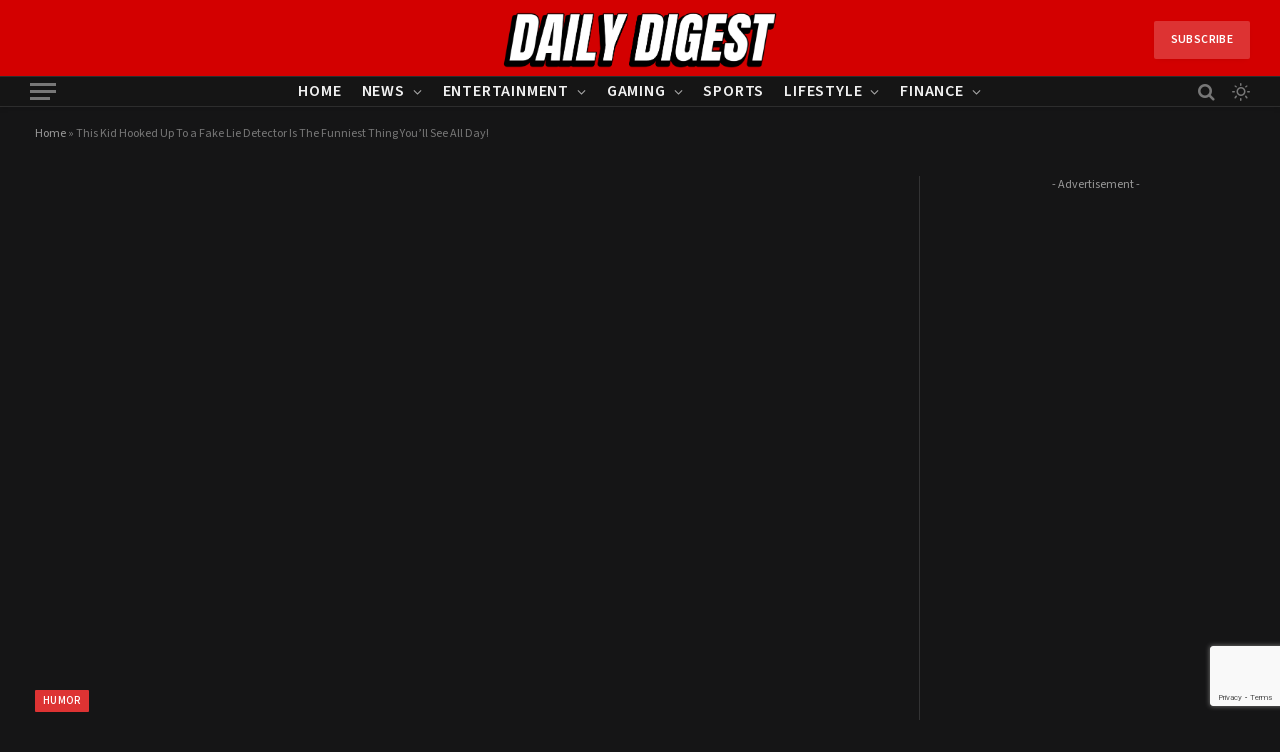

--- FILE ---
content_type: text/html; charset=UTF-8
request_url: https://dailydigest.com/fake-lie-detector-jimmy-kimmel/
body_size: 19819
content:
<!DOCTYPE html>
<html lang="en-US" class="s-dark site-s-dark">
<head>
<meta charset="UTF-8" />
<meta name="viewport" content="width=device-width, initial-scale=1" />
<meta name='robots' content='index, follow, max-image-preview:large, max-snippet:-1, max-video-preview:-1' />
<!-- This site is optimized with the Yoast SEO Premium plugin v26.6 (Yoast SEO v26.6) - https://yoast.com/wordpress/plugins/seo/ -->
<title>This Kid Hooked Up To a Fake Lie Detector Is The Funniest Thing You&#039;ll See All Day! - Daily Digest</title><link rel="preload" as="image" imagesrcset="https://dailydigest.com/wp-content/uploads/2025/12/Bitcoin-Price-Prediction-Crash-300x200.png 300w, https://dailydigest.com/wp-content/uploads/2025/12/Bitcoin-Price-Prediction-Crash-768x512.png 768w, https://dailydigest.com/wp-content/uploads/2025/12/Bitcoin-Price-Prediction-Crash-150x100.png 150w, https://dailydigest.com/wp-content/uploads/2025/12/Bitcoin-Price-Prediction-Crash-450x300.png 450w, https://dailydigest.com/wp-content/uploads/2025/12/Bitcoin-Price-Prediction-Crash.png 1024w" imagesizes="(max-width: 112px) 100vw, 112px" /><link rel="preload" as="font" href="https://dailydigest.com/wp-content/themes/smart-mag/css/icons/fonts/ts-icons.woff2?v3.2" type="font/woff2" crossorigin="anonymous" />
<link rel="canonical" href="https://dailydigest.com/fake-lie-detector-jimmy-kimmel/" />
<meta property="og:locale" content="en_US" />
<meta property="og:type" content="article" />
<meta property="og:title" content="VIDEO: This Kid Hooked Up To a Fake Lie Detector Is The Funniest Thing You&#039;ll See All Day!" />
<meta property="og:description" content="Ha ha! We love what he says at the end..." />
<meta property="og:url" content="https://dailydigest.com/fake-lie-detector-jimmy-kimmel/" />
<meta property="og:site_name" content="Daily Digest" />
<meta property="article:published_time" content="2015-08-14T14:21:57+00:00" />
<meta property="og:image" content="https://dailydigest.com/wp-content/uploads/2025/02/Daily-Digest-News.png" />
<meta property="og:image:width" content="1366" />
<meta property="og:image:height" content="768" />
<meta property="og:image:type" content="image/png" />
<meta name="author" content="Elsa" />
<meta name="twitter:card" content="summary_large_image" />
<meta name="twitter:title" content="This Kid Hooked Up To a Fake Lie Detector Is The Funniest Thing You&#039;ll See All Day!" />
<meta name="twitter:label1" content="Written by" />
<meta name="twitter:data1" content="Elsa" />
<meta name="twitter:label2" content="Est. reading time" />
<meta name="twitter:data2" content="1 minute" />
<script type="application/ld+json" class="yoast-schema-graph">{"@context":"https://schema.org","@graph":[{"@type":"Article","@id":"https://dailydigest.com/fake-lie-detector-jimmy-kimmel/#article","isPartOf":{"@id":"https://dailydigest.com/fake-lie-detector-jimmy-kimmel/"},"author":{"name":"Elsa","@id":"https://dailydigest.com/#/schema/person/c7b6cab888ea94b268899683cb8010e6"},"headline":"This Kid Hooked Up To a Fake Lie Detector Is The Funniest Thing You&#8217;ll See All Day!","datePublished":"2015-08-14T14:21:57+00:00","mainEntityOfPage":{"@id":"https://dailydigest.com/fake-lie-detector-jimmy-kimmel/"},"wordCount":174,"publisher":{"@id":"https://dailydigest.com/#organization"},"image":{"@id":"https://dailydigest.com/fake-lie-detector-jimmy-kimmel/#primaryimage"},"thumbnailUrl":"","keywords":["Jimmy Kimmel","Lie Detective Kimel","Lie Detector","Truth Fairy Kimmel"],"articleSection":["Humor"],"inLanguage":"en-US","copyrightYear":"2015","copyrightHolder":{"@id":"https://dailydigest.com/#organization"}},{"@type":"WebPage","@id":"https://dailydigest.com/fake-lie-detector-jimmy-kimmel/","url":"https://dailydigest.com/fake-lie-detector-jimmy-kimmel/","name":"This Kid Hooked Up To a Fake Lie Detector Is The Funniest Thing You'll See All Day! - Daily Digest","isPartOf":{"@id":"https://dailydigest.com/#website"},"primaryImageOfPage":{"@id":"https://dailydigest.com/fake-lie-detector-jimmy-kimmel/#primaryimage"},"image":{"@id":"https://dailydigest.com/fake-lie-detector-jimmy-kimmel/#primaryimage"},"thumbnailUrl":"","datePublished":"2015-08-14T14:21:57+00:00","breadcrumb":{"@id":"https://dailydigest.com/fake-lie-detector-jimmy-kimmel/#breadcrumb"},"inLanguage":"en-US","potentialAction":[{"@type":"ReadAction","target":["https://dailydigest.com/fake-lie-detector-jimmy-kimmel/"]}]},{"@type":"ImageObject","inLanguage":"en-US","@id":"https://dailydigest.com/fake-lie-detector-jimmy-kimmel/#primaryimage","url":"","contentUrl":""},{"@type":"BreadcrumbList","@id":"https://dailydigest.com/fake-lie-detector-jimmy-kimmel/#breadcrumb","itemListElement":[{"@type":"ListItem","position":1,"name":"Home","item":"https://dailydigest.com/"},{"@type":"ListItem","position":2,"name":"This Kid Hooked Up To a Fake Lie Detector Is The Funniest Thing You&#8217;ll See All Day!"}]},{"@type":"WebSite","@id":"https://dailydigest.com/#website","url":"https://dailydigest.com/","name":"Daily Digest News","description":"","publisher":{"@id":"https://dailydigest.com/#organization"},"potentialAction":[{"@type":"SearchAction","target":{"@type":"EntryPoint","urlTemplate":"https://dailydigest.com/?s={search_term_string}"},"query-input":{"@type":"PropertyValueSpecification","valueRequired":true,"valueName":"search_term_string"}}],"inLanguage":"en-US"},{"@type":"Organization","@id":"https://dailydigest.com/#organization","name":"Daily Digest News","url":"https://dailydigest.com/","logo":{"@type":"ImageObject","inLanguage":"en-US","@id":"https://dailydigest.com/#/schema/logo/image/","url":"https://dailydigest.com/wp-content/uploads/2025/02/Daily_Digest_News.png","contentUrl":"https://dailydigest.com/wp-content/uploads/2025/02/Daily_Digest_News.png","width":796,"height":768,"caption":"Daily Digest News"},"image":{"@id":"https://dailydigest.com/#/schema/logo/image/"}},{"@type":"Person","@id":"https://dailydigest.com/#/schema/person/c7b6cab888ea94b268899683cb8010e6","name":"Elsa","image":{"@type":"ImageObject","inLanguage":"en-US","@id":"https://dailydigest.com/#/schema/person/image/","url":"https://secure.gravatar.com/avatar/?s=96&d=mm&r=g","contentUrl":"https://secure.gravatar.com/avatar/?s=96&d=mm&r=g","caption":"Elsa"},"url":"https://dailydigest.com/author/elsa/"}]}</script>
<!-- / Yoast SEO Premium plugin. -->
<link rel='dns-prefetch' href='//www.googletagmanager.com' />
<link rel='dns-prefetch' href='//fonts.googleapis.com' />
<link rel='dns-prefetch' href='//pagead2.googlesyndication.com' />
<link rel="alternate" type="application/rss+xml" title="Daily Digest &raquo; Feed" href="https://dailydigest.com/feed/" />
<link rel="alternate" type="application/rss+xml" title="Daily Digest &raquo; Comments Feed" href="https://dailydigest.com/comments/feed/" />
<link rel="alternate" title="oEmbed (JSON)" type="application/json+oembed" href="https://dailydigest.com/wp-json/oembed/1.0/embed?url=https%3A%2F%2Fdailydigest.com%2Ffake-lie-detector-jimmy-kimmel%2F" />
<link rel="alternate" title="oEmbed (XML)" type="text/xml+oembed" href="https://dailydigest.com/wp-json/oembed/1.0/embed?url=https%3A%2F%2Fdailydigest.com%2Ffake-lie-detector-jimmy-kimmel%2F&#038;format=xml" />
<style id='wp-img-auto-sizes-contain-inline-css' type='text/css'>
img:is([sizes=auto i],[sizes^="auto," i]){contain-intrinsic-size:3000px 1500px}
/*# sourceURL=wp-img-auto-sizes-contain-inline-css */
</style>
<!-- <link rel='stylesheet' id='wp-block-library-css' href='https://dailydigest.com/wp-includes/css/dist/block-library/style.min.css?ver=6.9' type='text/css' media='all' /> -->
<link rel="stylesheet" type="text/css" href="//dailydigest.com/wp-content/cache/wpfc-minified/e4br61g2/fjw6y.css" media="all"/>
<style id='classic-theme-styles-inline-css' type='text/css'>
/*! This file is auto-generated */
.wp-block-button__link{color:#fff;background-color:#32373c;border-radius:9999px;box-shadow:none;text-decoration:none;padding:calc(.667em + 2px) calc(1.333em + 2px);font-size:1.125em}.wp-block-file__button{background:#32373c;color:#fff;text-decoration:none}
/*# sourceURL=/wp-includes/css/classic-themes.min.css */
</style>
<link rel='stylesheet' id='quads-style-css-css' href='https://dailydigest.com/wp-content/plugins/quick-adsense-reloaded/includes/gutenberg/dist/blocks.style.build.css?ver=2.0.95' type='text/css' media='all' />
<style id='global-styles-inline-css' type='text/css'>
:root{--wp--preset--aspect-ratio--square: 1;--wp--preset--aspect-ratio--4-3: 4/3;--wp--preset--aspect-ratio--3-4: 3/4;--wp--preset--aspect-ratio--3-2: 3/2;--wp--preset--aspect-ratio--2-3: 2/3;--wp--preset--aspect-ratio--16-9: 16/9;--wp--preset--aspect-ratio--9-16: 9/16;--wp--preset--color--black: #000000;--wp--preset--color--cyan-bluish-gray: #abb8c3;--wp--preset--color--white: #ffffff;--wp--preset--color--pale-pink: #f78da7;--wp--preset--color--vivid-red: #cf2e2e;--wp--preset--color--luminous-vivid-orange: #ff6900;--wp--preset--color--luminous-vivid-amber: #fcb900;--wp--preset--color--light-green-cyan: #7bdcb5;--wp--preset--color--vivid-green-cyan: #00d084;--wp--preset--color--pale-cyan-blue: #8ed1fc;--wp--preset--color--vivid-cyan-blue: #0693e3;--wp--preset--color--vivid-purple: #9b51e0;--wp--preset--gradient--vivid-cyan-blue-to-vivid-purple: linear-gradient(135deg,rgb(6,147,227) 0%,rgb(155,81,224) 100%);--wp--preset--gradient--light-green-cyan-to-vivid-green-cyan: linear-gradient(135deg,rgb(122,220,180) 0%,rgb(0,208,130) 100%);--wp--preset--gradient--luminous-vivid-amber-to-luminous-vivid-orange: linear-gradient(135deg,rgb(252,185,0) 0%,rgb(255,105,0) 100%);--wp--preset--gradient--luminous-vivid-orange-to-vivid-red: linear-gradient(135deg,rgb(255,105,0) 0%,rgb(207,46,46) 100%);--wp--preset--gradient--very-light-gray-to-cyan-bluish-gray: linear-gradient(135deg,rgb(238,238,238) 0%,rgb(169,184,195) 100%);--wp--preset--gradient--cool-to-warm-spectrum: linear-gradient(135deg,rgb(74,234,220) 0%,rgb(151,120,209) 20%,rgb(207,42,186) 40%,rgb(238,44,130) 60%,rgb(251,105,98) 80%,rgb(254,248,76) 100%);--wp--preset--gradient--blush-light-purple: linear-gradient(135deg,rgb(255,206,236) 0%,rgb(152,150,240) 100%);--wp--preset--gradient--blush-bordeaux: linear-gradient(135deg,rgb(254,205,165) 0%,rgb(254,45,45) 50%,rgb(107,0,62) 100%);--wp--preset--gradient--luminous-dusk: linear-gradient(135deg,rgb(255,203,112) 0%,rgb(199,81,192) 50%,rgb(65,88,208) 100%);--wp--preset--gradient--pale-ocean: linear-gradient(135deg,rgb(255,245,203) 0%,rgb(182,227,212) 50%,rgb(51,167,181) 100%);--wp--preset--gradient--electric-grass: linear-gradient(135deg,rgb(202,248,128) 0%,rgb(113,206,126) 100%);--wp--preset--gradient--midnight: linear-gradient(135deg,rgb(2,3,129) 0%,rgb(40,116,252) 100%);--wp--preset--font-size--small: 13px;--wp--preset--font-size--medium: 20px;--wp--preset--font-size--large: 36px;--wp--preset--font-size--x-large: 42px;--wp--preset--spacing--20: 0.44rem;--wp--preset--spacing--30: 0.67rem;--wp--preset--spacing--40: 1rem;--wp--preset--spacing--50: 1.5rem;--wp--preset--spacing--60: 2.25rem;--wp--preset--spacing--70: 3.38rem;--wp--preset--spacing--80: 5.06rem;--wp--preset--shadow--natural: 6px 6px 9px rgba(0, 0, 0, 0.2);--wp--preset--shadow--deep: 12px 12px 50px rgba(0, 0, 0, 0.4);--wp--preset--shadow--sharp: 6px 6px 0px rgba(0, 0, 0, 0.2);--wp--preset--shadow--outlined: 6px 6px 0px -3px rgb(255, 255, 255), 6px 6px rgb(0, 0, 0);--wp--preset--shadow--crisp: 6px 6px 0px rgb(0, 0, 0);}:where(.is-layout-flex){gap: 0.5em;}:where(.is-layout-grid){gap: 0.5em;}body .is-layout-flex{display: flex;}.is-layout-flex{flex-wrap: wrap;align-items: center;}.is-layout-flex > :is(*, div){margin: 0;}body .is-layout-grid{display: grid;}.is-layout-grid > :is(*, div){margin: 0;}:where(.wp-block-columns.is-layout-flex){gap: 2em;}:where(.wp-block-columns.is-layout-grid){gap: 2em;}:where(.wp-block-post-template.is-layout-flex){gap: 1.25em;}:where(.wp-block-post-template.is-layout-grid){gap: 1.25em;}.has-black-color{color: var(--wp--preset--color--black) !important;}.has-cyan-bluish-gray-color{color: var(--wp--preset--color--cyan-bluish-gray) !important;}.has-white-color{color: var(--wp--preset--color--white) !important;}.has-pale-pink-color{color: var(--wp--preset--color--pale-pink) !important;}.has-vivid-red-color{color: var(--wp--preset--color--vivid-red) !important;}.has-luminous-vivid-orange-color{color: var(--wp--preset--color--luminous-vivid-orange) !important;}.has-luminous-vivid-amber-color{color: var(--wp--preset--color--luminous-vivid-amber) !important;}.has-light-green-cyan-color{color: var(--wp--preset--color--light-green-cyan) !important;}.has-vivid-green-cyan-color{color: var(--wp--preset--color--vivid-green-cyan) !important;}.has-pale-cyan-blue-color{color: var(--wp--preset--color--pale-cyan-blue) !important;}.has-vivid-cyan-blue-color{color: var(--wp--preset--color--vivid-cyan-blue) !important;}.has-vivid-purple-color{color: var(--wp--preset--color--vivid-purple) !important;}.has-black-background-color{background-color: var(--wp--preset--color--black) !important;}.has-cyan-bluish-gray-background-color{background-color: var(--wp--preset--color--cyan-bluish-gray) !important;}.has-white-background-color{background-color: var(--wp--preset--color--white) !important;}.has-pale-pink-background-color{background-color: var(--wp--preset--color--pale-pink) !important;}.has-vivid-red-background-color{background-color: var(--wp--preset--color--vivid-red) !important;}.has-luminous-vivid-orange-background-color{background-color: var(--wp--preset--color--luminous-vivid-orange) !important;}.has-luminous-vivid-amber-background-color{background-color: var(--wp--preset--color--luminous-vivid-amber) !important;}.has-light-green-cyan-background-color{background-color: var(--wp--preset--color--light-green-cyan) !important;}.has-vivid-green-cyan-background-color{background-color: var(--wp--preset--color--vivid-green-cyan) !important;}.has-pale-cyan-blue-background-color{background-color: var(--wp--preset--color--pale-cyan-blue) !important;}.has-vivid-cyan-blue-background-color{background-color: var(--wp--preset--color--vivid-cyan-blue) !important;}.has-vivid-purple-background-color{background-color: var(--wp--preset--color--vivid-purple) !important;}.has-black-border-color{border-color: var(--wp--preset--color--black) !important;}.has-cyan-bluish-gray-border-color{border-color: var(--wp--preset--color--cyan-bluish-gray) !important;}.has-white-border-color{border-color: var(--wp--preset--color--white) !important;}.has-pale-pink-border-color{border-color: var(--wp--preset--color--pale-pink) !important;}.has-vivid-red-border-color{border-color: var(--wp--preset--color--vivid-red) !important;}.has-luminous-vivid-orange-border-color{border-color: var(--wp--preset--color--luminous-vivid-orange) !important;}.has-luminous-vivid-amber-border-color{border-color: var(--wp--preset--color--luminous-vivid-amber) !important;}.has-light-green-cyan-border-color{border-color: var(--wp--preset--color--light-green-cyan) !important;}.has-vivid-green-cyan-border-color{border-color: var(--wp--preset--color--vivid-green-cyan) !important;}.has-pale-cyan-blue-border-color{border-color: var(--wp--preset--color--pale-cyan-blue) !important;}.has-vivid-cyan-blue-border-color{border-color: var(--wp--preset--color--vivid-cyan-blue) !important;}.has-vivid-purple-border-color{border-color: var(--wp--preset--color--vivid-purple) !important;}.has-vivid-cyan-blue-to-vivid-purple-gradient-background{background: var(--wp--preset--gradient--vivid-cyan-blue-to-vivid-purple) !important;}.has-light-green-cyan-to-vivid-green-cyan-gradient-background{background: var(--wp--preset--gradient--light-green-cyan-to-vivid-green-cyan) !important;}.has-luminous-vivid-amber-to-luminous-vivid-orange-gradient-background{background: var(--wp--preset--gradient--luminous-vivid-amber-to-luminous-vivid-orange) !important;}.has-luminous-vivid-orange-to-vivid-red-gradient-background{background: var(--wp--preset--gradient--luminous-vivid-orange-to-vivid-red) !important;}.has-very-light-gray-to-cyan-bluish-gray-gradient-background{background: var(--wp--preset--gradient--very-light-gray-to-cyan-bluish-gray) !important;}.has-cool-to-warm-spectrum-gradient-background{background: var(--wp--preset--gradient--cool-to-warm-spectrum) !important;}.has-blush-light-purple-gradient-background{background: var(--wp--preset--gradient--blush-light-purple) !important;}.has-blush-bordeaux-gradient-background{background: var(--wp--preset--gradient--blush-bordeaux) !important;}.has-luminous-dusk-gradient-background{background: var(--wp--preset--gradient--luminous-dusk) !important;}.has-pale-ocean-gradient-background{background: var(--wp--preset--gradient--pale-ocean) !important;}.has-electric-grass-gradient-background{background: var(--wp--preset--gradient--electric-grass) !important;}.has-midnight-gradient-background{background: var(--wp--preset--gradient--midnight) !important;}.has-small-font-size{font-size: var(--wp--preset--font-size--small) !important;}.has-medium-font-size{font-size: var(--wp--preset--font-size--medium) !important;}.has-large-font-size{font-size: var(--wp--preset--font-size--large) !important;}.has-x-large-font-size{font-size: var(--wp--preset--font-size--x-large) !important;}
:where(.wp-block-post-template.is-layout-flex){gap: 1.25em;}:where(.wp-block-post-template.is-layout-grid){gap: 1.25em;}
:where(.wp-block-term-template.is-layout-flex){gap: 1.25em;}:where(.wp-block-term-template.is-layout-grid){gap: 1.25em;}
:where(.wp-block-columns.is-layout-flex){gap: 2em;}:where(.wp-block-columns.is-layout-grid){gap: 2em;}
:root :where(.wp-block-pullquote){font-size: 1.5em;line-height: 1.6;}
/*# sourceURL=global-styles-inline-css */
</style>
<!-- <link rel='stylesheet' id='contact-form-7-css' href='https://dailydigest.com/wp-content/plugins/contact-form-7/includes/css/styles.css?ver=6.1.4' type='text/css' media='all' /> -->
<!-- <link rel='stylesheet' id='gn-frontend-gnfollow-style-css' href='https://dailydigest.com/wp-content/plugins/gn-publisher/assets/css/gn-frontend-gnfollow.min.css?ver=1.5.25' type='text/css' media='all' /> -->
<!-- <link rel='stylesheet' id='elementor-frontend-css' href='https://dailydigest.com/wp-content/plugins/elementor/assets/css/frontend.min.css?ver=3.33.4' type='text/css' media='all' /> -->
<link rel="stylesheet" type="text/css" href="//dailydigest.com/wp-content/cache/wpfc-minified/7afog446/fjvyk.css" media="all"/>
<link rel='stylesheet' id='elementor-post-8173-css' href='https://dailydigest.com/wp-content/uploads/elementor/css/post-8173.css?ver=1765835562' type='text/css' media='all' />
<!-- <link rel='stylesheet' id='smartmag-core-css' href='https://dailydigest.com/wp-content/themes/smart-mag/style.css?ver=10.3.0' type='text/css' media='all' /> -->
<link rel="stylesheet" type="text/css" href="//dailydigest.com/wp-content/cache/wpfc-minified/f1mv1yn9/fjvyk.css" media="all"/>
<style id='smartmag-core-inline-css' type='text/css'>
:root { --c-main: #000000;
--c-main-rgb: 0,0,0;
--text-font: "Source Sans 3", system-ui, -apple-system, "Segoe UI", Arial, sans-serif;
--body-font: "Source Sans 3", system-ui, -apple-system, "Segoe UI", Arial, sans-serif;
--main-width: 1220px;
--c-post-meta: #3a3a3a;
--c-excerpts: #000000;
--excerpt-size: 14.5px;
--post-content-gaps: 1.3em; }
.s-dark, .site-s-dark { --c-main: #dd3333; --c-main-rgb: 221,51,51; }
.post-title:not(._) { font-weight: 600; letter-spacing: -0.01em; }
:root { --sidebar-width: 300px; }
.ts-row, .has-el-gap { --sidebar-c-width: calc(var(--sidebar-width) + var(--grid-gutter-h) + var(--sidebar-c-pad)); }
:root { --sidebar-pad: 36px; --sidebar-sep-pad: 36px; }
.smart-head-main { --c-shadow: rgba(0,0,0,0.07); }
.smart-head-main .smart-head-mid { --head-h: 76px; background-color: #d30000; }
.smart-head-main .smart-head-mid > .inner { padding-top: 2px; }
.smart-head-main .smart-head-bot { --head-h: 31px; border-top-color: #ededed; }
.s-dark .smart-head-main .smart-head-bot,
.smart-head-main .s-dark.smart-head-bot { border-top-color: #2d2d2d; }
.navigation { font-family: var(--body-font); }
.navigation-main .menu > li > a { font-size: 16px; letter-spacing: 0.05em; }
.navigation-main { --nav-items-space: 10px; }
.post-meta .meta-item, .post-meta .text-in { font-size: 12px; font-weight: 500; text-transform: initial; }
.post-meta .post-cat > a { text-transform: initial; }
.post-meta .post-author > a { font-weight: 500; }
.s-light .block-wrap.s-dark { --c-post-meta: var(--c-contrast-450); }
.post-meta .post-author > a { color: var(--c-main); }
.post-meta .post-cat > a { color: #000000; }
.post-meta { --p-meta-sep: "|"; --p-meta-sep-pad: 6px; }
.post-meta .meta-item:before { transform: scale(0.85); }
.block-head-b .heading { font-size: 17px; letter-spacing: 0.06em; }
.block-head-b { --space-below: 15px; }
.loop-grid .ratio-is-custom { padding-bottom: calc(100% / 1.6); }
.loop-grid-base .post-title { font-size: 17px; }
.loop-grid-sm .post-title { font-size: 16px; }
.has-nums-a .l-post .post-title:before,
.has-nums-b .l-post .content:before { font-size: 20px; }
.has-nums:not(.has-nums-c) { --num-color: var(--c-main); }
.has-nums-a .l-post .post-title:before,
.has-nums-b .l-post .content:before { content: counter(ts-loop) "."; }
.loop-list .ratio-is-custom { padding-bottom: calc(100% / 1.6); }
.loop-small .post-title { font-size: 15px; }
.loop-small .media:not(i) { max-width: 66px; }
.entry-content { --c-a: #dd3333; }
.s-dark .entry-content { --c-a: #dd3333; }
:where(.entry-content) a { text-decoration: underline; text-underline-offset: 4px; text-decoration-thickness: 2px; text-decoration-thickness: 1px; }
:where(.s-light .entry-content) a { text-decoration-color: #cccccc; }
.post-share-float .service { margin-bottom: 4px; background-color: #ffffff; }
.s-dark .post-share-float .service { background-color: #0a0a0a; }
@media (min-width: 941px) and (max-width: 1200px) { .ts-row, .has-el-gap { --sidebar-c-width: calc(var(--sidebar-width) + var(--grid-gutter-h) + var(--sidebar-c-pad)); }
.navigation-main .menu > li > a { font-size: calc(10px + (16px - 10px) * .7); } }
.term-color-4173 { --c-main: #ab07ab; }
.navigation .menu-cat-4173 { --c-term: #ab07ab; }
/*# sourceURL=smartmag-core-inline-css */
</style>
<!-- <link rel='stylesheet' id='smartmag-magnific-popup-css' href='https://dailydigest.com/wp-content/themes/smart-mag/css/lightbox.css?ver=10.3.0' type='text/css' media='all' /> -->
<!-- <link rel='stylesheet' id='smartmag-icons-css' href='https://dailydigest.com/wp-content/themes/smart-mag/css/icons/icons.css?ver=10.3.0' type='text/css' media='all' /> -->
<link rel="stylesheet" type="text/css" href="//dailydigest.com/wp-content/cache/wpfc-minified/qt1lomuk/fjvyk.css" media="all"/>
<link rel='stylesheet' id='smartmag-gfonts-custom-css' href='https://fonts.googleapis.com/css?family=Source+Sans+3%3A400%2C500%2C600%2C700&#038;display=swap' type='text/css' media='all' />
<style id='quads-styles-inline-css' type='text/css'>
.quads-location ins.adsbygoogle {
background: transparent !important;
}.quads-location .quads_rotator_img{ opacity:1 !important;}
.quads.quads_ad_container { display: grid; grid-template-columns: auto; grid-gap: 10px; padding: 10px; }
.grid_image{animation: fadeIn 0.5s;-webkit-animation: fadeIn 0.5s;-moz-animation: fadeIn 0.5s;
-o-animation: fadeIn 0.5s;-ms-animation: fadeIn 0.5s;}
.quads-ad-label { font-size: 12px; text-align: center; color: #333;}
.quads_click_impression { display: none;} .quads-location, .quads-ads-space{max-width:100%;} @media only screen and (max-width: 480px) { .quads-ads-space, .penci-builder-element .quads-ads-space{max-width:340px;}}
/*# sourceURL=quads-styles-inline-css */
</style>
<script type="text/javascript" id="smartmag-lazy-inline-js-after">
/* <![CDATA[ */
/**
* @copyright ThemeSphere
* @preserve
*/
var BunyadLazy={};BunyadLazy.load=function(){function a(e,n){var t={};e.dataset.bgset&&e.dataset.sizes?(t.sizes=e.dataset.sizes,t.srcset=e.dataset.bgset):t.src=e.dataset.bgsrc,function(t){var a=t.dataset.ratio;if(0<a){const e=t.parentElement;if(e.classList.contains("media-ratio")){const n=e.style;n.getPropertyValue("--a-ratio")||(n.paddingBottom=100/a+"%")}}}(e);var a,o=document.createElement("img");for(a in o.onload=function(){var t="url('"+(o.currentSrc||o.src)+"')",a=e.style;a.backgroundImage!==t&&requestAnimationFrame(()=>{a.backgroundImage=t,n&&n()}),o.onload=null,o.onerror=null,o=null},o.onerror=o.onload,t)o.setAttribute(a,t[a]);o&&o.complete&&0<o.naturalWidth&&o.onload&&o.onload()}function e(t){t.dataset.loaded||a(t,()=>{document.dispatchEvent(new Event("lazyloaded")),t.dataset.loaded=1})}function n(t){"complete"===document.readyState?t():window.addEventListener("load",t)}return{initEarly:function(){var t,a=()=>{document.querySelectorAll(".img.bg-cover:not(.lazyload)").forEach(e)};"complete"!==document.readyState?(t=setInterval(a,150),n(()=>{a(),clearInterval(t)})):a()},callOnLoad:n,initBgImages:function(t){t&&n(()=>{document.querySelectorAll(".img.bg-cover").forEach(e)})},bgLoad:a}}(),BunyadLazy.load.initEarly();
//# sourceURL=smartmag-lazy-inline-js-after
/* ]]> */
</script>
<script src='//dailydigest.com/wp-content/cache/wpfc-minified/2ylxsblm/fjvyk.js' type="text/javascript"></script>
<!-- <script type="text/javascript" src="https://dailydigest.com/wp-content/plugins/sphere-post-views/assets/js/post-views.js?ver=1.0.1" id="sphere-post-views-js"></script> -->
<script type="text/javascript" id="sphere-post-views-js-after">
/* <![CDATA[ */
var Sphere_PostViews = {"ajaxUrl":"https:\/\/dailydigest.com\/wp-admin\/admin-ajax.php?sphere_post_views=1","sampling":0,"samplingRate":10,"repeatCountDelay":0,"postID":1508,"token":"0e5863689d"}
//# sourceURL=sphere-post-views-js-after
/* ]]> */
</script>
<!-- Google tag (gtag.js) snippet added by Site Kit -->
<!-- Google Analytics snippet added by Site Kit -->
<script type="text/javascript" src="https://www.googletagmanager.com/gtag/js?id=G-KZPM7K2MRW" id="google_gtagjs-js" async></script>
<script type="text/javascript" id="google_gtagjs-js-after">
/* <![CDATA[ */
window.dataLayer = window.dataLayer || [];function gtag(){dataLayer.push(arguments);}
gtag("set","linker",{"domains":["dailydigest.com"]});
gtag("js", new Date());
gtag("set", "developer_id.dZTNiMT", true);
gtag("config", "G-KZPM7K2MRW", {"googlesitekit_post_type":"post","googlesitekit_post_author":"Elsa","googlesitekit_post_date":"20150814"});
window._googlesitekit = window._googlesitekit || {}; window._googlesitekit.throttledEvents = []; window._googlesitekit.gtagEvent = (name, data) => { var key = JSON.stringify( { name, data } ); if ( !! window._googlesitekit.throttledEvents[ key ] ) { return; } window._googlesitekit.throttledEvents[ key ] = true; setTimeout( () => { delete window._googlesitekit.throttledEvents[ key ]; }, 5 ); gtag( "event", name, { ...data, event_source: "site-kit" } ); }; 
//# sourceURL=google_gtagjs-js-after
/* ]]> */
</script>
<script src='//dailydigest.com/wp-content/cache/wpfc-minified/edn2hxxs/fjvyk.js' type="text/javascript"></script>
<!-- <script type="text/javascript" src="https://dailydigest.com/wp-includes/js/jquery/jquery.min.js?ver=3.7.1" id="jquery-core-js"></script> -->
<!-- <script type="text/javascript" src="https://dailydigest.com/wp-includes/js/jquery/jquery-migrate.min.js?ver=3.4.1" id="jquery-migrate-js"></script> -->
<link rel="https://api.w.org/" href="https://dailydigest.com/wp-json/" /><link rel="alternate" title="JSON" type="application/json" href="https://dailydigest.com/wp-json/wp/v2/posts/1508" /><link rel="EditURI" type="application/rsd+xml" title="RSD" href="https://dailydigest.com/xmlrpc.php?rsd" />
<meta name="generator" content="WordPress 6.9" />
<link rel='shortlink' href='https://dailydigest.com/?p=1508' />
<meta name="generator" content="Site Kit by Google 1.167.0" /><script src="//pagead2.googlesyndication.com/pagead/js/adsbygoogle.js"></script><script>document.cookie = 'quads_browser_width='+screen.width;</script>
<script>
var BunyadSchemeKey = 'bunyad-scheme';
(() => {
const d = document.documentElement;
const c = d.classList;
var scheme = localStorage.getItem(BunyadSchemeKey);
if (scheme) {
d.dataset.origClass = c;
scheme === 'dark' ? c.remove('s-light', 'site-s-light') : c.remove('s-dark', 'site-s-dark');
c.add('site-s-' + scheme, 's-' + scheme);
}
})();
</script>
<meta name="theme-color" content="#dd3333" /><meta name="google-site-verification" content="W6CETU6mCMuJKtacBxL8BCnh6fo-D102_CAmbKxpXzQ">
<!-- Google AdSense meta tags added by Site Kit -->
<meta name="google-adsense-platform-account" content="ca-host-pub-2644536267352236">
<meta name="google-adsense-platform-domain" content="sitekit.withgoogle.com">
<!-- End Google AdSense meta tags added by Site Kit -->
<meta name="generator" content="Elementor 3.33.4; features: e_font_icon_svg, additional_custom_breakpoints; settings: css_print_method-external, google_font-enabled, font_display-swap">
<meta name="facebook-domain-verification" content="0nh8wx3kufiuzy1tzb1ju5ll7d3rgs" />
<style>
.e-con.e-parent:nth-of-type(n+4):not(.e-lazyloaded):not(.e-no-lazyload),
.e-con.e-parent:nth-of-type(n+4):not(.e-lazyloaded):not(.e-no-lazyload) * {
background-image: none !important;
}
@media screen and (max-height: 1024px) {
.e-con.e-parent:nth-of-type(n+3):not(.e-lazyloaded):not(.e-no-lazyload),
.e-con.e-parent:nth-of-type(n+3):not(.e-lazyloaded):not(.e-no-lazyload) * {
background-image: none !important;
}
}
@media screen and (max-height: 640px) {
.e-con.e-parent:nth-of-type(n+2):not(.e-lazyloaded):not(.e-no-lazyload),
.e-con.e-parent:nth-of-type(n+2):not(.e-lazyloaded):not(.e-no-lazyload) * {
background-image: none !important;
}
}
</style>
<!-- Google AdSense snippet added by Site Kit -->
<script type="text/javascript" async="async" src="https://pagead2.googlesyndication.com/pagead/js/adsbygoogle.js?client=ca-pub-6380086517123791&amp;host=ca-host-pub-2644536267352236" crossorigin="anonymous"></script>
<!-- End Google AdSense snippet added by Site Kit -->
<link rel="icon" href="https://dailydigest.com/wp-content/uploads/2025/02/cropped-Daily_Digest_News-1-32x32.png" sizes="32x32" />
<link rel="icon" href="https://dailydigest.com/wp-content/uploads/2025/02/cropped-Daily_Digest_News-1-192x192.png" sizes="192x192" />
<link rel="apple-touch-icon" href="https://dailydigest.com/wp-content/uploads/2025/02/cropped-Daily_Digest_News-1-180x180.png" />
<meta name="msapplication-TileImage" content="https://dailydigest.com/wp-content/uploads/2025/02/cropped-Daily_Digest_News-1-270x270.png" />
<script type="application/ld+json" class="gnpub-schema-markup-output">
{"@context":"https:\/\/schema.org\/","@type":"NewsArticle","@id":"https:\/\/dailydigest.com\/fake-lie-detector-jimmy-kimmel\/#newsarticle","url":"https:\/\/dailydigest.com\/fake-lie-detector-jimmy-kimmel\/","headline":"This Kid Hooked Up To a Fake Lie Detector Is The Funniest Thing You&#8217;ll See All Day!","mainEntityOfPage":"https:\/\/dailydigest.com\/fake-lie-detector-jimmy-kimmel\/","datePublished":"2015-08-14T14:21:57+00:00","dateModified":"2015-08-14T14:21:57+00:00","description":"If you could hook up a kid to a lie detector, how do you think they might react? How would they behave? If it was your kid - know what they'd do? Jimmy Kimmel decided to find out. But he wasn't actually planning to interrogate the rugrats, he just wanted to mess with them! He","articleSection":"Humor","articleBody":"If you could hook up a kid to a lie detector, how do you think they might react? How would they behave? If it was your kid - know what they'd do? Jimmy Kimmel decided to find out. But he wasn't actually planning to interrogate the rugrats, he just wanted to mess with them!\n\nHe hooked some kids up to a fake lie detector (which amount to a few wires struck to a colander). But the kids weren't to know it was a joke. Even when it starts buzzing when they're telling the truth.\n\nThis clip shows Jimmy chatting to a young kid Blake. He puts several tough questions to him like, 'do you like school?' and 'who's better? You mom or a puppy?', things really pick up when Jimmy asks Blake, 'what's your favorite swearword?' And his answer is just priceless!\n\nhttps:\/\/www.youtube.com\/watch?v=KPgpRw9tiuM","keywords":"Jimmy Kimmel, Lie Detective Kimel, Lie Detector, Truth Fairy Kimmel, ","name":"This Kid Hooked Up To a Fake Lie Detector Is The Funniest Thing You&#8217;ll See All Day!","thumbnailUrl":"","wordCount":141,"timeRequired":"PT37S","mainEntity":{"@type":"WebPage","@id":"https:\/\/dailydigest.com\/fake-lie-detector-jimmy-kimmel\/"},"author":{"@type":"Person","name":"Elsa","url":"https:\/\/dailydigest.com\/author\/elsa\/","sameAs":[],"image":{"@type":"ImageObject","url":"https:\/\/secure.gravatar.com\/avatar\/?s=96&d=mm&r=g","height":96,"width":96}},"editor":{"@type":"Person","name":"Elsa","url":"https:\/\/dailydigest.com\/author\/elsa\/","sameAs":[],"image":{"@type":"ImageObject","url":"https:\/\/secure.gravatar.com\/avatar\/?s=96&d=mm&r=g","height":96,"width":96}}}
</script>
</head>
<body class="wp-singular post-template-default single single-post postid-1508 single-format-video wp-theme-smart-mag right-sidebar post-layout-modern-below post-cat-56 has-lb has-lb-sm ts-img-hov-fade has-sb-sep layout-normal elementor-default elementor-kit-8173">
<div class="main-wrap">
<div class="off-canvas-backdrop"></div>
<div class="mobile-menu-container off-canvas hide-menu-lg" id="off-canvas">
<div class="off-canvas-head">
<a href="#" class="close">
<span class="visuallyhidden">Close Menu</span>
<i class="tsi tsi-times"></i>
</a>
<div class="ts-logo">
</div>
</div>
<div class="off-canvas-content">
<ul id="menu-td-demo-header-menu" class="mobile-menu"><li id="menu-item-8563" class="menu-item menu-item-type-post_type menu-item-object-page menu-item-home menu-item-8563"><a href="https://dailydigest.com/">Home</a></li>
<li id="menu-item-7099" class="menu-item menu-item-type-taxonomy menu-item-object-category menu-item-has-children menu-item-7099"><a href="https://dailydigest.com/category/news/">News</a>
<ul class="sub-menu">
<li id="menu-item-7722" class="menu-item menu-item-type-taxonomy menu-item-object-category menu-item-7722"><a href="https://dailydigest.com/category/news/uk/">UK News</a></li>
<li id="menu-item-7723" class="menu-item menu-item-type-taxonomy menu-item-object-category menu-item-7723"><a href="https://dailydigest.com/category/news/us/">US News</a></li>
<li id="menu-item-7724" class="menu-item menu-item-type-taxonomy menu-item-object-category menu-item-7724"><a href="https://dailydigest.com/category/news/world/">World News</a></li>
<li id="menu-item-7150" class="menu-item menu-item-type-taxonomy menu-item-object-category menu-item-has-children menu-item-7150"><a href="https://dailydigest.com/category/politics/">Politics</a>
<ul class="sub-menu">
<li id="menu-item-7151" class="menu-item menu-item-type-taxonomy menu-item-object-category menu-item-7151"><a href="https://dailydigest.com/category/politics/uk-politics/">UK Politics</a></li>
<li id="menu-item-7152" class="menu-item menu-item-type-taxonomy menu-item-object-category menu-item-7152"><a href="https://dailydigest.com/category/politics/us-politics/">US Politics</a></li>
<li id="menu-item-7153" class="menu-item menu-item-type-taxonomy menu-item-object-category menu-item-7153"><a href="https://dailydigest.com/category/politics/world-politics/">World Politics</a></li>
</ul>
</li>
<li id="menu-item-7112" class="menu-item menu-item-type-taxonomy menu-item-object-category menu-item-7112"><a href="https://dailydigest.com/category/science/">Science</a></li>
<li id="menu-item-7114" class="menu-item menu-item-type-taxonomy menu-item-object-category menu-item-7114"><a href="https://dailydigest.com/category/technology/">Technology</a></li>
</ul>
</li>
<li id="menu-item-7100" class="menu-item menu-item-type-taxonomy menu-item-object-category menu-item-has-children menu-item-7100"><a href="https://dailydigest.com/category/entertainment/">Entertainment</a>
<ul class="sub-menu">
<li id="menu-item-7154" class="menu-item menu-item-type-taxonomy menu-item-object-category menu-item-7154"><a href="https://dailydigest.com/category/entertainment/movies/">Movies</a></li>
<li id="menu-item-7155" class="menu-item menu-item-type-taxonomy menu-item-object-category menu-item-7155"><a href="https://dailydigest.com/category/entertainment/music/">Music</a></li>
<li id="menu-item-7156" class="menu-item menu-item-type-taxonomy menu-item-object-category menu-item-7156"><a href="https://dailydigest.com/category/entertainment/tv/">TV</a></li>
<li id="menu-item-7157" class="menu-item menu-item-type-taxonomy menu-item-object-category menu-item-7157"><a href="https://dailydigest.com/category/events/">Events</a></li>
<li id="menu-item-7158" class="menu-item menu-item-type-taxonomy menu-item-object-category current-post-ancestor current-menu-parent current-post-parent menu-item-7158"><a href="https://dailydigest.com/category/humor/">Humor</a></li>
</ul>
</li>
<li id="menu-item-7720" class="menu-item menu-item-type-taxonomy menu-item-object-category menu-item-has-children menu-item-7720"><a href="https://dailydigest.com/category/gaming/">Gaming</a>
<ul class="sub-menu">
<li id="menu-item-7721" class="menu-item menu-item-type-taxonomy menu-item-object-category menu-item-7721"><a href="https://dailydigest.com/category/igaming/">iGaming</a></li>
</ul>
</li>
<li id="menu-item-7113" class="menu-item menu-item-type-taxonomy menu-item-object-category menu-item-7113"><a href="https://dailydigest.com/category/sports/">Sports</a></li>
<li id="menu-item-7110" class="menu-item menu-item-type-taxonomy menu-item-object-category menu-item-has-children menu-item-7110"><a href="https://dailydigest.com/category/lifestyle/">Lifestyle</a>
<ul class="sub-menu">
<li id="menu-item-7104" class="menu-item menu-item-type-taxonomy menu-item-object-category menu-item-7104"><a href="https://dailydigest.com/category/diy/">DIY</a></li>
<li id="menu-item-7105" class="menu-item menu-item-type-taxonomy menu-item-object-category menu-item-7105"><a href="https://dailydigest.com/category/events/">Events</a></li>
<li id="menu-item-7109" class="menu-item menu-item-type-taxonomy menu-item-object-category menu-item-7109"><a href="https://dailydigest.com/category/health/">Health</a></li>
<li id="menu-item-7107" class="menu-item menu-item-type-taxonomy menu-item-object-category menu-item-7107"><a href="https://dailydigest.com/category/fashion/">Fashion</a></li>
<li id="menu-item-7108" class="menu-item menu-item-type-taxonomy menu-item-object-category menu-item-7108"><a href="https://dailydigest.com/category/food/">Food</a></li>
<li id="menu-item-7115" class="menu-item menu-item-type-taxonomy menu-item-object-category menu-item-7115"><a href="https://dailydigest.com/category/travel/">Travel</a></li>
<li id="menu-item-7106" class="menu-item menu-item-type-taxonomy menu-item-object-category menu-item-has-children menu-item-7106"><a href="https://dailydigest.com/category/family/">Family</a>
<ul class="sub-menu">
<li id="menu-item-7111" class="menu-item menu-item-type-taxonomy menu-item-object-category menu-item-7111"><a href="https://dailydigest.com/category/parenting/">Parenting &amp; Family</a></li>
</ul>
</li>
</ul>
</li>
<li id="menu-item-7725" class="menu-item menu-item-type-taxonomy menu-item-object-category menu-item-has-children menu-item-7725"><a href="https://dailydigest.com/category/finance/">Finance</a>
<ul class="sub-menu">
<li id="menu-item-7726" class="menu-item menu-item-type-taxonomy menu-item-object-category menu-item-7726"><a href="https://dailydigest.com/category/finance/crypto/">Crypto</a></li>
<li id="menu-item-7727" class="menu-item menu-item-type-taxonomy menu-item-object-category menu-item-7727"><a href="https://dailydigest.com/category/finance/markets/">Markets</a></li>
</ul>
</li>
</ul>
<div class="off-canvas-widgets">
<div id="smartmag-block-newsletter-2" class="widget ts-block-widget smartmag-widget-newsletter">		
<div class="block">
<div class="block-newsletter ">
<div class="spc-newsletter spc-newsletter-b spc-newsletter-center spc-newsletter-sm">
<div class="bg-wrap"></div>
<div class="inner">
<h3 class="heading">
Subscribe to Updates			</h3>
<div class="base-text message">
<p>Get the latest creative news from FooBar about art, design and business.</p>
</div>
<form method="post" action="" class="form fields-style fields-full" target="_blank">
<div class="main-fields">
<p class="field-email">
<input type="email" name="EMAIL" placeholder="Your email address.." required />
</p>
<p class="field-submit">
<input type="submit" value="Subscribe" />
</p>
</div>
<p class="disclaimer">
<label>
<input type="checkbox" name="privacy" required />
By signing up, you agree to the our terms and our <a href="#">Privacy Policy</a> agreement.							</label>
</p>
</form>
</div>
</div>
</div>		</div>
</div>
<div id="smartmag-block-posts-small-3" class="widget ts-block-widget smartmag-widget-posts-small">		
<div class="block">
<section class="block-wrap block-posts-small block-sc mb-none" data-id="1">
<div class="widget-title block-head block-head-ac block-head-b"><h5 class="heading">What's Hot</h5></div>	
<div class="block-content">
<div class="loop loop-small loop-small-a loop-sep loop-small-sep grid grid-1 md:grid-1 sm:grid-1 xs:grid-1">
<article class="l-post small-post small-a-post m-pos-left">
<div class="media">
<a href="https://dailydigest.com/supreme-court-ban-christian-teaching-in-northern-ireland-schools/" class="image-link media-ratio ratio-1-1" title="Did the UK Supreme Court Ban Christian Teaching in Northern Ireland Schools?"><span data-bgsrc="https://dailydigest.com/wp-content/uploads/2025/12/Did-the-UK-Supreme-Court-Ban-Christian-Teaching-in-Northern-Ireland-Schools-300x200.png" class="img bg-cover wp-post-image attachment-medium size-medium lazyload" data-bgset="https://dailydigest.com/wp-content/uploads/2025/12/Did-the-UK-Supreme-Court-Ban-Christian-Teaching-in-Northern-Ireland-Schools-300x200.png 300w, https://dailydigest.com/wp-content/uploads/2025/12/Did-the-UK-Supreme-Court-Ban-Christian-Teaching-in-Northern-Ireland-Schools-768x512.png 768w, https://dailydigest.com/wp-content/uploads/2025/12/Did-the-UK-Supreme-Court-Ban-Christian-Teaching-in-Northern-Ireland-Schools-150x100.png 150w, https://dailydigest.com/wp-content/uploads/2025/12/Did-the-UK-Supreme-Court-Ban-Christian-Teaching-in-Northern-Ireland-Schools-450x300.png 450w, https://dailydigest.com/wp-content/uploads/2025/12/Did-the-UK-Supreme-Court-Ban-Christian-Teaching-in-Northern-Ireland-Schools.png 800w" data-sizes="(max-width: 112px) 100vw, 112px" role="img" aria-label="Did the UK Supreme Court Ban Christian Teaching in Northern Ireland Schools"></span></a>			
</div>
<div class="content">
<div class="post-meta post-meta-a post-meta-left has-below"><h4 class="is-title post-title"><a href="https://dailydigest.com/supreme-court-ban-christian-teaching-in-northern-ireland-schools/">Did the UK Supreme Court Ban Christian Teaching in Northern Ireland Schools?</a></h4><div class="post-meta-items meta-below"><span class="meta-item date"><span class="date-link"><time class="post-date" datetime="2025-12-15T09:41:57+00:00">December 15, 2025</time></span></span></div></div>			
</div>
</article>	
<article class="l-post small-post small-a-post m-pos-left">
<div class="media">
<a href="https://dailydigest.com/sshfs-tutorial-complete-guide-mac-windows/" class="image-link media-ratio ratio-1-1" title="Complete SSHFS Guide: Mac &amp; Windows Setup Tutorial"><span data-bgsrc="https://dailydigest.com/wp-content/uploads/2025/12/SSHFS-Tutorial-300x169.jpg" class="img bg-cover wp-post-image attachment-medium size-medium lazyload" data-bgset="https://dailydigest.com/wp-content/uploads/2025/12/SSHFS-Tutorial-300x169.jpg 300w, https://dailydigest.com/wp-content/uploads/2025/12/SSHFS-Tutorial-768x432.jpg 768w, https://dailydigest.com/wp-content/uploads/2025/12/SSHFS-Tutorial-150x84.jpg 150w, https://dailydigest.com/wp-content/uploads/2025/12/SSHFS-Tutorial-450x253.jpg 450w, https://dailydigest.com/wp-content/uploads/2025/12/SSHFS-Tutorial.jpg 1000w" data-sizes="(max-width: 112px) 100vw, 112px" role="img" aria-label="SSHFS Tutorial"></span></a>			
</div>
<div class="content">
<div class="post-meta post-meta-a post-meta-left has-below"><h4 class="is-title post-title"><a href="https://dailydigest.com/sshfs-tutorial-complete-guide-mac-windows/">Complete SSHFS Guide: Mac &amp; Windows Setup Tutorial</a></h4><div class="post-meta-items meta-below"><span class="meta-item date"><span class="date-link"><time class="post-date" datetime="2025-12-11T08:55:32+00:00">December 11, 2025</time></span></span></div></div>			
</div>
</article>	
<article class="l-post small-post small-a-post m-pos-left">
<div class="media">
<a href="https://dailydigest.com/bitcoin-bloodbath-55k-crash-inevitable/" class="image-link media-ratio ratio-1-1" title="The Coming Bitcoin Bloodbath: Why $55K Is Now Inevitable"><span data-bgsrc="https://dailydigest.com/wp-content/uploads/2025/12/Bitcoin-Price-Prediction-Crash-300x200.png" class="img bg-cover wp-post-image attachment-medium size-medium lazyload" data-bgset="https://dailydigest.com/wp-content/uploads/2025/12/Bitcoin-Price-Prediction-Crash-300x200.png 300w, https://dailydigest.com/wp-content/uploads/2025/12/Bitcoin-Price-Prediction-Crash-768x512.png 768w, https://dailydigest.com/wp-content/uploads/2025/12/Bitcoin-Price-Prediction-Crash-150x100.png 150w, https://dailydigest.com/wp-content/uploads/2025/12/Bitcoin-Price-Prediction-Crash-450x300.png 450w, https://dailydigest.com/wp-content/uploads/2025/12/Bitcoin-Price-Prediction-Crash.png 1024w" data-sizes="(max-width: 112px) 100vw, 112px" role="img" aria-label="Bitcoin Price Prediction Crash"></span></a>			
</div>
<div class="content">
<div class="post-meta post-meta-a post-meta-left has-below"><h4 class="is-title post-title"><a href="https://dailydigest.com/bitcoin-bloodbath-55k-crash-inevitable/">The Coming Bitcoin Bloodbath: Why $55K Is Now Inevitable</a></h4><div class="post-meta-items meta-below"><span class="meta-item date"><span class="date-link"><time class="post-date" datetime="2025-12-01T13:48:12+00:00">December 1, 2025</time></span></span></div></div>			
</div>
</article>	
</div>
</div>
</section>
</div>
</div>			</div>
</div>
</div>
<div class="smart-head smart-head-b smart-head-main" id="smart-head" data-sticky="auto" data-sticky-type="smart" data-sticky-full>
<div class="smart-head-row smart-head-mid smart-head-row-3 is-light smart-head-row-full">
<div class="inner wrap">
<div class="items items-left empty">
</div>
<div class="items items-center ">
<a href="https://dailydigest.com/" title="Daily Digest" rel="home" class="logo-link ts-logo logo-is-image">
<span>
<img fetchpriority="high" src="https://dailydigest.com/wp-content/uploads/2025/02/Daily-Digest-News-Logo_.png" class="logo-image" alt="Daily Digest" width="1547" height="313"/>
</span>
</a>				</div>
<div class="items items-right ">
<a href="#" class="ts-button ts-button-a ts-button1">
Subscribe	</a>
</div>
</div>
</div>
<div class="smart-head-row smart-head-bot smart-head-row-3 s-dark has-center-nav smart-head-row-full">
<div class="inner wrap">
<div class="items items-left ">
<button class="offcanvas-toggle has-icon" type="button" aria-label="Menu">
<span class="hamburger-icon hamburger-icon-a">
<span class="inner"></span>
</span>
</button>				</div>
<div class="items items-center ">
<div class="nav-wrap">
<nav class="navigation navigation-main nav-hov-a">
<ul id="menu-td-demo-header-menu-1" class="menu"><li class="menu-item menu-item-type-post_type menu-item-object-page menu-item-home menu-item-8563"><a href="https://dailydigest.com/">Home</a></li>
<li class="menu-item menu-item-type-taxonomy menu-item-object-category menu-item-has-children menu-cat-64 menu-item-7099"><a href="https://dailydigest.com/category/news/">News</a>
<ul class="sub-menu">
<li class="menu-item menu-item-type-taxonomy menu-item-object-category menu-cat-4117 menu-item-7722"><a href="https://dailydigest.com/category/news/uk/">UK News</a></li>
<li class="menu-item menu-item-type-taxonomy menu-item-object-category menu-cat-4122 menu-item-7723"><a href="https://dailydigest.com/category/news/us/">US News</a></li>
<li class="menu-item menu-item-type-taxonomy menu-item-object-category menu-cat-4118 menu-item-7724"><a href="https://dailydigest.com/category/news/world/">World News</a></li>
<li class="menu-item menu-item-type-taxonomy menu-item-object-category menu-item-has-children menu-cat-4110 menu-item-7150"><a href="https://dailydigest.com/category/politics/">Politics</a>
<ul class="sub-menu">
<li class="menu-item menu-item-type-taxonomy menu-item-object-category menu-cat-4112 menu-item-7151"><a href="https://dailydigest.com/category/politics/uk-politics/">UK Politics</a></li>
<li class="menu-item menu-item-type-taxonomy menu-item-object-category menu-cat-4111 menu-item-7152"><a href="https://dailydigest.com/category/politics/us-politics/">US Politics</a></li>
<li class="menu-item menu-item-type-taxonomy menu-item-object-category menu-cat-4113 menu-item-7153"><a href="https://dailydigest.com/category/politics/world-politics/">World Politics</a></li>
</ul>
</li>
<li class="menu-item menu-item-type-taxonomy menu-item-object-category menu-cat-66 menu-item-7112"><a href="https://dailydigest.com/category/science/">Science</a></li>
<li class="menu-item menu-item-type-taxonomy menu-item-object-category menu-cat-70 menu-item-7114"><a href="https://dailydigest.com/category/technology/">Technology</a></li>
</ul>
</li>
<li class="menu-item menu-item-type-taxonomy menu-item-object-category menu-item-has-children menu-cat-43 menu-item-7100"><a href="https://dailydigest.com/category/entertainment/">Entertainment</a>
<ul class="sub-menu">
<li class="menu-item menu-item-type-taxonomy menu-item-object-category menu-cat-44 menu-item-7154"><a href="https://dailydigest.com/category/entertainment/movies/">Movies</a></li>
<li class="menu-item menu-item-type-taxonomy menu-item-object-category menu-cat-45 menu-item-7155"><a href="https://dailydigest.com/category/entertainment/music/">Music</a></li>
<li class="menu-item menu-item-type-taxonomy menu-item-object-category menu-cat-46 menu-item-7156"><a href="https://dailydigest.com/category/entertainment/tv/">TV</a></li>
<li class="menu-item menu-item-type-taxonomy menu-item-object-category menu-cat-4 menu-item-7157"><a href="https://dailydigest.com/category/events/">Events</a></li>
<li class="menu-item menu-item-type-taxonomy menu-item-object-category current-post-ancestor current-menu-parent current-post-parent menu-cat-56 menu-item-7158"><a href="https://dailydigest.com/category/humor/">Humor</a></li>
</ul>
</li>
<li class="menu-item menu-item-type-taxonomy menu-item-object-category menu-item-has-children menu-cat-4125 menu-item-7720"><a href="https://dailydigest.com/category/gaming/">Gaming</a>
<ul class="sub-menu">
<li class="menu-item menu-item-type-taxonomy menu-item-object-category menu-cat-4126 menu-item-7721"><a href="https://dailydigest.com/category/igaming/">iGaming</a></li>
</ul>
</li>
<li class="menu-item menu-item-type-taxonomy menu-item-object-category menu-cat-68 menu-item-7113"><a href="https://dailydigest.com/category/sports/">Sports</a></li>
<li class="menu-item menu-item-type-taxonomy menu-item-object-category menu-item-has-children menu-cat-60 menu-item-7110"><a href="https://dailydigest.com/category/lifestyle/">Lifestyle</a>
<ul class="sub-menu">
<li class="menu-item menu-item-type-taxonomy menu-item-object-category menu-cat-50 menu-item-7104"><a href="https://dailydigest.com/category/diy/">DIY</a></li>
<li class="menu-item menu-item-type-taxonomy menu-item-object-category menu-cat-4 menu-item-7105"><a href="https://dailydigest.com/category/events/">Events</a></li>
<li class="menu-item menu-item-type-taxonomy menu-item-object-category menu-cat-55 menu-item-7109"><a href="https://dailydigest.com/category/health/">Health</a></li>
<li class="menu-item menu-item-type-taxonomy menu-item-object-category menu-cat-48 menu-item-7107"><a href="https://dailydigest.com/category/fashion/">Fashion</a></li>
<li class="menu-item menu-item-type-taxonomy menu-item-object-category menu-cat-52 menu-item-7108"><a href="https://dailydigest.com/category/food/">Food</a></li>
<li class="menu-item menu-item-type-taxonomy menu-item-object-category menu-cat-10 menu-item-7115"><a href="https://dailydigest.com/category/travel/">Travel</a></li>
<li class="menu-item menu-item-type-taxonomy menu-item-object-category menu-item-has-children menu-cat-51 menu-item-7106"><a href="https://dailydigest.com/category/family/">Family</a>
<ul class="sub-menu">
<li class="menu-item menu-item-type-taxonomy menu-item-object-category menu-cat-65 menu-item-7111"><a href="https://dailydigest.com/category/parenting/">Parenting &amp; Family</a></li>
</ul>
</li>
</ul>
</li>
<li class="menu-item menu-item-type-taxonomy menu-item-object-category menu-item-has-children menu-cat-4119 menu-item-7725"><a href="https://dailydigest.com/category/finance/">Finance</a>
<ul class="sub-menu">
<li class="menu-item menu-item-type-taxonomy menu-item-object-category menu-cat-4123 menu-item-7726"><a href="https://dailydigest.com/category/finance/crypto/">Crypto</a></li>
<li class="menu-item menu-item-type-taxonomy menu-item-object-category menu-cat-4124 menu-item-7727"><a href="https://dailydigest.com/category/finance/markets/">Markets</a></li>
</ul>
</li>
</ul>		</nav>
</div>
</div>
<div class="items items-right ">
<a href="#" class="search-icon has-icon-only is-icon" title="Search">
<i class="tsi tsi-search"></i>
</a>
<div class="scheme-switcher has-icon-only">
<a href="#" class="toggle is-icon toggle-dark" title="Switch to Dark Design - easier on eyes.">
<i class="icon tsi tsi-moon"></i>
</a>
<a href="#" class="toggle is-icon toggle-light" title="Switch to Light Design.">
<i class="icon tsi tsi-bright"></i>
</a>
</div>				</div>
</div>
</div>
</div>
<div class="smart-head smart-head-a smart-head-mobile" id="smart-head-mobile" data-sticky="mid" data-sticky-type="smart" data-sticky-full>
<div class="smart-head-row smart-head-mid smart-head-row-3 s-dark smart-head-row-full">
<div class="inner wrap">
<div class="items items-left ">
<button class="offcanvas-toggle has-icon" type="button" aria-label="Menu">
<span class="hamburger-icon hamburger-icon-a">
<span class="inner"></span>
</span>
</button>				</div>
<div class="items items-center ">
<a href="https://dailydigest.com/" title="Daily Digest" rel="home" class="logo-link ts-logo logo-is-image">
<span>
<img fetchpriority="high" src="https://dailydigest.com/wp-content/uploads/2025/02/Daily-Digest-News-Logo_.png" class="logo-image" alt="Daily Digest" width="1547" height="313"/>
</span>
</a>				</div>
<div class="items items-right ">
<a href="#" class="search-icon has-icon-only is-icon" title="Search">
<i class="tsi tsi-search"></i>
</a>
</div>
</div>
</div>
</div>
<nav class="breadcrumbs is-full-width breadcrumbs-a" id="breadcrumb"><div class="inner ts-contain "><span><span><a href="https://dailydigest.com/">Home</a></span> » <span class="breadcrumb_last" aria-current="page">This Kid Hooked Up To a Fake Lie Detector Is The Funniest Thing You&#8217;ll See All Day!</span></span></div></nav>
<div class="main ts-contain cf right-sidebar">
<div class="ts-row has-head-below">
<div class="col-8 main-content s-post-contain">
<div class="the-post-header s-head-modern s-head-modern-a s-head-modern-below">
<div class="post-meta post-meta-a post-meta-left post-meta-single has-below"><div class="post-meta-items meta-above"><span class="meta-item cat-labels">
<a href="https://dailydigest.com/category/humor/" class="category term-color-56" rel="category">Humor</a>
</span>
</div><h1 class="is-title post-title">This Kid Hooked Up To a Fake Lie Detector Is The Funniest Thing You&#8217;ll See All Day!</h1><div class="post-meta-items meta-below has-author-img"><span class="meta-item post-author has-img"><img alt='Elsa' src='https://secure.gravatar.com/avatar/?s=32&#038;d=mm&#038;r=g' srcset='https://secure.gravatar.com/avatar/?s=64&#038;d=mm&#038;r=g 2x' class='avatar avatar-32 photo avatar-default' height='32' width='32' decoding='async'/><span class="by">By</span> <a href="https://dailydigest.com/author/elsa/" title="Posts by Elsa" rel="author">Elsa</a></span><span class="meta-item has-next-icon date"><time class="post-date" datetime="2015-08-14T14:21:57+00:00">August 14, 2015</time></span><span class="meta-item read-time has-icon"><i class="tsi tsi-clock"></i>1 Min Read</span></div></div>
<div class="post-share post-share-b spc-social-colors  post-share-b1">
<a href="https://www.facebook.com/sharer.php?u=https%3A%2F%2Fdailydigest.com%2Ffake-lie-detector-jimmy-kimmel%2F" class="cf service s-facebook service-lg" 
title="Share on Facebook" target="_blank" rel="nofollow noopener">
<i class="tsi tsi-facebook"></i>
<span class="label">Facebook</span>
</a>
<a href="https://twitter.com/intent/tweet?url=https%3A%2F%2Fdailydigest.com%2Ffake-lie-detector-jimmy-kimmel%2F&#038;text=This%20Kid%20Hooked%20Up%20To%20a%20Fake%20Lie%20Detector%20Is%20The%20Funniest%20Thing%20You%27ll%20See%20All%20Day%21" class="cf service s-twitter service-lg" 
title="Share on X (Twitter)" target="_blank" rel="nofollow noopener">
<i class="tsi tsi-twitter"></i>
<span class="label">Twitter</span>
</a>
<a href="https://pinterest.com/pin/create/button/?url=https%3A%2F%2Fdailydigest.com%2Ffake-lie-detector-jimmy-kimmel%2F&#038;media=&#038;description=This%20Kid%20Hooked%20Up%20To%20a%20Fake%20Lie%20Detector%20Is%20The%20Funniest%20Thing%20You%27ll%20See%20All%20Day%21" class="cf service s-pinterest service-lg" 
title="Share on Pinterest" target="_blank" rel="nofollow noopener">
<i class="tsi tsi-pinterest"></i>
<span class="label">Pinterest</span>
</a>
<a href="https://www.linkedin.com/shareArticle?mini=true&#038;url=https%3A%2F%2Fdailydigest.com%2Ffake-lie-detector-jimmy-kimmel%2F" class="cf service s-linkedin service-sm" 
title="Share on LinkedIn" target="_blank" rel="nofollow noopener">
<i class="tsi tsi-linkedin"></i>
<span class="label">LinkedIn</span>
</a>
<a href="https://www.tumblr.com/share/link?url=https%3A%2F%2Fdailydigest.com%2Ffake-lie-detector-jimmy-kimmel%2F&#038;name=This%20Kid%20Hooked%20Up%20To%20a%20Fake%20Lie%20Detector%20Is%20The%20Funniest%20Thing%20You%27ll%20See%20All%20Day%21" class="cf service s-tumblr service-sm" 
title="Share on Tumblr" target="_blank" rel="nofollow noopener">
<i class="tsi tsi-tumblr"></i>
<span class="label">Tumblr</span>
</a>
<a href="/cdn-cgi/l/email-protection#[base64]" class="cf service s-email service-sm" title="Share via Email" target="_blank" rel="nofollow noopener">
<i class="tsi tsi-envelope-o"></i>
<span class="label">Email</span>
</a>
<a href="https://www.reddit.com/submit?url=https%3A%2F%2Fdailydigest.com%2Ffake-lie-detector-jimmy-kimmel%2F&#038;title=This%20Kid%20Hooked%20Up%20To%20a%20Fake%20Lie%20Detector%20Is%20The%20Funniest%20Thing%20You%27ll%20See%20All%20Day%21" class="cf service s-reddit service-sm" 
title="Share on Reddit" target="_blank" rel="nofollow noopener">
<i class="tsi tsi-reddit-alien"></i>
<span class="label">Reddit</span>
</a>
<a href="#" class="cf service s-link service-sm" 
title="Copy Link" target="_blank" rel="nofollow noopener">
<i class="tsi tsi-link"></i>
<span class="label">Copy Link</span>
<span data-message="Link copied successfully!"></span>			</a>
<a href="#" class="show-more" title="Show More Social Sharing"><i class="tsi tsi-share"></i></a>
</div>
</div>		
<div class="single-featured">	
<div class="featured">
<a href="https://dailydigest.com/fake-lie-detector-jimmy-kimmel/" class="image-link media-ratio ratio-16-9" title="This Kid Hooked Up To a Fake Lie Detector Is The Funniest Thing You&#8217;ll See All Day!"></a>		
</div>
</div>
<div class="the-post s-post-modern-below">
<article id="post-1508" class="post-1508 post type-post status-publish format-video has-post-thumbnail category-humor tag-jimmy-kimmel tag-lie-detective-kimel tag-lie-detector tag-truth-fairy-kimmel post_format-post-format-video">
<div class="post-content-wrap has-share-float">
<div class="post-share-float share-float-e is-hidden spc-social-colors spc-social-colored">
<div class="inner">
<span class="share-text">Share</span>
<div class="services">
<a href="https://www.facebook.com/sharer.php?u=https%3A%2F%2Fdailydigest.com%2Ffake-lie-detector-jimmy-kimmel%2F" class="cf service s-facebook" target="_blank" title="Facebook" rel="nofollow noopener">
<i class="tsi tsi-facebook"></i>
<span class="label">Facebook</span>
</a>
<a href="https://twitter.com/intent/tweet?url=https%3A%2F%2Fdailydigest.com%2Ffake-lie-detector-jimmy-kimmel%2F&text=This%20Kid%20Hooked%20Up%20To%20a%20Fake%20Lie%20Detector%20Is%20The%20Funniest%20Thing%20You%27ll%20See%20All%20Day%21" class="cf service s-twitter" target="_blank" title="Twitter" rel="nofollow noopener">
<i class="tsi tsi-twitter"></i>
<span class="label">Twitter</span>
</a>
<a href="https://pinterest.com/pin/create/button/?url=https%3A%2F%2Fdailydigest.com%2Ffake-lie-detector-jimmy-kimmel%2F&media=&description=This%20Kid%20Hooked%20Up%20To%20a%20Fake%20Lie%20Detector%20Is%20The%20Funniest%20Thing%20You%27ll%20See%20All%20Day%21" class="cf service s-pinterest" target="_blank" title="Pinterest" rel="nofollow noopener">
<i class="tsi tsi-pinterest-p"></i>
<span class="label">Pinterest</span>
</a>
<a href="https://www.threads.net/intent/post?url=https%3A%2F%2Fdailydigest.com%2Ffake-lie-detector-jimmy-kimmel%2F&text=This%20Kid%20Hooked%20Up%20To%20a%20Fake%20Lie%20Detector%20Is%20The%20Funniest%20Thing%20You%27ll%20See%20All%20Day%21" class="cf service s-threads" target="_blank" title="Threads" rel="nofollow noopener">
<i class="tsi tsi-threads"></i>
<span class="label">Threads</span>
</a>
<a href="https://bsky.app/intent/compose?text=https%3A%2F%2Fdailydigest.com%2Ffake-lie-detector-jimmy-kimmel%2F" class="cf service s-bluesky" target="_blank" title="Bluesky" rel="nofollow noopener">
<i class="tsi tsi-bluesky"></i>
<span class="label">Bluesky</span>
</a>
<a href="#" class="cf service s-link" target="_blank" title="Copy Link" rel="nofollow noopener">
<i class="tsi tsi-link"></i>
<span class="label">Copy Link</span>
<span data-message="Link copied successfully!"></span>			</a>
<a href="https://www.reddit.com/submit?url=https%3A%2F%2Fdailydigest.com%2Ffake-lie-detector-jimmy-kimmel%2F&title=This%20Kid%20Hooked%20Up%20To%20a%20Fake%20Lie%20Detector%20Is%20The%20Funniest%20Thing%20You%27ll%20See%20All%20Day%21" class="cf service s-reddit" target="_blank" title="Reddit" rel="nofollow noopener">
<i class="tsi tsi-reddit-alien"></i>
<span class="label">Reddit</span>
</a>
<a href="https://t.me/share/url?url=https%3A%2F%2Fdailydigest.com%2Ffake-lie-detector-jimmy-kimmel%2F&title=This%20Kid%20Hooked%20Up%20To%20a%20Fake%20Lie%20Detector%20Is%20The%20Funniest%20Thing%20You%27ll%20See%20All%20Day%21" class="cf service s-telegram" target="_blank" title="Telegram" rel="nofollow noopener">
<i class="tsi tsi-telegram"></i>
<span class="label">Telegram</span>
</a>
</div>
</div>		
</div>
<div class="post-content cf entry-content content-spacious">
<p>If you could hook up a kid to a lie detector, how do you think they might react? How would they behave? If it was your kid &#8211; know what they&#8217;d do? Jimmy Kimmel decided to find out. But he wasn&#8217;t actually planning to interrogate the rugrats, he just wanted to mess with them!</p>
<p>He hooked some kids up to a fake lie detector (which amount to a few wires struck to a colander). But the kids weren&#8217;t to know it was a joke. Even when it starts buzzing when they&#8217;re telling the truth.</p>
<!-- WP QUADS Content Ad Plugin v. 2.0.95 -->
<div class="quads-location quads-ad9202 " id="quads-ad9202" style="float:none;margin:0px 3px 3px 3px;padding:0px 0px 0px 0px;" data-lazydelay="3000">
<div class="quads-ad-label quads-ad-label-new">- Advertisement -</div>
<!-- WP QUADS - Quick AdSense Reloaded v.2.0.95 Content AdSense async --> 
<ins class="adsbygoogle"
style="display:block;"
data-ad-format="auto"
data-ad-client="ca-pub-6380086517123791"
data-ad-slot="3690435165"></ins>
<script data-cfasync="false" src="/cdn-cgi/scripts/5c5dd728/cloudflare-static/email-decode.min.js"></script><script>
(adsbygoogle = window.adsbygoogle || []).push({});</script>
<!-- end WP QUADS --> 
</div>
<p>This clip shows Jimmy chatting to a young kid Blake. He puts several tough questions to him like, &#8216;do you like school?&#8217; and &#8216;who&#8217;s better? You mom or a puppy?&#8217;, things really pick up when Jimmy asks Blake, &#8216;what&#8217;s your favorite swearword?&#8217; And his answer is just priceless!</p>
<!-- WP QUADS Content Ad Plugin v. 2.0.95 -->
<div class="quads-location quads-ad9658 " id="quads-ad9658" style="float:none;margin:0px 3px 3px 3px;padding:0px 0px 0px 0px;" data-lazydelay="3000">
<script async src="https://pagead2.googlesyndication.com/pagead/js/adsbygoogle.js?client=ca-pub-6380086517123791" crossorigin="anonymous"></script>
<!-- DailyDigest Article 1 -->
<ins class="adsbygoogle" style="display:block" data-ad-client="ca-pub-6380086517123791" data-ad-slot="7434735174" data-ad-format="auto" data-full-width-responsive="true"></ins>
<script>
(adsbygoogle = window.adsbygoogle || []).push({});
</script>
</div>
<p><iframe title="Jimmy Kimmel Lie Detective #1" width="801" height="451" src="https://www.youtube.com/embed/KPgpRw9tiuM?feature=oembed" frameborder="0" allow="accelerometer; autoplay; clipboard-write; encrypted-media; gyroscope; picture-in-picture; web-share" referrerpolicy="strict-origin-when-cross-origin" allowfullscreen></iframe></p>
<!-- WP QUADS Content Ad Plugin v. 2.0.95 -->
<div class="quads-location quads-ad9439 " id="quads-ad9439" style="float:none;margin:0px 3px 3px 3px;padding:0px 0px 0px 0px;" data-lazydelay="3000">
<script async src="https://pagead2.googlesyndication.com/pagead/js/adsbygoogle.js?client=ca-pub-6380086517123791"
crossorigin="anonymous"></script>
<ins class="adsbygoogle"
style="display:block"
data-ad-format="autorelaxed"
data-ad-client="ca-pub-6380086517123791"
data-ad-slot="8709831700"></ins>
<script>
(adsbygoogle = window.adsbygoogle || []).push({});
</script>
</div>
</p>
</div>
</div>
<div class="the-post-tags"><a href="https://dailydigest.com/tag/jimmy-kimmel/" rel="tag">Jimmy Kimmel</a> <a href="https://dailydigest.com/tag/lie-detective-kimel/" rel="tag">Lie Detective Kimel</a> <a href="https://dailydigest.com/tag/lie-detector/" rel="tag">Lie Detector</a> <a href="https://dailydigest.com/tag/truth-fairy-kimmel/" rel="tag">Truth Fairy Kimmel</a></div>
</article>
<div class="post-share-bot">
<span class="info">Share.</span>
<span class="share-links spc-social spc-social-colors spc-social-bg">
<a href="https://www.facebook.com/sharer.php?u=https%3A%2F%2Fdailydigest.com%2Ffake-lie-detector-jimmy-kimmel%2F" class="service s-facebook tsi tsi-facebook" 
title="Share on Facebook" target="_blank" rel="nofollow noopener">
<span class="visuallyhidden">Facebook</span>
</a>
<a href="https://twitter.com/intent/tweet?url=https%3A%2F%2Fdailydigest.com%2Ffake-lie-detector-jimmy-kimmel%2F&#038;text=This%20Kid%20Hooked%20Up%20To%20a%20Fake%20Lie%20Detector%20Is%20The%20Funniest%20Thing%20You%27ll%20See%20All%20Day%21" class="service s-twitter tsi tsi-twitter" 
title="Share on X (Twitter)" target="_blank" rel="nofollow noopener">
<span class="visuallyhidden">Twitter</span>
</a>
<a href="https://pinterest.com/pin/create/button/?url=https%3A%2F%2Fdailydigest.com%2Ffake-lie-detector-jimmy-kimmel%2F&#038;media=&#038;description=This%20Kid%20Hooked%20Up%20To%20a%20Fake%20Lie%20Detector%20Is%20The%20Funniest%20Thing%20You%27ll%20See%20All%20Day%21" class="service s-pinterest tsi tsi-pinterest" 
title="Share on Pinterest" target="_blank" rel="nofollow noopener">
<span class="visuallyhidden">Pinterest</span>
</a>
<a href="https://bsky.app/intent/compose?text=https%3A%2F%2Fdailydigest.com%2Ffake-lie-detector-jimmy-kimmel%2F" class="service s-bluesky tsi tsi-bluesky" 
title="Share on Bluesky" target="_blank" rel="nofollow noopener">
<span class="visuallyhidden">Bluesky</span>
</a>
<a href="https://www.threads.net/intent/post?url=https%3A%2F%2Fdailydigest.com%2Ffake-lie-detector-jimmy-kimmel%2F&#038;text=This%20Kid%20Hooked%20Up%20To%20a%20Fake%20Lie%20Detector%20Is%20The%20Funniest%20Thing%20You%27ll%20See%20All%20Day%21" class="service s-threads tsi tsi-threads" 
title="Share on Threads" target="_blank" rel="nofollow noopener">
<span class="visuallyhidden">Threads</span>
</a>
<a href="https://t.me/share/url?url=https%3A%2F%2Fdailydigest.com%2Ffake-lie-detector-jimmy-kimmel%2F&#038;title=This%20Kid%20Hooked%20Up%20To%20a%20Fake%20Lie%20Detector%20Is%20The%20Funniest%20Thing%20You%27ll%20See%20All%20Day%21" class="service s-telegram tsi tsi-telegram" 
title="Share on Telegram" target="_blank" rel="nofollow noopener">
<span class="visuallyhidden">Telegram</span>
</a>
</span>
</div>
<div class="author-box">
<section class="author-info">
<img alt='' src='https://secure.gravatar.com/avatar/?s=95&#038;d=mm&#038;r=g' srcset='https://secure.gravatar.com/avatar/?s=190&#038;d=mm&#038;r=g 2x' class='avatar avatar-95 photo avatar-default' height='95' width='95' decoding='async'/>	
<div class="description">
<a href="https://dailydigest.com/author/elsa/" title="Posts by Elsa" rel="author">Elsa</a>		
<ul class="social-icons">
</ul>
<p class="bio"></p>
</div>
</section>		</div>
<section class="related-posts">
<div class="block-head block-head-ac block-head-b is-left">
<h4 class="heading">Related <span class="color">Posts</span></h4>					
</div>
<section class="block-wrap block-grid cols-gap-sm mb-none" data-id="2">
<div class="block-content">
<div class="loop loop-grid loop-grid-sm grid grid-3 md:grid-2 xs:grid-1">
<article class="l-post grid-post grid-sm-post">
<div class="media">
<a href="https://dailydigest.com/96-year-old-poker-player-jack-ury/" class="image-link media-ratio ratio-is-custom" title="96 Year-Old Poker Player DESTROYS Arrogant Opponent In World Series"><span data-bgsrc="https://dailydigest.com/wp-content/uploads/2017/02/Jack-Ury-Slow-Roll-Poker-450x253.jpg" class="img bg-cover wp-post-image attachment-bunyad-medium size-bunyad-medium lazyload" data-bgset="https://dailydigest.com/wp-content/uploads/2017/02/Jack-Ury-Slow-Roll-Poker-450x253.jpg 450w, https://dailydigest.com/wp-content/uploads/2017/02/Jack-Ury-Slow-Roll-Poker-300x169.jpg 300w, https://dailydigest.com/wp-content/uploads/2017/02/Jack-Ury-Slow-Roll-Poker-1024x576.jpg 1024w, https://dailydigest.com/wp-content/uploads/2017/02/Jack-Ury-Slow-Roll-Poker-768x432.jpg 768w, https://dailydigest.com/wp-content/uploads/2017/02/Jack-Ury-Slow-Roll-Poker-1200x675.jpg 1200w, https://dailydigest.com/wp-content/uploads/2017/02/Jack-Ury-Slow-Roll-Poker.jpg 1280w" data-sizes="(max-width: 383px) 100vw, 383px" role="img" aria-label="Jack Ury Slow Roll 96yr Old"></span></a>			
<span class="format-overlay c-overlay format-video p-center"><i class="tsi tsi-play"></i></span>
</div>
<div class="content">
<div class="post-meta post-meta-a has-below"><h4 class="is-title post-title"><a href="https://dailydigest.com/96-year-old-poker-player-jack-ury/">96 Year-Old Poker Player DESTROYS Arrogant Opponent In World Series</a></h4><div class="post-meta-items meta-below"><span class="meta-item date"><span class="date-link"><time class="post-date" datetime="2017-02-09T13:36:23+00:00">February 9, 2017</time></span></span></div></div>			
</div>
</article>					
<article class="l-post grid-post grid-sm-post">
<div class="media">
<a href="https://dailydigest.com/man-trolls-boxing-ppv-providers/" class="image-link media-ratio ratio-is-custom" title="Funny Guy Streams PPV Boxing On Facebook; Trolls Cable Provider Who Ring Him Telling Him To Stop"></a>			
<span class="format-overlay c-overlay format-video p-center"><i class="tsi tsi-play"></i></span>
</div>
<div class="content">
<div class="post-meta post-meta-a has-below"><h4 class="is-title post-title"><a href="https://dailydigest.com/man-trolls-boxing-ppv-providers/">Funny Guy Streams PPV Boxing On Facebook; Trolls Cable Provider Who Ring Him Telling Him To Stop</a></h4><div class="post-meta-items meta-below"><span class="meta-item date"><span class="date-link"><time class="post-date" datetime="2017-02-06T15:36:48+00:00">February 6, 2017</time></span></span></div></div>			
</div>
</article>					
<article class="l-post grid-post grid-sm-post">
<div class="media">
<a href="https://dailydigest.com/dancing-girl-butt-injury/" class="image-link media-ratio ratio-is-custom" title="Dancing Girl Needs Stitches After Pole Goes Up Her Butt!"></a>			
<span class="format-overlay c-overlay format-video p-center"><i class="tsi tsi-play"></i></span>
</div>
<div class="content">
<div class="post-meta post-meta-a has-below"><h4 class="is-title post-title"><a href="https://dailydigest.com/dancing-girl-butt-injury/">Dancing Girl Needs Stitches After Pole Goes Up Her Butt!</a></h4><div class="post-meta-items meta-below"><span class="meta-item date"><span class="date-link"><time class="post-date" datetime="2017-02-01T16:00:15+00:00">February 1, 2017</time></span></span></div></div>			
</div>
</article>		
</div>
</div>
</section>
</section>			
<div class="comments">
</div>
</div>
</div>
<aside class="col-4 main-sidebar has-sep">
<div class="inner">
<div id="smartmag-block-codes-1" class="widget ts-block-widget smartmag-widget-codes">		
<div class="block">
<div class="a-wrap"><div class="label">- Advertisement -</div> <script async src="https://pagead2.googlesyndication.com/pagead/js/adsbygoogle.js?client=ca-pub-6380086517123791"
crossorigin="anonymous"></script>
<!-- Daily Article 2 -->
<ins class="adsbygoogle"
style="display:block"
data-ad-client="ca-pub-6380086517123791"
data-ad-slot="8163354023"
data-ad-format="auto"
data-full-width-responsive="true"></ins>
<script>
(adsbygoogle = window.adsbygoogle || []).push({});
</script></div>		</div>
</div>
<div id="smartmag-block-posts-small-2" class="widget ts-block-widget smartmag-widget-posts-small">		
<div class="block">
<section class="block-wrap block-posts-small block-sc mb-none" data-id="3">
<div class="widget-title block-head block-head-ac block-head block-head-ac block-head-b is-left has-style"><h5 class="heading">Top Posts</h5></div>	
<div class="block-content">
<div class="loop loop-small loop-small-a loop-sep loop-small-sep grid grid-1 md:grid-1 sm:grid-1 xs:grid-1">
<article class="l-post small-post small-a-post m-pos-left">
<div class="media">
<a href="https://dailydigest.com/the-real-story-of-londons-unite-the-kingdom-march/" class="image-link media-ratio ratio-1-1" title="Beyond the Headlines: The Real Story of London&#8217;s Unite The Kingdom March"><span data-bgsrc="https://dailydigest.com/wp-content/uploads/2025/09/Unite-The-Kingdom-Rally-300x171.jpg" class="img bg-cover wp-post-image attachment-medium size-medium lazyload" data-bgset="https://dailydigest.com/wp-content/uploads/2025/09/Unite-The-Kingdom-Rally-300x171.jpg 300w, https://dailydigest.com/wp-content/uploads/2025/09/Unite-The-Kingdom-Rally-1024x582.jpg 1024w, https://dailydigest.com/wp-content/uploads/2025/09/Unite-The-Kingdom-Rally-768x437.jpg 768w, https://dailydigest.com/wp-content/uploads/2025/09/Unite-The-Kingdom-Rally-1536x873.jpg 1536w, https://dailydigest.com/wp-content/uploads/2025/09/Unite-The-Kingdom-Rally-150x85.jpg 150w, https://dailydigest.com/wp-content/uploads/2025/09/Unite-The-Kingdom-Rally-450x256.jpg 450w, https://dailydigest.com/wp-content/uploads/2025/09/Unite-The-Kingdom-Rally-1200x682.jpg 1200w, https://dailydigest.com/wp-content/uploads/2025/09/Unite-The-Kingdom-Rally.jpg 1856w" data-sizes="(max-width: 112px) 100vw, 112px" role="img" aria-label="Unite The Kingdom Rally"></span></a>			
</div>
<div class="content">
<div class="post-meta post-meta-a post-meta-left has-below"><h4 class="is-title post-title limit-lines l-lines-2"><a href="https://dailydigest.com/the-real-story-of-londons-unite-the-kingdom-march/">Beyond the Headlines: The Real Story of London&#8217;s Unite The Kingdom March</a></h4><div class="post-meta-items meta-below"><span class="meta-item has-next-icon date"><span class="date-link"><time class="post-date" datetime="2025-09-16T09:51:11+00:00">September 16, 2025</time></span></span><span title="140 Article Views" class="meta-item post-views has-icon"><i class="tsi tsi-bar-chart-2"></i>140 <span>Views</span></span></div></div>			
</div>
</article>	
<article class="l-post small-post small-a-post m-pos-left">
<div class="media">
<a href="https://dailydigest.com/will-ethereum-reach-10000-etfs-political-support-and-market-catalysts/" class="image-link media-ratio ratio-1-1" title="Will Ethereum Reach $10,000? ETFs, Political Support, and Market Catalysts"><span data-bgsrc="https://dailydigest.com/wp-content/uploads/2025/08/Will-Ethereum-Reach-10000-1-300x200.png" class="img bg-cover wp-post-image attachment-medium size-medium lazyload" data-bgset="https://dailydigest.com/wp-content/uploads/2025/08/Will-Ethereum-Reach-10000-1-300x200.png 300w, https://dailydigest.com/wp-content/uploads/2025/08/Will-Ethereum-Reach-10000-1-1024x683.png 1024w, https://dailydigest.com/wp-content/uploads/2025/08/Will-Ethereum-Reach-10000-1-768x512.png 768w, https://dailydigest.com/wp-content/uploads/2025/08/Will-Ethereum-Reach-10000-1-150x100.png 150w, https://dailydigest.com/wp-content/uploads/2025/08/Will-Ethereum-Reach-10000-1-450x300.png 450w, https://dailydigest.com/wp-content/uploads/2025/08/Will-Ethereum-Reach-10000-1-1200x800.png 1200w, https://dailydigest.com/wp-content/uploads/2025/08/Will-Ethereum-Reach-10000-1.png 1536w" data-sizes="(max-width: 112px) 100vw, 112px"></span></a>			
</div>
<div class="content">
<div class="post-meta post-meta-a post-meta-left has-below"><h4 class="is-title post-title limit-lines l-lines-2"><a href="https://dailydigest.com/will-ethereum-reach-10000-etfs-political-support-and-market-catalysts/">Will Ethereum Reach $10,000? ETFs, Political Support, and Market Catalysts</a></h4><div class="post-meta-items meta-below"><span class="meta-item has-next-icon date"><span class="date-link"><time class="post-date" datetime="2025-08-09T20:41:51+00:00">August 9, 2025</time></span></span><span title="118 Article Views" class="meta-item post-views has-icon"><i class="tsi tsi-bar-chart-2"></i>118 <span>Views</span></span></div></div>			
</div>
</article>	
<article class="l-post small-post small-a-post m-pos-left">
<div class="media">
<a href="https://dailydigest.com/explosive-rise-in-colon-cancer-tied-to-bacterial-toxin-found-in-tainted-salad-experts-warn/" class="image-link media-ratio ratio-1-1" title="Explosive Rise in Colon Cancer Tied to Bacterial Toxin Found in Tainted SALAD, Experts Warn"><span data-bgsrc="https://dailydigest.com/wp-content/uploads/2025/04/E.-coli-and-Early-Onset-Colorectal-Cancer-300x169.jpg" class="img bg-cover wp-post-image attachment-medium size-medium lazyload" data-bgset="https://dailydigest.com/wp-content/uploads/2025/04/E.-coli-and-Early-Onset-Colorectal-Cancer-300x169.jpg 300w, https://dailydigest.com/wp-content/uploads/2025/04/E.-coli-and-Early-Onset-Colorectal-Cancer-768x432.jpg 768w, https://dailydigest.com/wp-content/uploads/2025/04/E.-coli-and-Early-Onset-Colorectal-Cancer-150x84.jpg 150w, https://dailydigest.com/wp-content/uploads/2025/04/E.-coli-and-Early-Onset-Colorectal-Cancer-450x253.jpg 450w, https://dailydigest.com/wp-content/uploads/2025/04/E.-coli-and-Early-Onset-Colorectal-Cancer.jpg 1000w" data-sizes="(max-width: 112px) 100vw, 112px" role="img" aria-label="E. coli and Early-Onset Colorectal Cancer"></span></a>			
</div>
<div class="content">
<div class="post-meta post-meta-a post-meta-left has-below"><h4 class="is-title post-title limit-lines l-lines-2"><a href="https://dailydigest.com/explosive-rise-in-colon-cancer-tied-to-bacterial-toxin-found-in-tainted-salad-experts-warn/">Explosive Rise in Colon Cancer Tied to Bacterial Toxin Found in Tainted SALAD, Experts Warn</a></h4><div class="post-meta-items meta-below"><span class="meta-item has-next-icon date"><span class="date-link"><time class="post-date" datetime="2025-04-26T19:47:55+00:00">April 26, 2025</time></span></span><span title="101 Article Views" class="meta-item post-views has-icon"><i class="tsi tsi-bar-chart-2"></i>101 <span>Views</span></span></div></div>			
</div>
</article>	
<article class="l-post small-post small-a-post m-pos-left">
<div class="media">
<a href="https://dailydigest.com/war-of-the-worlds-2025-ice-cubes-digital-disaster-with-a-hidden-message/" class="image-link media-ratio ratio-1-1" title="War of the Worlds (2025): Ice Cube’s Digital Disaster With a Hidden Message"><span data-bgsrc="https://dailydigest.com/wp-content/uploads/2025/08/Ice-Cube-War-of-the-Worlds-Review-300x200.png" class="img bg-cover wp-post-image attachment-medium size-medium lazyload" data-bgset="https://dailydigest.com/wp-content/uploads/2025/08/Ice-Cube-War-of-the-Worlds-Review-300x200.png 300w, https://dailydigest.com/wp-content/uploads/2025/08/Ice-Cube-War-of-the-Worlds-Review-1024x683.png 1024w, https://dailydigest.com/wp-content/uploads/2025/08/Ice-Cube-War-of-the-Worlds-Review-768x512.png 768w, https://dailydigest.com/wp-content/uploads/2025/08/Ice-Cube-War-of-the-Worlds-Review-150x100.png 150w, https://dailydigest.com/wp-content/uploads/2025/08/Ice-Cube-War-of-the-Worlds-Review-450x300.png 450w, https://dailydigest.com/wp-content/uploads/2025/08/Ice-Cube-War-of-the-Worlds-Review-1200x800.png 1200w, https://dailydigest.com/wp-content/uploads/2025/08/Ice-Cube-War-of-the-Worlds-Review.png 1536w" data-sizes="(max-width: 112px) 100vw, 112px" role="img" aria-label="War of the Worlds 2025 hidden messages"></span></a>			
<div class="review review-number c-overlay">
<span class="progress"></span><span>6.8</span>
</div>
</div>
<div class="content">
<div class="post-meta post-meta-a post-meta-left has-below"><h4 class="is-title post-title limit-lines l-lines-2"><a href="https://dailydigest.com/war-of-the-worlds-2025-ice-cubes-digital-disaster-with-a-hidden-message/">War of the Worlds (2025): Ice Cube’s Digital Disaster With a Hidden Message</a></h4><div class="post-meta-items meta-below"><span class="meta-item has-next-icon date"><span class="date-link"><time class="post-date" datetime="2025-08-20T09:51:40+00:00">August 20, 2025</time></span></span><span title="73 Article Views" class="meta-item post-views has-icon"><i class="tsi tsi-bar-chart-2"></i>73 <span>Views</span></span></div></div>			
</div>
</article>	
</div>
</div>
</section>
</div>
</div>
<div id="smartmag-block-highlights-1" class="widget ts-block-widget smartmag-widget-highlights">		
<div class="block">
<section class="block-wrap block-highlights block-sc mb-none" data-id="4" data-is-mixed="1">
<div class="widget-title block-head block-head-ac block-head block-head-ac block-head-b is-left has-style"><h5 class="heading">Don't Miss</h5></div>	
<div class="block-content">
<div class="loops-mixed">
<div class="loop loop-grid loop-grid-base grid grid-1 md:grid-1 xs:grid-1">
<article class="l-post grid-post grid-base-post">
<div class="media">
<a href="https://dailydigest.com/supreme-court-ban-christian-teaching-in-northern-ireland-schools/" class="image-link media-ratio ratio-is-custom" title="Did the UK Supreme Court Ban Christian Teaching in Northern Ireland Schools?"><span data-bgsrc="https://dailydigest.com/wp-content/uploads/2025/12/Did-the-UK-Supreme-Court-Ban-Christian-Teaching-in-Northern-Ireland-Schools-450x300.png" class="img bg-cover wp-post-image attachment-bunyad-medium size-bunyad-medium lazyload" data-bgset="https://dailydigest.com/wp-content/uploads/2025/12/Did-the-UK-Supreme-Court-Ban-Christian-Teaching-in-Northern-Ireland-Schools-450x300.png 450w, https://dailydigest.com/wp-content/uploads/2025/12/Did-the-UK-Supreme-Court-Ban-Christian-Teaching-in-Northern-Ireland-Schools-300x200.png 300w, https://dailydigest.com/wp-content/uploads/2025/12/Did-the-UK-Supreme-Court-Ban-Christian-Teaching-in-Northern-Ireland-Schools-768x512.png 768w, https://dailydigest.com/wp-content/uploads/2025/12/Did-the-UK-Supreme-Court-Ban-Christian-Teaching-in-Northern-Ireland-Schools-150x100.png 150w, https://dailydigest.com/wp-content/uploads/2025/12/Did-the-UK-Supreme-Court-Ban-Christian-Teaching-in-Northern-Ireland-Schools.png 800w" data-sizes="(max-width: 383px) 100vw, 383px" role="img" aria-label="Did the UK Supreme Court Ban Christian Teaching in Northern Ireland Schools"></span></a>			
</div>
<div class="content">
<div class="post-meta post-meta-a has-below"><h2 class="is-title post-title"><a href="https://dailydigest.com/supreme-court-ban-christian-teaching-in-northern-ireland-schools/">Did the UK Supreme Court Ban Christian Teaching in Northern Ireland Schools?</a></h2><div class="post-meta-items meta-below"><span class="meta-item post-author"><span class="by">By</span> <a href="https://dailydigest.com/author/ddadmin22/" title="Posts by Lenny" rel="author">Lenny</a></span><span class="meta-item date"><span class="date-link"><time class="post-date" datetime="2025-12-15T09:41:57+00:00">December 15, 2025</time></span></span></div></div>			
<div class="excerpt">
<p>On November 19, 2025, the UK Supreme Court delivered a landmark ruling that has ignited&hellip;</p>
</div>
</div>
</article>		
</div>
<div class="loop loop-small loop-small-a grid grid-1 md:grid-1 sm:grid-1 xs:grid-1">
<article class="l-post small-post small-a-post m-pos-left">
<div class="media">
<a href="https://dailydigest.com/sshfs-tutorial-complete-guide-mac-windows/" class="image-link media-ratio ratio-1-1" title="Complete SSHFS Guide: Mac &amp; Windows Setup Tutorial"><span data-bgsrc="https://dailydigest.com/wp-content/uploads/2025/12/SSHFS-Tutorial-300x169.jpg" class="img bg-cover wp-post-image attachment-medium size-medium lazyload" data-bgset="https://dailydigest.com/wp-content/uploads/2025/12/SSHFS-Tutorial-300x169.jpg 300w, https://dailydigest.com/wp-content/uploads/2025/12/SSHFS-Tutorial-768x432.jpg 768w, https://dailydigest.com/wp-content/uploads/2025/12/SSHFS-Tutorial-150x84.jpg 150w, https://dailydigest.com/wp-content/uploads/2025/12/SSHFS-Tutorial-450x253.jpg 450w, https://dailydigest.com/wp-content/uploads/2025/12/SSHFS-Tutorial.jpg 1000w" data-sizes="(max-width: 112px) 100vw, 112px" role="img" aria-label="SSHFS Tutorial"></span></a>			
</div>
<div class="content">
<div class="post-meta post-meta-a post-meta-left has-below"><h4 class="is-title post-title"><a href="https://dailydigest.com/sshfs-tutorial-complete-guide-mac-windows/">Complete SSHFS Guide: Mac &amp; Windows Setup Tutorial</a></h4><div class="post-meta-items meta-below"><span class="meta-item date"><span class="date-link"><time class="post-date" datetime="2025-12-11T08:55:32+00:00">December 11, 2025</time></span></span></div></div>			
</div>
</article>	
<article class="l-post small-post small-a-post m-pos-left">
<div class="media">
<a href="https://dailydigest.com/bitcoin-bloodbath-55k-crash-inevitable/" class="image-link media-ratio ratio-1-1" title="The Coming Bitcoin Bloodbath: Why $55K Is Now Inevitable"><span data-bgsrc="https://dailydigest.com/wp-content/uploads/2025/12/Bitcoin-Price-Prediction-Crash-300x200.png" class="img bg-cover wp-post-image attachment-medium size-medium lazyload" data-bgset="https://dailydigest.com/wp-content/uploads/2025/12/Bitcoin-Price-Prediction-Crash-300x200.png 300w, https://dailydigest.com/wp-content/uploads/2025/12/Bitcoin-Price-Prediction-Crash-768x512.png 768w, https://dailydigest.com/wp-content/uploads/2025/12/Bitcoin-Price-Prediction-Crash-150x100.png 150w, https://dailydigest.com/wp-content/uploads/2025/12/Bitcoin-Price-Prediction-Crash-450x300.png 450w, https://dailydigest.com/wp-content/uploads/2025/12/Bitcoin-Price-Prediction-Crash.png 1024w" data-sizes="(max-width: 112px) 100vw, 112px" role="img" aria-label="Bitcoin Price Prediction Crash"></span></a>			
</div>
<div class="content">
<div class="post-meta post-meta-a post-meta-left has-below"><h4 class="is-title post-title"><a href="https://dailydigest.com/bitcoin-bloodbath-55k-crash-inevitable/">The Coming Bitcoin Bloodbath: Why $55K Is Now Inevitable</a></h4><div class="post-meta-items meta-below"><span class="meta-item date"><span class="date-link"><time class="post-date" datetime="2025-12-01T13:48:12+00:00">December 1, 2025</time></span></span></div></div>			
</div>
</article>	
<article class="l-post small-post small-a-post m-pos-left">
<div class="media">
<a href="https://dailydigest.com/from-season-4-fans-are-about-to-be-absolutely-devastated/" class="image-link media-ratio ratio-1-1" title="From Season 4 Fans Are About To Be Absolutely Devastated"><span data-bgsrc="https://dailydigest.com/wp-content/uploads/2025/11/From-Season-4-trailer-300x200.png" class="img bg-cover wp-post-image attachment-medium size-medium lazyload" data-bgset="https://dailydigest.com/wp-content/uploads/2025/11/From-Season-4-trailer-300x200.png 300w, https://dailydigest.com/wp-content/uploads/2025/11/From-Season-4-trailer-768x512.png 768w, https://dailydigest.com/wp-content/uploads/2025/11/From-Season-4-trailer-150x100.png 150w, https://dailydigest.com/wp-content/uploads/2025/11/From-Season-4-trailer-450x300.png 450w, https://dailydigest.com/wp-content/uploads/2025/11/From-Season-4-trailer.png 800w" data-sizes="(max-width: 112px) 100vw, 112px" role="img" aria-label="From Season 4 trailer"></span></a>			
</div>
<div class="content">
<div class="post-meta post-meta-a post-meta-left has-below"><h4 class="is-title post-title"><a href="https://dailydigest.com/from-season-4-fans-are-about-to-be-absolutely-devastated/">From Season 4 Fans Are About To Be Absolutely Devastated</a></h4><div class="post-meta-items meta-below"><span class="meta-item date"><span class="date-link"><time class="post-date" datetime="2025-11-27T22:55:15+00:00">November 27, 2025</time></span></span></div></div>			
</div>
</article>	
</div>
</div>
</div>
</section>
</div>
</div><div id="bunyad-social-1" class="widget widget-social-b"><div class="widget-title block-head block-head-ac block-head block-head-ac block-head-b is-left has-style"><h5 class="heading">Stay In Touch</h5></div>		<div class="spc-social-follow spc-social-follow-b spc-social-colors spc-social-bg">
<ul class="services grid grid-2 md:grid-4 sm:grid-2" itemscope itemtype="http://schema.org/Organization">
<link itemprop="url" href="https://dailydigest.com/">
<li class="service-wrap">
<a href="" class="service service-link s-facebook" target="_blank" itemprop="sameAs" rel="nofollow noopener">
<i class="the-icon tsi tsi-facebook"></i>
<span class="label">Facebook</span>
</a>
</li>
<li class="service-wrap">
<a href="" class="service service-link s-twitter" target="_blank" itemprop="sameAs" rel="nofollow noopener">
<i class="the-icon tsi tsi-twitter"></i>
<span class="label">Twitter</span>
</a>
</li>
<li class="service-wrap">
<a href="" class="service service-link s-pinterest" target="_blank" itemprop="sameAs" rel="nofollow noopener">
<i class="the-icon tsi tsi-pinterest-p"></i>
<span class="label">Pinterest</span>
</a>
</li>
</ul>
</div>
</div>
<div id="smartmag-block-newsletter-1" class="widget ts-block-widget smartmag-widget-newsletter">		
<div class="block">
<div class="block-newsletter ">
<div class="spc-newsletter spc-newsletter-c spc-newsletter-center spc-newsletter-sm has-top-icon">
<div class="bg-wrap"></div>
<div class="inner">
<div class="mail-top-icon">
<i class="tsi tsi-envelope-o"></i>
</div>
<h3 class="heading">
Subscribe to Updates			</h3>
<div class="base-text message">
<p>Get the latest creative news from SmartMag about art &amp; design.</p>
</div>
<form method="post" action="" class="form fields-style fields-full" target="_blank">
<div class="main-fields">
<p class="field-email">
<input type="email" name="EMAIL" placeholder="Your email address.." required />
</p>
<p class="field-submit">
<input type="submit" value="Subscribe" />
</p>
</div>
<p class="disclaimer">
<label>
<input type="checkbox" name="privacy" required />
By signing up, you agree to the our terms and our <a href="#">Privacy Policy</a> agreement.							</label>
</p>
</form>
</div>
</div>
</div>		</div>
</div>
<div id="smartmag-block-codes-2" class="widget ts-block-widget smartmag-widget-codes">		
<div class="block">
<div class="a-wrap"><div class="label">- Advertisement -</div> <script async src="https://pagead2.googlesyndication.com/pagead/js/adsbygoogle.js?client=ca-pub-6380086517123791"
crossorigin="anonymous"></script>
<!-- Daily Sidebar 2 -->
<ins class="adsbygoogle"
style="display:block"
data-ad-client="ca-pub-6380086517123791"
data-ad-slot="9887499230"
data-ad-format="auto"
data-full-width-responsive="true"></ins>
<script>
(adsbygoogle = window.adsbygoogle || []).push({});
</script></div>		</div>
</div>
<div id="smartmag-block-posts-small-6" class="widget ts-block-widget smartmag-widget-posts-small">		
<div class="block">
<section class="block-wrap block-posts-small block-sc mb-none" data-id="7">
<div class="widget-title block-head block-head-ac block-head block-head-ac block-head-b is-left has-style"><h5 class="heading">Top Posts</h5></div>	
<div class="block-content">
<div class="loop loop-small loop-small-a grid grid-1 md:grid-1 sm:grid-1 xs:grid-1">
<article class="l-post small-post small-a-post m-pos-left">
<div class="media">
<a href="https://dailydigest.com/the-real-story-of-londons-unite-the-kingdom-march/" class="image-link media-ratio ratio-1-1" title="Beyond the Headlines: The Real Story of London&#8217;s Unite The Kingdom March"><span data-bgsrc="https://dailydigest.com/wp-content/uploads/2025/09/Unite-The-Kingdom-Rally-300x171.jpg" class="img bg-cover wp-post-image attachment-medium size-medium lazyload" data-bgset="https://dailydigest.com/wp-content/uploads/2025/09/Unite-The-Kingdom-Rally-300x171.jpg 300w, https://dailydigest.com/wp-content/uploads/2025/09/Unite-The-Kingdom-Rally-1024x582.jpg 1024w, https://dailydigest.com/wp-content/uploads/2025/09/Unite-The-Kingdom-Rally-768x437.jpg 768w, https://dailydigest.com/wp-content/uploads/2025/09/Unite-The-Kingdom-Rally-1536x873.jpg 1536w, https://dailydigest.com/wp-content/uploads/2025/09/Unite-The-Kingdom-Rally-150x85.jpg 150w, https://dailydigest.com/wp-content/uploads/2025/09/Unite-The-Kingdom-Rally-450x256.jpg 450w, https://dailydigest.com/wp-content/uploads/2025/09/Unite-The-Kingdom-Rally-1200x682.jpg 1200w, https://dailydigest.com/wp-content/uploads/2025/09/Unite-The-Kingdom-Rally.jpg 1856w" data-sizes="(max-width: 112px) 100vw, 112px" role="img" aria-label="Unite The Kingdom Rally"></span></a>			
</div>
<div class="content">
<div class="post-meta post-meta-a post-meta-left has-below"><h4 class="is-title post-title limit-lines l-lines-2"><a href="https://dailydigest.com/the-real-story-of-londons-unite-the-kingdom-march/">Beyond the Headlines: The Real Story of London&#8217;s Unite The Kingdom March</a></h4><div class="post-meta-items meta-below"><span class="meta-item has-next-icon date"><span class="date-link"><time class="post-date" datetime="2025-09-16T09:51:11+00:00">September 16, 2025</time></span></span><span title="140 Article Views" class="meta-item post-views has-icon"><i class="tsi tsi-bar-chart-2"></i>140 <span>Views</span></span></div></div>			
</div>
</article>	
<article class="l-post small-post small-a-post m-pos-left">
<div class="media">
<a href="https://dailydigest.com/will-ethereum-reach-10000-etfs-political-support-and-market-catalysts/" class="image-link media-ratio ratio-1-1" title="Will Ethereum Reach $10,000? ETFs, Political Support, and Market Catalysts"><span data-bgsrc="https://dailydigest.com/wp-content/uploads/2025/08/Will-Ethereum-Reach-10000-1-300x200.png" class="img bg-cover wp-post-image attachment-medium size-medium lazyload" data-bgset="https://dailydigest.com/wp-content/uploads/2025/08/Will-Ethereum-Reach-10000-1-300x200.png 300w, https://dailydigest.com/wp-content/uploads/2025/08/Will-Ethereum-Reach-10000-1-1024x683.png 1024w, https://dailydigest.com/wp-content/uploads/2025/08/Will-Ethereum-Reach-10000-1-768x512.png 768w, https://dailydigest.com/wp-content/uploads/2025/08/Will-Ethereum-Reach-10000-1-150x100.png 150w, https://dailydigest.com/wp-content/uploads/2025/08/Will-Ethereum-Reach-10000-1-450x300.png 450w, https://dailydigest.com/wp-content/uploads/2025/08/Will-Ethereum-Reach-10000-1-1200x800.png 1200w, https://dailydigest.com/wp-content/uploads/2025/08/Will-Ethereum-Reach-10000-1.png 1536w" data-sizes="(max-width: 112px) 100vw, 112px"></span></a>			
</div>
<div class="content">
<div class="post-meta post-meta-a post-meta-left has-below"><h4 class="is-title post-title limit-lines l-lines-2"><a href="https://dailydigest.com/will-ethereum-reach-10000-etfs-political-support-and-market-catalysts/">Will Ethereum Reach $10,000? ETFs, Political Support, and Market Catalysts</a></h4><div class="post-meta-items meta-below"><span class="meta-item has-next-icon date"><span class="date-link"><time class="post-date" datetime="2025-08-09T20:41:51+00:00">August 9, 2025</time></span></span><span title="118 Article Views" class="meta-item post-views has-icon"><i class="tsi tsi-bar-chart-2"></i>118 <span>Views</span></span></div></div>			
</div>
</article>	
<article class="l-post small-post small-a-post m-pos-left">
<div class="media">
<a href="https://dailydigest.com/explosive-rise-in-colon-cancer-tied-to-bacterial-toxin-found-in-tainted-salad-experts-warn/" class="image-link media-ratio ratio-1-1" title="Explosive Rise in Colon Cancer Tied to Bacterial Toxin Found in Tainted SALAD, Experts Warn"><span data-bgsrc="https://dailydigest.com/wp-content/uploads/2025/04/E.-coli-and-Early-Onset-Colorectal-Cancer-300x169.jpg" class="img bg-cover wp-post-image attachment-medium size-medium lazyload" data-bgset="https://dailydigest.com/wp-content/uploads/2025/04/E.-coli-and-Early-Onset-Colorectal-Cancer-300x169.jpg 300w, https://dailydigest.com/wp-content/uploads/2025/04/E.-coli-and-Early-Onset-Colorectal-Cancer-768x432.jpg 768w, https://dailydigest.com/wp-content/uploads/2025/04/E.-coli-and-Early-Onset-Colorectal-Cancer-150x84.jpg 150w, https://dailydigest.com/wp-content/uploads/2025/04/E.-coli-and-Early-Onset-Colorectal-Cancer-450x253.jpg 450w, https://dailydigest.com/wp-content/uploads/2025/04/E.-coli-and-Early-Onset-Colorectal-Cancer.jpg 1000w" data-sizes="(max-width: 112px) 100vw, 112px" role="img" aria-label="E. coli and Early-Onset Colorectal Cancer"></span></a>			
</div>
<div class="content">
<div class="post-meta post-meta-a post-meta-left has-below"><h4 class="is-title post-title limit-lines l-lines-2"><a href="https://dailydigest.com/explosive-rise-in-colon-cancer-tied-to-bacterial-toxin-found-in-tainted-salad-experts-warn/">Explosive Rise in Colon Cancer Tied to Bacterial Toxin Found in Tainted SALAD, Experts Warn</a></h4><div class="post-meta-items meta-below"><span class="meta-item has-next-icon date"><span class="date-link"><time class="post-date" datetime="2025-04-26T19:47:55+00:00">April 26, 2025</time></span></span><span title="101 Article Views" class="meta-item post-views has-icon"><i class="tsi tsi-bar-chart-2"></i>101 <span>Views</span></span></div></div>			
</div>
</article>	
</div>
</div>
</section>
</div>
</div>
<div id="smartmag-block-highlights-2" class="widget ts-block-widget smartmag-widget-highlights">		
<div class="block">
<section class="block-wrap block-highlights block-sc mb-none" data-id="8" data-is-mixed="1">
<div class="widget-title block-head block-head-ac block-head block-head-ac block-head-b is-left has-style"><h5 class="heading">Don't Miss</h5></div>	
<div class="block-content">
<div class="loops-mixed">
<div class="loop loop-grid loop-grid-base grid grid-1 md:grid-1 xs:grid-1">
<article class="l-post grid-post grid-base-post">
<div class="media">
<a href="https://dailydigest.com/supreme-court-ban-christian-teaching-in-northern-ireland-schools/" class="image-link media-ratio ratio-is-custom" title="Did the UK Supreme Court Ban Christian Teaching in Northern Ireland Schools?"><span data-bgsrc="https://dailydigest.com/wp-content/uploads/2025/12/Did-the-UK-Supreme-Court-Ban-Christian-Teaching-in-Northern-Ireland-Schools-450x300.png" class="img bg-cover wp-post-image attachment-bunyad-medium size-bunyad-medium lazyload" data-bgset="https://dailydigest.com/wp-content/uploads/2025/12/Did-the-UK-Supreme-Court-Ban-Christian-Teaching-in-Northern-Ireland-Schools-450x300.png 450w, https://dailydigest.com/wp-content/uploads/2025/12/Did-the-UK-Supreme-Court-Ban-Christian-Teaching-in-Northern-Ireland-Schools-300x200.png 300w, https://dailydigest.com/wp-content/uploads/2025/12/Did-the-UK-Supreme-Court-Ban-Christian-Teaching-in-Northern-Ireland-Schools-768x512.png 768w, https://dailydigest.com/wp-content/uploads/2025/12/Did-the-UK-Supreme-Court-Ban-Christian-Teaching-in-Northern-Ireland-Schools-150x100.png 150w, https://dailydigest.com/wp-content/uploads/2025/12/Did-the-UK-Supreme-Court-Ban-Christian-Teaching-in-Northern-Ireland-Schools.png 800w" data-sizes="(max-width: 383px) 100vw, 383px" role="img" aria-label="Did the UK Supreme Court Ban Christian Teaching in Northern Ireland Schools"></span></a>			
</div>
<div class="content">
<div class="post-meta post-meta-a has-below"><h2 class="is-title post-title"><a href="https://dailydigest.com/supreme-court-ban-christian-teaching-in-northern-ireland-schools/">Did the UK Supreme Court Ban Christian Teaching in Northern Ireland Schools?</a></h2><div class="post-meta-items meta-below"><span class="meta-item post-author"><span class="by">By</span> <a href="https://dailydigest.com/author/ddadmin22/" title="Posts by Lenny" rel="author">Lenny</a></span><span class="meta-item date"><span class="date-link"><time class="post-date" datetime="2025-12-15T09:41:57+00:00">December 15, 2025</time></span></span></div></div>			
<div class="excerpt">
<p>On November 19, 2025, the UK Supreme Court delivered a landmark ruling that has ignited&hellip;</p>
</div>
</div>
</article>		
</div>
<div class="loop loop-small loop-small-a grid grid-1 md:grid-1 sm:grid-1 xs:grid-1">
<article class="l-post small-post small-a-post m-pos-left">
<div class="media">
<a href="https://dailydigest.com/sshfs-tutorial-complete-guide-mac-windows/" class="image-link media-ratio ratio-1-1" title="Complete SSHFS Guide: Mac &amp; Windows Setup Tutorial"><span data-bgsrc="https://dailydigest.com/wp-content/uploads/2025/12/SSHFS-Tutorial-300x169.jpg" class="img bg-cover wp-post-image attachment-medium size-medium lazyload" data-bgset="https://dailydigest.com/wp-content/uploads/2025/12/SSHFS-Tutorial-300x169.jpg 300w, https://dailydigest.com/wp-content/uploads/2025/12/SSHFS-Tutorial-768x432.jpg 768w, https://dailydigest.com/wp-content/uploads/2025/12/SSHFS-Tutorial-150x84.jpg 150w, https://dailydigest.com/wp-content/uploads/2025/12/SSHFS-Tutorial-450x253.jpg 450w, https://dailydigest.com/wp-content/uploads/2025/12/SSHFS-Tutorial.jpg 1000w" data-sizes="(max-width: 112px) 100vw, 112px" role="img" aria-label="SSHFS Tutorial"></span></a>			
</div>
<div class="content">
<div class="post-meta post-meta-a post-meta-left has-below"><h4 class="is-title post-title"><a href="https://dailydigest.com/sshfs-tutorial-complete-guide-mac-windows/">Complete SSHFS Guide: Mac &amp; Windows Setup Tutorial</a></h4><div class="post-meta-items meta-below"><span class="meta-item date"><span class="date-link"><time class="post-date" datetime="2025-12-11T08:55:32+00:00">December 11, 2025</time></span></span></div></div>			
</div>
</article>	
<article class="l-post small-post small-a-post m-pos-left">
<div class="media">
<a href="https://dailydigest.com/bitcoin-bloodbath-55k-crash-inevitable/" class="image-link media-ratio ratio-1-1" title="The Coming Bitcoin Bloodbath: Why $55K Is Now Inevitable"><span data-bgsrc="https://dailydigest.com/wp-content/uploads/2025/12/Bitcoin-Price-Prediction-Crash-300x200.png" class="img bg-cover wp-post-image attachment-medium size-medium lazyload" data-bgset="https://dailydigest.com/wp-content/uploads/2025/12/Bitcoin-Price-Prediction-Crash-300x200.png 300w, https://dailydigest.com/wp-content/uploads/2025/12/Bitcoin-Price-Prediction-Crash-768x512.png 768w, https://dailydigest.com/wp-content/uploads/2025/12/Bitcoin-Price-Prediction-Crash-150x100.png 150w, https://dailydigest.com/wp-content/uploads/2025/12/Bitcoin-Price-Prediction-Crash-450x300.png 450w, https://dailydigest.com/wp-content/uploads/2025/12/Bitcoin-Price-Prediction-Crash.png 1024w" data-sizes="(max-width: 112px) 100vw, 112px" role="img" aria-label="Bitcoin Price Prediction Crash"></span></a>			
</div>
<div class="content">
<div class="post-meta post-meta-a post-meta-left has-below"><h4 class="is-title post-title"><a href="https://dailydigest.com/bitcoin-bloodbath-55k-crash-inevitable/">The Coming Bitcoin Bloodbath: Why $55K Is Now Inevitable</a></h4><div class="post-meta-items meta-below"><span class="meta-item date"><span class="date-link"><time class="post-date" datetime="2025-12-01T13:48:12+00:00">December 1, 2025</time></span></span></div></div>			
</div>
</article>	
<article class="l-post small-post small-a-post m-pos-left">
<div class="media">
<a href="https://dailydigest.com/from-season-4-fans-are-about-to-be-absolutely-devastated/" class="image-link media-ratio ratio-1-1" title="From Season 4 Fans Are About To Be Absolutely Devastated"><span data-bgsrc="https://dailydigest.com/wp-content/uploads/2025/11/From-Season-4-trailer-300x200.png" class="img bg-cover wp-post-image attachment-medium size-medium lazyload" data-bgset="https://dailydigest.com/wp-content/uploads/2025/11/From-Season-4-trailer-300x200.png 300w, https://dailydigest.com/wp-content/uploads/2025/11/From-Season-4-trailer-768x512.png 768w, https://dailydigest.com/wp-content/uploads/2025/11/From-Season-4-trailer-150x100.png 150w, https://dailydigest.com/wp-content/uploads/2025/11/From-Season-4-trailer-450x300.png 450w, https://dailydigest.com/wp-content/uploads/2025/11/From-Season-4-trailer.png 800w" data-sizes="(max-width: 112px) 100vw, 112px" role="img" aria-label="From Season 4 trailer"></span></a>			
</div>
<div class="content">
<div class="post-meta post-meta-a post-meta-left has-below"><h4 class="is-title post-title"><a href="https://dailydigest.com/from-season-4-fans-are-about-to-be-absolutely-devastated/">From Season 4 Fans Are About To Be Absolutely Devastated</a></h4><div class="post-meta-items meta-below"><span class="meta-item date"><span class="date-link"><time class="post-date" datetime="2025-11-27T22:55:15+00:00">November 27, 2025</time></span></span></div></div>			
</div>
</article>	
</div>
</div>
</div>
</section>
</div>
</div><div id="bunyad-social-2" class="widget widget-social-b"><div class="widget-title block-head block-head-ac block-head block-head-ac block-head-b is-left has-style"><h5 class="heading">Stay In Touch</h5></div>		<div class="spc-social-follow spc-social-follow-a spc-social-colors spc-social-bg">
<ul class="services grid grid-2 md:grid-4 sm:grid-2" itemscope itemtype="http://schema.org/Organization">
<link itemprop="url" href="https://dailydigest.com/">
<li class="service-wrap">
<a href="" class="service service-link s-facebook" target="_blank" itemprop="sameAs" rel="nofollow noopener">
<i class="the-icon tsi tsi-facebook"></i>
<span class="label">Facebook</span>
</a>
</li>
<li class="service-wrap">
<a href="" class="service service-link s-youtube" target="_blank" itemprop="sameAs" rel="nofollow noopener">
<i class="the-icon tsi tsi-youtube-play"></i>
<span class="label">YouTube</span>
</a>
</li>
<li class="service-wrap">
<a href="" class="service service-link s-twitter" target="_blank" itemprop="sameAs" rel="nofollow noopener">
<i class="the-icon tsi tsi-twitter"></i>
<span class="label">Twitter</span>
</a>
</li>
</ul>
</div>
</div>
<div id="smartmag-block-grid-1" class="widget ts-block-widget smartmag-widget-grid">		
<div class="block">
<section class="block-wrap block-grid block-sc mb-none" data-id="11">
<div class="widget-title block-head block-head-ac block-head block-head-ac block-head-b is-left has-style"><h5 class="heading">Top Trending</h5></div>	
<div class="block-content">
<div class="loop loop-grid loop-grid-sm has-nums has-nums-b grid grid-1 md:grid-1 xs:grid-1">
<article class="l-post grid-post grid-sm-post">
<div class="media">
<a href="https://dailydigest.com/war-of-the-worlds-2025-ice-cubes-digital-disaster-with-a-hidden-message/" class="image-link media-ratio ratio-is-custom" title="War of the Worlds (2025): Ice Cube’s Digital Disaster With a Hidden Message"><span data-bgsrc="https://dailydigest.com/wp-content/uploads/2025/08/Ice-Cube-War-of-the-Worlds-Review-450x300.png" class="img bg-cover wp-post-image attachment-bunyad-medium size-bunyad-medium lazyload" data-bgset="https://dailydigest.com/wp-content/uploads/2025/08/Ice-Cube-War-of-the-Worlds-Review-450x300.png 450w, https://dailydigest.com/wp-content/uploads/2025/08/Ice-Cube-War-of-the-Worlds-Review-300x200.png 300w, https://dailydigest.com/wp-content/uploads/2025/08/Ice-Cube-War-of-the-Worlds-Review-1024x683.png 1024w, https://dailydigest.com/wp-content/uploads/2025/08/Ice-Cube-War-of-the-Worlds-Review-768x512.png 768w, https://dailydigest.com/wp-content/uploads/2025/08/Ice-Cube-War-of-the-Worlds-Review-150x100.png 150w, https://dailydigest.com/wp-content/uploads/2025/08/Ice-Cube-War-of-the-Worlds-Review-1200x800.png 1200w, https://dailydigest.com/wp-content/uploads/2025/08/Ice-Cube-War-of-the-Worlds-Review.png 1536w" data-sizes="(max-width: 383px) 100vw, 383px" role="img" aria-label="War of the Worlds 2025 hidden messages"></span></a>			
<div class="review review-radial c-overlay"><svg class="progress-radial" height="44" width="44"><circle fill="transparent" stroke-dasharray="128.80529879718 128.80529879718"  stroke-width="3" r="20.5" cx="22" cy="22" class="circle" /> <circle fill="transparent" stroke-dasharray="128.80529879718 128.80529879718" style="stroke-dashoffset:41.217695615098" stroke-width="3" r="20.5" cx="22" cy="22" class="progress" /></svg> <span class="counter percent">68</span></div>
</div>
<div class="content">
<div class="post-meta post-meta-a has-below"><h2 class="is-title post-title"><a href="https://dailydigest.com/war-of-the-worlds-2025-ice-cubes-digital-disaster-with-a-hidden-message/">War of the Worlds (2025): Ice Cube’s Digital Disaster With a Hidden Message</a></h2><div class="post-meta-items meta-below"><span class="meta-item post-author"><span class="by">By</span> <a href="https://dailydigest.com/author/kash/" title="Posts by Kash Patel" rel="author">Kash Patel</a></span><span class="meta-item date"><span class="date-link"><time class="post-date" datetime="2025-08-20T09:51:40+00:00">August 20, 2025</time></span></span></div></div>			
</div>
</article>		
</div>
</div>
</section>
</div>
</div>
<div id="smartmag-block-codes-3" class="widget ts-block-widget smartmag-widget-codes">		
<div class="block">
<div class="a-wrap"> </div>		</div>
</div>		</div>
</aside>
</div>
</div>
			<footer class="main-footer cols-gap-lg footer-bold s-dark">
<div class="upper-footer bold-footer-upper">
<div class="ts-contain wrap">
<div class="widgets row cf">
<div class="widget col-3 widget-about">		
<div class="widget-title block-head block-head-ac block-head block-head-ac block-head-b is-left has-style"><h5 class="heading">About Us</h5></div>			
<div class="inner ">
<div class="image-logo">
<img src="https://dailydigest.com/wp-content/uploads/2025/02/Daily-Digest-News-Logo_.png" width="1547" height="313" alt="About Us" />
</div>
<div class="base-text about-text"><p>DailyDigest.com is a trusted international news platform delivering timely, unbiased, and insightful coverage across breaking news, global affairs, technology, business, and culture. Committed to journalistic integrity, DailyDigest.com keeps readers informed with clarity and precision, providing essential context to the stories shaping our world today.</p>
</div>
</div>
</div>		
<div class="widget col-3 ts-block-widget smartmag-widget-posts-small">		
<div class="block">
<section class="block-wrap block-posts-small block-sc mb-none" data-id="12">
<div class="widget-title block-head block-head-ac block-head block-head-ac block-head-b is-left has-style"><h5 class="heading">Our Picks</h5></div>	
<div class="block-content">
<div class="loop loop-small loop-small-a loop-sep loop-small-sep grid grid-1 md:grid-1 sm:grid-1 xs:grid-1">
<article class="l-post small-post small-a-post m-pos-left">
<div class="media">
<a href="https://dailydigest.com/supreme-court-ban-christian-teaching-in-northern-ireland-schools/" class="image-link media-ratio ratio-1-1" title="Did the UK Supreme Court Ban Christian Teaching in Northern Ireland Schools?"><span data-bgsrc="https://dailydigest.com/wp-content/uploads/2025/12/Did-the-UK-Supreme-Court-Ban-Christian-Teaching-in-Northern-Ireland-Schools-300x200.png" class="img bg-cover wp-post-image attachment-medium size-medium lazyload" data-bgset="https://dailydigest.com/wp-content/uploads/2025/12/Did-the-UK-Supreme-Court-Ban-Christian-Teaching-in-Northern-Ireland-Schools-300x200.png 300w, https://dailydigest.com/wp-content/uploads/2025/12/Did-the-UK-Supreme-Court-Ban-Christian-Teaching-in-Northern-Ireland-Schools-768x512.png 768w, https://dailydigest.com/wp-content/uploads/2025/12/Did-the-UK-Supreme-Court-Ban-Christian-Teaching-in-Northern-Ireland-Schools-150x100.png 150w, https://dailydigest.com/wp-content/uploads/2025/12/Did-the-UK-Supreme-Court-Ban-Christian-Teaching-in-Northern-Ireland-Schools-450x300.png 450w, https://dailydigest.com/wp-content/uploads/2025/12/Did-the-UK-Supreme-Court-Ban-Christian-Teaching-in-Northern-Ireland-Schools.png 800w" data-sizes="(max-width: 112px) 100vw, 112px" role="img" aria-label="Did the UK Supreme Court Ban Christian Teaching in Northern Ireland Schools"></span></a>			
</div>
<div class="content">
<div class="post-meta post-meta-a post-meta-left has-below"><h4 class="is-title post-title"><a href="https://dailydigest.com/supreme-court-ban-christian-teaching-in-northern-ireland-schools/">Did the UK Supreme Court Ban Christian Teaching in Northern Ireland Schools?</a></h4><div class="post-meta-items meta-below"><span class="meta-item date"><span class="date-link"><time class="post-date" datetime="2025-12-15T09:41:57+00:00">December 15, 2025</time></span></span></div></div>			
</div>
</article>	
<article class="l-post small-post small-a-post m-pos-left">
<div class="media">
<a href="https://dailydigest.com/sshfs-tutorial-complete-guide-mac-windows/" class="image-link media-ratio ratio-1-1" title="Complete SSHFS Guide: Mac &amp; Windows Setup Tutorial"><span data-bgsrc="https://dailydigest.com/wp-content/uploads/2025/12/SSHFS-Tutorial-300x169.jpg" class="img bg-cover wp-post-image attachment-medium size-medium lazyload" data-bgset="https://dailydigest.com/wp-content/uploads/2025/12/SSHFS-Tutorial-300x169.jpg 300w, https://dailydigest.com/wp-content/uploads/2025/12/SSHFS-Tutorial-768x432.jpg 768w, https://dailydigest.com/wp-content/uploads/2025/12/SSHFS-Tutorial-150x84.jpg 150w, https://dailydigest.com/wp-content/uploads/2025/12/SSHFS-Tutorial-450x253.jpg 450w, https://dailydigest.com/wp-content/uploads/2025/12/SSHFS-Tutorial.jpg 1000w" data-sizes="(max-width: 112px) 100vw, 112px" role="img" aria-label="SSHFS Tutorial"></span></a>			
</div>
<div class="content">
<div class="post-meta post-meta-a post-meta-left has-below"><h4 class="is-title post-title"><a href="https://dailydigest.com/sshfs-tutorial-complete-guide-mac-windows/">Complete SSHFS Guide: Mac &amp; Windows Setup Tutorial</a></h4><div class="post-meta-items meta-below"><span class="meta-item date"><span class="date-link"><time class="post-date" datetime="2025-12-11T08:55:32+00:00">December 11, 2025</time></span></span></div></div>			
</div>
</article>	
<article class="l-post small-post small-a-post m-pos-left">
<div class="media">
<a href="https://dailydigest.com/bitcoin-bloodbath-55k-crash-inevitable/" class="image-link media-ratio ratio-1-1" title="The Coming Bitcoin Bloodbath: Why $55K Is Now Inevitable"><span data-bgsrc="https://dailydigest.com/wp-content/uploads/2025/12/Bitcoin-Price-Prediction-Crash-300x200.png" class="img bg-cover wp-post-image attachment-medium size-medium lazyload" data-bgset="https://dailydigest.com/wp-content/uploads/2025/12/Bitcoin-Price-Prediction-Crash-300x200.png 300w, https://dailydigest.com/wp-content/uploads/2025/12/Bitcoin-Price-Prediction-Crash-768x512.png 768w, https://dailydigest.com/wp-content/uploads/2025/12/Bitcoin-Price-Prediction-Crash-150x100.png 150w, https://dailydigest.com/wp-content/uploads/2025/12/Bitcoin-Price-Prediction-Crash-450x300.png 450w, https://dailydigest.com/wp-content/uploads/2025/12/Bitcoin-Price-Prediction-Crash.png 1024w" data-sizes="(max-width: 112px) 100vw, 112px" role="img" aria-label="Bitcoin Price Prediction Crash"></span></a>			
</div>
<div class="content">
<div class="post-meta post-meta-a post-meta-left has-below"><h4 class="is-title post-title"><a href="https://dailydigest.com/bitcoin-bloodbath-55k-crash-inevitable/">The Coming Bitcoin Bloodbath: Why $55K Is Now Inevitable</a></h4><div class="post-meta-items meta-below"><span class="meta-item date"><span class="date-link"><time class="post-date" datetime="2025-12-01T13:48:12+00:00">December 1, 2025</time></span></span></div></div>			
</div>
</article>	
</div>
</div>
</section>
</div>
</div>
<div class="widget col-3 ts-block-widget smartmag-widget-posts-small">		
<div class="block">
<section class="block-wrap block-posts-small block-sc mb-none" data-id="13">
<div class="widget-title block-head block-head-ac block-head block-head-ac block-head-b is-left has-style"><h5 class="heading">Most Popular</h5></div>	
<div class="block-content">
<div class="loop loop-small loop-small-a loop-sep loop-small-sep grid grid-1 md:grid-1 sm:grid-1 xs:grid-1">
<article class="l-post small-post small-a-post m-pos-left">
<div class="media">
<a href="https://dailydigest.com/immy-fallon-justin-timberlake-history-of-rap/" class="image-link media-ratio ratio-1-1" title="Jimmy Fallon And Justin Timberlake Present &#8216;The History of Rap&#8217; And It&#8217;s EPIC!"></a>			
</div>
<div class="content">
<div class="post-meta post-meta-a post-meta-left"><h4 class="is-title post-title"><a href="https://dailydigest.com/immy-fallon-justin-timberlake-history-of-rap/">Jimmy Fallon And Justin Timberlake Present &#8216;The History of Rap&#8217; And It&#8217;s EPIC!</a></h4></div>			
</div>
</article>	
<article class="l-post small-post small-a-post m-pos-left">
<div class="media">
<a href="https://dailydigest.com/emojis-dating-survey/" class="image-link media-ratio ratio-1-1" title="The More Emojis You Use &#8211; The Randier You Are Says Science"></a>			
</div>
<div class="content">
<div class="post-meta post-meta-a post-meta-left"><h4 class="is-title post-title"><a href="https://dailydigest.com/emojis-dating-survey/">The More Emojis You Use &#8211; The Randier You Are Says Science</a></h4></div>			
</div>
</article>	
<article class="l-post small-post small-a-post m-pos-left">
<div class="media">
<a href="https://dailydigest.com/toddler-construction-workers/" class="image-link media-ratio ratio-1-1" title="Sick Toddler Waves At Construction Workers Every Day. Their Reaction? Priceless"></a>			
</div>
<div class="content">
<div class="post-meta post-meta-a post-meta-left"><h4 class="is-title post-title"><a href="https://dailydigest.com/toddler-construction-workers/">Sick Toddler Waves At Construction Workers Every Day. Their Reaction? Priceless</a></h4></div>			
</div>
</article>	
</div>
</div>
</section>
</div>
</div>
<div class="widget col-3 ts-block-widget smartmag-widget-newsletter">		
<div class="block">
<div class="block-newsletter ">
<div class="spc-newsletter spc-newsletter-b spc-newsletter-center spc-newsletter-sm">
<div class="bg-wrap"></div>
<div class="inner">
<h3 class="heading">
Subscribe to Updates			</h3>
<div class="base-text message">
<p>Get the latest creative news from FooBar about art, design and business.</p>
</div>
<form method="post" action="" class="form fields-style fields-full" target="_blank">
<div class="main-fields">
<p class="field-email">
<input type="email" name="EMAIL" placeholder="Your email address.." required />
</p>
<p class="field-submit">
<input type="submit" value="Subscribe" />
</p>
</div>
<p class="disclaimer">
<label>
<input type="checkbox" name="privacy" required />
By signing up, you agree to the our terms and our <a href="#">Privacy Policy</a> agreement.							</label>
</p>
</form>
</div>
</div>
</div>		</div>
</div>				</div>
</div>
</div>
<div class="lower-footer bold-footer-lower">
<div class="ts-contain inner">
<div class="links">
<div class="menu-footer-menu-container"><ul id="menu-footer-menu" class="menu"><li id="menu-item-7183" class="menu-item menu-item-type-post_type menu-item-object-page menu-item-7183"><a href="https://dailydigest.com/about/">About</a></li>
<li id="menu-item-1556" class="menu-item menu-item-type-post_type menu-item-object-page menu-item-1556"><a href="https://dailydigest.com/contact/">Contact Us</a></li>
<li id="menu-item-7185" class="menu-item menu-item-type-post_type menu-item-object-page menu-item-7185"><a href="https://dailydigest.com/editorial-policy/">Editorial Policy</a></li>
<li id="menu-item-7191" class="menu-item menu-item-type-post_type menu-item-object-page menu-item-privacy-policy menu-item-7191"><a rel="privacy-policy" href="https://dailydigest.com/privacy-policy/">Privacy &#038; Cookie Policy</a></li>
<li id="menu-item-1557" class="menu-item menu-item-type-post_type menu-item-object-page menu-item-1557"><a href="https://dailydigest.com/terms/">Terms of Service</a></li>
</ul></div>						</div>
<div class="copyright">
&copy; 2025 Daily Digest News Group.				</div>
</div>
</div>		
</footer>
</div><!-- .main-wrap -->
<div class="search-modal-wrap" data-scheme="dark">
<div class="search-modal-box" role="dialog" aria-modal="true">
<form method="get" class="search-form" action="https://dailydigest.com/">
<input type="search" class="search-field live-search-query" name="s" placeholder="Search..." value="" required />
<button type="submit" class="search-submit visuallyhidden">Submit</button>
<p class="message">
Type above and press <em>Enter</em> to search. Press <em>Esc</em> to cancel.				</p>
</form>
</div>
</div>
<script type="speculationrules">
{"prefetch":[{"source":"document","where":{"and":[{"href_matches":"/*"},{"not":{"href_matches":["/wp-*.php","/wp-admin/*","/wp-content/uploads/*","/wp-content/*","/wp-content/plugins/*","/wp-content/themes/smart-mag/*","/*\\?(.+)"]}},{"not":{"selector_matches":"a[rel~=\"nofollow\"]"}},{"not":{"selector_matches":".no-prefetch, .no-prefetch a"}}]},"eagerness":"conservative"}]}
</script>
<script type="application/ld+json">{"@context":"http:\/\/schema.org","@type":"Article","headline":"This Kid Hooked Up To a Fake Lie Detector Is The Funniest Thing You&#8217;ll See All Day!","url":"https:\/\/dailydigest.com\/fake-lie-detector-jimmy-kimmel\/","image":{"@type":"ImageObject","url":null,"width":null,"height":null},"datePublished":"2015-08-14T14:21:57+00:00","dateModified":"2015-08-14T14:21:57+00:00","author":{"@type":"Person","name":"Elsa","url":"https:\/\/dailydigest.com\/author\/elsa\/"},"publisher":{"@type":"Organization","name":"Daily Digest","sameAs":"https:\/\/dailydigest.com","logo":{"@type":"ImageObject","url":"https:\/\/dailydigest.com\/wp-content\/uploads\/2025\/02\/Daily-Digest-News-Logo_.png"}},"mainEntityOfPage":{"@type":"WebPage","@id":"https:\/\/dailydigest.com\/fake-lie-detector-jimmy-kimmel\/"}}</script>
<script>
const lazyloadRunObserver = () => {
const lazyloadBackgrounds = document.querySelectorAll( `.e-con.e-parent:not(.e-lazyloaded)` );
const lazyloadBackgroundObserver = new IntersectionObserver( ( entries ) => {
entries.forEach( ( entry ) => {
if ( entry.isIntersecting ) {
let lazyloadBackground = entry.target;
if( lazyloadBackground ) {
lazyloadBackground.classList.add( 'e-lazyloaded' );
}
lazyloadBackgroundObserver.unobserve( entry.target );
}
});
}, { rootMargin: '200px 0px 200px 0px' } );
lazyloadBackgrounds.forEach( ( lazyloadBackground ) => {
lazyloadBackgroundObserver.observe( lazyloadBackground );
} );
};
const events = [
'DOMContentLoaded',
'elementor/lazyload/observe',
];
events.forEach( ( event ) => {
document.addEventListener( event, lazyloadRunObserver );
} );
</script>
<script data-cfasync="false">SphereCore_AutoPosts = [{"id":1505,"title":"This Barber's Cutting Kids' Hair For Free... But Only If They Read Him a Story First","url":"https:\/\/dailydigest.com\/barber-free-haircut-kids-read-book\/"},{"id":1498,"title":"Alligator Bites Man In Shocking Attack Caught On Video!","url":"https:\/\/dailydigest.com\/alligator-bites-man\/"},{"id":1486,"title":"Don't Freak Out Here But Scientists Claim Octopuses Might Be... ALIENS!","url":"https:\/\/dailydigest.com\/genome-octopus-alien\/"},{"id":1481,"title":"The Terrifying Moment a Doll Tried To KILL Its Owner!","url":"https:\/\/dailydigest.com\/killer-haunted-doll\/"},{"id":1471,"title":"Man Turns Humble Shed Into The Coolest Home Cinema EVER!","url":"https:\/\/dailydigest.com\/shed-home-cinema\/"},{"id":1465,"title":"950ft Up With No Harness, One Slip And He's Dead - Watch The Moment It Goes Wrong...","url":"https:\/\/dailydigest.com\/highwire-slacklining-record-spencer-seabrooke\/"}];</script><script type="text/javascript" id="smartmag-lazyload-js-extra">
/* <![CDATA[ */
var BunyadLazyConf = {"type":"normal"};
//# sourceURL=smartmag-lazyload-js-extra
/* ]]> */
</script>
<script type="text/javascript" src="https://dailydigest.com/wp-content/themes/smart-mag/js/lazyload.js?ver=10.3.0" id="smartmag-lazyload-js"></script>
<script type="text/javascript" src="https://dailydigest.com/wp-includes/js/dist/hooks.min.js?ver=dd5603f07f9220ed27f1" id="wp-hooks-js"></script>
<script type="text/javascript" src="https://dailydigest.com/wp-includes/js/dist/i18n.min.js?ver=c26c3dc7bed366793375" id="wp-i18n-js"></script>
<script type="text/javascript" id="wp-i18n-js-after">
/* <![CDATA[ */
wp.i18n.setLocaleData( { 'text direction\u0004ltr': [ 'ltr' ] } );
//# sourceURL=wp-i18n-js-after
/* ]]> */
</script>
<script type="text/javascript" src="https://dailydigest.com/wp-content/plugins/contact-form-7/includes/swv/js/index.js?ver=6.1.4" id="swv-js"></script>
<script type="text/javascript" id="contact-form-7-js-before">
/* <![CDATA[ */
var wpcf7 = {
"api": {
"root": "https:\/\/dailydigest.com\/wp-json\/",
"namespace": "contact-form-7\/v1"
}
};
//# sourceURL=contact-form-7-js-before
/* ]]> */
</script>
<script type="text/javascript" src="https://dailydigest.com/wp-content/plugins/contact-form-7/includes/js/index.js?ver=6.1.4" id="contact-form-7-js"></script>
<script type="text/javascript" src="https://dailydigest.com/wp-content/plugins/sphere-core/components/auto-load-post/js/auto-load-post.js?ver=1.7.1" id="spc-auto-load-post-js"></script>
<script type="text/javascript" src="https://www.google.com/recaptcha/api.js?render=6LdBwScrAAAAADt8-QfWkr7bTkurdewP1rmLoVoB&amp;ver=3.0" id="google-recaptcha-js"></script>
<script type="text/javascript" src="https://dailydigest.com/wp-includes/js/dist/vendor/wp-polyfill.min.js?ver=3.15.0" id="wp-polyfill-js"></script>
<script type="text/javascript" id="wpcf7-recaptcha-js-before">
/* <![CDATA[ */
var wpcf7_recaptcha = {
"sitekey": "6LdBwScrAAAAADt8-QfWkr7bTkurdewP1rmLoVoB",
"actions": {
"homepage": "homepage",
"contactform": "contactform"
}
};
//# sourceURL=wpcf7-recaptcha-js-before
/* ]]> */
</script>
<script type="text/javascript" src="https://dailydigest.com/wp-content/plugins/contact-form-7/modules/recaptcha/index.js?ver=6.1.4" id="wpcf7-recaptcha-js"></script>
<script type="text/javascript" src="https://dailydigest.com/wp-content/themes/smart-mag/js/jquery.mfp-lightbox.js?ver=10.3.0" id="magnific-popup-js"></script>
<script type="text/javascript" src="https://dailydigest.com/wp-content/themes/smart-mag/js/jquery.sticky-sidebar.js?ver=10.3.0" id="theia-sticky-sidebar-js"></script>
<script type="text/javascript" id="smartmag-theme-js-extra">
/* <![CDATA[ */
var Bunyad = {"ajaxurl":"https://dailydigest.com/wp-admin/admin-ajax.php"};
//# sourceURL=smartmag-theme-js-extra
/* ]]> */
</script>
<script type="text/javascript" src="https://dailydigest.com/wp-content/themes/smart-mag/js/theme.js?ver=10.3.0" id="smartmag-theme-js"></script>
<script type="text/javascript" src="https://dailydigest.com/wp-content/themes/smart-mag/js/float-share.js?ver=10.3.0" id="smartmag-float-share-js"></script>
<script type="text/javascript" src="https://dailydigest.com/wp-content/plugins/google-site-kit/dist/assets/js/googlesitekit-events-provider-contact-form-7-40476021fb6e59177033.js" id="googlesitekit-events-provider-contact-form-7-js" defer></script>
<script type="text/javascript" src="https://dailydigest.com/wp-content/plugins/quick-adsense-reloaded/assets/js/ads.js?ver=2.0.95" id="quads-ads-js"></script>
</body>
</html><!-- WP Fastest Cache file was created in 0.463 seconds, on December 16, 2025 @ 3:23 am -->

--- FILE ---
content_type: text/html; charset=utf-8
request_url: https://www.google.com/recaptcha/api2/anchor?ar=1&k=6LdBwScrAAAAADt8-QfWkr7bTkurdewP1rmLoVoB&co=aHR0cHM6Ly9kYWlseWRpZ2VzdC5jb206NDQz&hl=en&v=PoyoqOPhxBO7pBk68S4YbpHZ&size=invisible&anchor-ms=20000&execute-ms=30000&cb=3760cpitu698
body_size: 48526
content:
<!DOCTYPE HTML><html dir="ltr" lang="en"><head><meta http-equiv="Content-Type" content="text/html; charset=UTF-8">
<meta http-equiv="X-UA-Compatible" content="IE=edge">
<title>reCAPTCHA</title>
<style type="text/css">
/* cyrillic-ext */
@font-face {
  font-family: 'Roboto';
  font-style: normal;
  font-weight: 400;
  font-stretch: 100%;
  src: url(//fonts.gstatic.com/s/roboto/v48/KFO7CnqEu92Fr1ME7kSn66aGLdTylUAMa3GUBHMdazTgWw.woff2) format('woff2');
  unicode-range: U+0460-052F, U+1C80-1C8A, U+20B4, U+2DE0-2DFF, U+A640-A69F, U+FE2E-FE2F;
}
/* cyrillic */
@font-face {
  font-family: 'Roboto';
  font-style: normal;
  font-weight: 400;
  font-stretch: 100%;
  src: url(//fonts.gstatic.com/s/roboto/v48/KFO7CnqEu92Fr1ME7kSn66aGLdTylUAMa3iUBHMdazTgWw.woff2) format('woff2');
  unicode-range: U+0301, U+0400-045F, U+0490-0491, U+04B0-04B1, U+2116;
}
/* greek-ext */
@font-face {
  font-family: 'Roboto';
  font-style: normal;
  font-weight: 400;
  font-stretch: 100%;
  src: url(//fonts.gstatic.com/s/roboto/v48/KFO7CnqEu92Fr1ME7kSn66aGLdTylUAMa3CUBHMdazTgWw.woff2) format('woff2');
  unicode-range: U+1F00-1FFF;
}
/* greek */
@font-face {
  font-family: 'Roboto';
  font-style: normal;
  font-weight: 400;
  font-stretch: 100%;
  src: url(//fonts.gstatic.com/s/roboto/v48/KFO7CnqEu92Fr1ME7kSn66aGLdTylUAMa3-UBHMdazTgWw.woff2) format('woff2');
  unicode-range: U+0370-0377, U+037A-037F, U+0384-038A, U+038C, U+038E-03A1, U+03A3-03FF;
}
/* math */
@font-face {
  font-family: 'Roboto';
  font-style: normal;
  font-weight: 400;
  font-stretch: 100%;
  src: url(//fonts.gstatic.com/s/roboto/v48/KFO7CnqEu92Fr1ME7kSn66aGLdTylUAMawCUBHMdazTgWw.woff2) format('woff2');
  unicode-range: U+0302-0303, U+0305, U+0307-0308, U+0310, U+0312, U+0315, U+031A, U+0326-0327, U+032C, U+032F-0330, U+0332-0333, U+0338, U+033A, U+0346, U+034D, U+0391-03A1, U+03A3-03A9, U+03B1-03C9, U+03D1, U+03D5-03D6, U+03F0-03F1, U+03F4-03F5, U+2016-2017, U+2034-2038, U+203C, U+2040, U+2043, U+2047, U+2050, U+2057, U+205F, U+2070-2071, U+2074-208E, U+2090-209C, U+20D0-20DC, U+20E1, U+20E5-20EF, U+2100-2112, U+2114-2115, U+2117-2121, U+2123-214F, U+2190, U+2192, U+2194-21AE, U+21B0-21E5, U+21F1-21F2, U+21F4-2211, U+2213-2214, U+2216-22FF, U+2308-230B, U+2310, U+2319, U+231C-2321, U+2336-237A, U+237C, U+2395, U+239B-23B7, U+23D0, U+23DC-23E1, U+2474-2475, U+25AF, U+25B3, U+25B7, U+25BD, U+25C1, U+25CA, U+25CC, U+25FB, U+266D-266F, U+27C0-27FF, U+2900-2AFF, U+2B0E-2B11, U+2B30-2B4C, U+2BFE, U+3030, U+FF5B, U+FF5D, U+1D400-1D7FF, U+1EE00-1EEFF;
}
/* symbols */
@font-face {
  font-family: 'Roboto';
  font-style: normal;
  font-weight: 400;
  font-stretch: 100%;
  src: url(//fonts.gstatic.com/s/roboto/v48/KFO7CnqEu92Fr1ME7kSn66aGLdTylUAMaxKUBHMdazTgWw.woff2) format('woff2');
  unicode-range: U+0001-000C, U+000E-001F, U+007F-009F, U+20DD-20E0, U+20E2-20E4, U+2150-218F, U+2190, U+2192, U+2194-2199, U+21AF, U+21E6-21F0, U+21F3, U+2218-2219, U+2299, U+22C4-22C6, U+2300-243F, U+2440-244A, U+2460-24FF, U+25A0-27BF, U+2800-28FF, U+2921-2922, U+2981, U+29BF, U+29EB, U+2B00-2BFF, U+4DC0-4DFF, U+FFF9-FFFB, U+10140-1018E, U+10190-1019C, U+101A0, U+101D0-101FD, U+102E0-102FB, U+10E60-10E7E, U+1D2C0-1D2D3, U+1D2E0-1D37F, U+1F000-1F0FF, U+1F100-1F1AD, U+1F1E6-1F1FF, U+1F30D-1F30F, U+1F315, U+1F31C, U+1F31E, U+1F320-1F32C, U+1F336, U+1F378, U+1F37D, U+1F382, U+1F393-1F39F, U+1F3A7-1F3A8, U+1F3AC-1F3AF, U+1F3C2, U+1F3C4-1F3C6, U+1F3CA-1F3CE, U+1F3D4-1F3E0, U+1F3ED, U+1F3F1-1F3F3, U+1F3F5-1F3F7, U+1F408, U+1F415, U+1F41F, U+1F426, U+1F43F, U+1F441-1F442, U+1F444, U+1F446-1F449, U+1F44C-1F44E, U+1F453, U+1F46A, U+1F47D, U+1F4A3, U+1F4B0, U+1F4B3, U+1F4B9, U+1F4BB, U+1F4BF, U+1F4C8-1F4CB, U+1F4D6, U+1F4DA, U+1F4DF, U+1F4E3-1F4E6, U+1F4EA-1F4ED, U+1F4F7, U+1F4F9-1F4FB, U+1F4FD-1F4FE, U+1F503, U+1F507-1F50B, U+1F50D, U+1F512-1F513, U+1F53E-1F54A, U+1F54F-1F5FA, U+1F610, U+1F650-1F67F, U+1F687, U+1F68D, U+1F691, U+1F694, U+1F698, U+1F6AD, U+1F6B2, U+1F6B9-1F6BA, U+1F6BC, U+1F6C6-1F6CF, U+1F6D3-1F6D7, U+1F6E0-1F6EA, U+1F6F0-1F6F3, U+1F6F7-1F6FC, U+1F700-1F7FF, U+1F800-1F80B, U+1F810-1F847, U+1F850-1F859, U+1F860-1F887, U+1F890-1F8AD, U+1F8B0-1F8BB, U+1F8C0-1F8C1, U+1F900-1F90B, U+1F93B, U+1F946, U+1F984, U+1F996, U+1F9E9, U+1FA00-1FA6F, U+1FA70-1FA7C, U+1FA80-1FA89, U+1FA8F-1FAC6, U+1FACE-1FADC, U+1FADF-1FAE9, U+1FAF0-1FAF8, U+1FB00-1FBFF;
}
/* vietnamese */
@font-face {
  font-family: 'Roboto';
  font-style: normal;
  font-weight: 400;
  font-stretch: 100%;
  src: url(//fonts.gstatic.com/s/roboto/v48/KFO7CnqEu92Fr1ME7kSn66aGLdTylUAMa3OUBHMdazTgWw.woff2) format('woff2');
  unicode-range: U+0102-0103, U+0110-0111, U+0128-0129, U+0168-0169, U+01A0-01A1, U+01AF-01B0, U+0300-0301, U+0303-0304, U+0308-0309, U+0323, U+0329, U+1EA0-1EF9, U+20AB;
}
/* latin-ext */
@font-face {
  font-family: 'Roboto';
  font-style: normal;
  font-weight: 400;
  font-stretch: 100%;
  src: url(//fonts.gstatic.com/s/roboto/v48/KFO7CnqEu92Fr1ME7kSn66aGLdTylUAMa3KUBHMdazTgWw.woff2) format('woff2');
  unicode-range: U+0100-02BA, U+02BD-02C5, U+02C7-02CC, U+02CE-02D7, U+02DD-02FF, U+0304, U+0308, U+0329, U+1D00-1DBF, U+1E00-1E9F, U+1EF2-1EFF, U+2020, U+20A0-20AB, U+20AD-20C0, U+2113, U+2C60-2C7F, U+A720-A7FF;
}
/* latin */
@font-face {
  font-family: 'Roboto';
  font-style: normal;
  font-weight: 400;
  font-stretch: 100%;
  src: url(//fonts.gstatic.com/s/roboto/v48/KFO7CnqEu92Fr1ME7kSn66aGLdTylUAMa3yUBHMdazQ.woff2) format('woff2');
  unicode-range: U+0000-00FF, U+0131, U+0152-0153, U+02BB-02BC, U+02C6, U+02DA, U+02DC, U+0304, U+0308, U+0329, U+2000-206F, U+20AC, U+2122, U+2191, U+2193, U+2212, U+2215, U+FEFF, U+FFFD;
}
/* cyrillic-ext */
@font-face {
  font-family: 'Roboto';
  font-style: normal;
  font-weight: 500;
  font-stretch: 100%;
  src: url(//fonts.gstatic.com/s/roboto/v48/KFO7CnqEu92Fr1ME7kSn66aGLdTylUAMa3GUBHMdazTgWw.woff2) format('woff2');
  unicode-range: U+0460-052F, U+1C80-1C8A, U+20B4, U+2DE0-2DFF, U+A640-A69F, U+FE2E-FE2F;
}
/* cyrillic */
@font-face {
  font-family: 'Roboto';
  font-style: normal;
  font-weight: 500;
  font-stretch: 100%;
  src: url(//fonts.gstatic.com/s/roboto/v48/KFO7CnqEu92Fr1ME7kSn66aGLdTylUAMa3iUBHMdazTgWw.woff2) format('woff2');
  unicode-range: U+0301, U+0400-045F, U+0490-0491, U+04B0-04B1, U+2116;
}
/* greek-ext */
@font-face {
  font-family: 'Roboto';
  font-style: normal;
  font-weight: 500;
  font-stretch: 100%;
  src: url(//fonts.gstatic.com/s/roboto/v48/KFO7CnqEu92Fr1ME7kSn66aGLdTylUAMa3CUBHMdazTgWw.woff2) format('woff2');
  unicode-range: U+1F00-1FFF;
}
/* greek */
@font-face {
  font-family: 'Roboto';
  font-style: normal;
  font-weight: 500;
  font-stretch: 100%;
  src: url(//fonts.gstatic.com/s/roboto/v48/KFO7CnqEu92Fr1ME7kSn66aGLdTylUAMa3-UBHMdazTgWw.woff2) format('woff2');
  unicode-range: U+0370-0377, U+037A-037F, U+0384-038A, U+038C, U+038E-03A1, U+03A3-03FF;
}
/* math */
@font-face {
  font-family: 'Roboto';
  font-style: normal;
  font-weight: 500;
  font-stretch: 100%;
  src: url(//fonts.gstatic.com/s/roboto/v48/KFO7CnqEu92Fr1ME7kSn66aGLdTylUAMawCUBHMdazTgWw.woff2) format('woff2');
  unicode-range: U+0302-0303, U+0305, U+0307-0308, U+0310, U+0312, U+0315, U+031A, U+0326-0327, U+032C, U+032F-0330, U+0332-0333, U+0338, U+033A, U+0346, U+034D, U+0391-03A1, U+03A3-03A9, U+03B1-03C9, U+03D1, U+03D5-03D6, U+03F0-03F1, U+03F4-03F5, U+2016-2017, U+2034-2038, U+203C, U+2040, U+2043, U+2047, U+2050, U+2057, U+205F, U+2070-2071, U+2074-208E, U+2090-209C, U+20D0-20DC, U+20E1, U+20E5-20EF, U+2100-2112, U+2114-2115, U+2117-2121, U+2123-214F, U+2190, U+2192, U+2194-21AE, U+21B0-21E5, U+21F1-21F2, U+21F4-2211, U+2213-2214, U+2216-22FF, U+2308-230B, U+2310, U+2319, U+231C-2321, U+2336-237A, U+237C, U+2395, U+239B-23B7, U+23D0, U+23DC-23E1, U+2474-2475, U+25AF, U+25B3, U+25B7, U+25BD, U+25C1, U+25CA, U+25CC, U+25FB, U+266D-266F, U+27C0-27FF, U+2900-2AFF, U+2B0E-2B11, U+2B30-2B4C, U+2BFE, U+3030, U+FF5B, U+FF5D, U+1D400-1D7FF, U+1EE00-1EEFF;
}
/* symbols */
@font-face {
  font-family: 'Roboto';
  font-style: normal;
  font-weight: 500;
  font-stretch: 100%;
  src: url(//fonts.gstatic.com/s/roboto/v48/KFO7CnqEu92Fr1ME7kSn66aGLdTylUAMaxKUBHMdazTgWw.woff2) format('woff2');
  unicode-range: U+0001-000C, U+000E-001F, U+007F-009F, U+20DD-20E0, U+20E2-20E4, U+2150-218F, U+2190, U+2192, U+2194-2199, U+21AF, U+21E6-21F0, U+21F3, U+2218-2219, U+2299, U+22C4-22C6, U+2300-243F, U+2440-244A, U+2460-24FF, U+25A0-27BF, U+2800-28FF, U+2921-2922, U+2981, U+29BF, U+29EB, U+2B00-2BFF, U+4DC0-4DFF, U+FFF9-FFFB, U+10140-1018E, U+10190-1019C, U+101A0, U+101D0-101FD, U+102E0-102FB, U+10E60-10E7E, U+1D2C0-1D2D3, U+1D2E0-1D37F, U+1F000-1F0FF, U+1F100-1F1AD, U+1F1E6-1F1FF, U+1F30D-1F30F, U+1F315, U+1F31C, U+1F31E, U+1F320-1F32C, U+1F336, U+1F378, U+1F37D, U+1F382, U+1F393-1F39F, U+1F3A7-1F3A8, U+1F3AC-1F3AF, U+1F3C2, U+1F3C4-1F3C6, U+1F3CA-1F3CE, U+1F3D4-1F3E0, U+1F3ED, U+1F3F1-1F3F3, U+1F3F5-1F3F7, U+1F408, U+1F415, U+1F41F, U+1F426, U+1F43F, U+1F441-1F442, U+1F444, U+1F446-1F449, U+1F44C-1F44E, U+1F453, U+1F46A, U+1F47D, U+1F4A3, U+1F4B0, U+1F4B3, U+1F4B9, U+1F4BB, U+1F4BF, U+1F4C8-1F4CB, U+1F4D6, U+1F4DA, U+1F4DF, U+1F4E3-1F4E6, U+1F4EA-1F4ED, U+1F4F7, U+1F4F9-1F4FB, U+1F4FD-1F4FE, U+1F503, U+1F507-1F50B, U+1F50D, U+1F512-1F513, U+1F53E-1F54A, U+1F54F-1F5FA, U+1F610, U+1F650-1F67F, U+1F687, U+1F68D, U+1F691, U+1F694, U+1F698, U+1F6AD, U+1F6B2, U+1F6B9-1F6BA, U+1F6BC, U+1F6C6-1F6CF, U+1F6D3-1F6D7, U+1F6E0-1F6EA, U+1F6F0-1F6F3, U+1F6F7-1F6FC, U+1F700-1F7FF, U+1F800-1F80B, U+1F810-1F847, U+1F850-1F859, U+1F860-1F887, U+1F890-1F8AD, U+1F8B0-1F8BB, U+1F8C0-1F8C1, U+1F900-1F90B, U+1F93B, U+1F946, U+1F984, U+1F996, U+1F9E9, U+1FA00-1FA6F, U+1FA70-1FA7C, U+1FA80-1FA89, U+1FA8F-1FAC6, U+1FACE-1FADC, U+1FADF-1FAE9, U+1FAF0-1FAF8, U+1FB00-1FBFF;
}
/* vietnamese */
@font-face {
  font-family: 'Roboto';
  font-style: normal;
  font-weight: 500;
  font-stretch: 100%;
  src: url(//fonts.gstatic.com/s/roboto/v48/KFO7CnqEu92Fr1ME7kSn66aGLdTylUAMa3OUBHMdazTgWw.woff2) format('woff2');
  unicode-range: U+0102-0103, U+0110-0111, U+0128-0129, U+0168-0169, U+01A0-01A1, U+01AF-01B0, U+0300-0301, U+0303-0304, U+0308-0309, U+0323, U+0329, U+1EA0-1EF9, U+20AB;
}
/* latin-ext */
@font-face {
  font-family: 'Roboto';
  font-style: normal;
  font-weight: 500;
  font-stretch: 100%;
  src: url(//fonts.gstatic.com/s/roboto/v48/KFO7CnqEu92Fr1ME7kSn66aGLdTylUAMa3KUBHMdazTgWw.woff2) format('woff2');
  unicode-range: U+0100-02BA, U+02BD-02C5, U+02C7-02CC, U+02CE-02D7, U+02DD-02FF, U+0304, U+0308, U+0329, U+1D00-1DBF, U+1E00-1E9F, U+1EF2-1EFF, U+2020, U+20A0-20AB, U+20AD-20C0, U+2113, U+2C60-2C7F, U+A720-A7FF;
}
/* latin */
@font-face {
  font-family: 'Roboto';
  font-style: normal;
  font-weight: 500;
  font-stretch: 100%;
  src: url(//fonts.gstatic.com/s/roboto/v48/KFO7CnqEu92Fr1ME7kSn66aGLdTylUAMa3yUBHMdazQ.woff2) format('woff2');
  unicode-range: U+0000-00FF, U+0131, U+0152-0153, U+02BB-02BC, U+02C6, U+02DA, U+02DC, U+0304, U+0308, U+0329, U+2000-206F, U+20AC, U+2122, U+2191, U+2193, U+2212, U+2215, U+FEFF, U+FFFD;
}
/* cyrillic-ext */
@font-face {
  font-family: 'Roboto';
  font-style: normal;
  font-weight: 900;
  font-stretch: 100%;
  src: url(//fonts.gstatic.com/s/roboto/v48/KFO7CnqEu92Fr1ME7kSn66aGLdTylUAMa3GUBHMdazTgWw.woff2) format('woff2');
  unicode-range: U+0460-052F, U+1C80-1C8A, U+20B4, U+2DE0-2DFF, U+A640-A69F, U+FE2E-FE2F;
}
/* cyrillic */
@font-face {
  font-family: 'Roboto';
  font-style: normal;
  font-weight: 900;
  font-stretch: 100%;
  src: url(//fonts.gstatic.com/s/roboto/v48/KFO7CnqEu92Fr1ME7kSn66aGLdTylUAMa3iUBHMdazTgWw.woff2) format('woff2');
  unicode-range: U+0301, U+0400-045F, U+0490-0491, U+04B0-04B1, U+2116;
}
/* greek-ext */
@font-face {
  font-family: 'Roboto';
  font-style: normal;
  font-weight: 900;
  font-stretch: 100%;
  src: url(//fonts.gstatic.com/s/roboto/v48/KFO7CnqEu92Fr1ME7kSn66aGLdTylUAMa3CUBHMdazTgWw.woff2) format('woff2');
  unicode-range: U+1F00-1FFF;
}
/* greek */
@font-face {
  font-family: 'Roboto';
  font-style: normal;
  font-weight: 900;
  font-stretch: 100%;
  src: url(//fonts.gstatic.com/s/roboto/v48/KFO7CnqEu92Fr1ME7kSn66aGLdTylUAMa3-UBHMdazTgWw.woff2) format('woff2');
  unicode-range: U+0370-0377, U+037A-037F, U+0384-038A, U+038C, U+038E-03A1, U+03A3-03FF;
}
/* math */
@font-face {
  font-family: 'Roboto';
  font-style: normal;
  font-weight: 900;
  font-stretch: 100%;
  src: url(//fonts.gstatic.com/s/roboto/v48/KFO7CnqEu92Fr1ME7kSn66aGLdTylUAMawCUBHMdazTgWw.woff2) format('woff2');
  unicode-range: U+0302-0303, U+0305, U+0307-0308, U+0310, U+0312, U+0315, U+031A, U+0326-0327, U+032C, U+032F-0330, U+0332-0333, U+0338, U+033A, U+0346, U+034D, U+0391-03A1, U+03A3-03A9, U+03B1-03C9, U+03D1, U+03D5-03D6, U+03F0-03F1, U+03F4-03F5, U+2016-2017, U+2034-2038, U+203C, U+2040, U+2043, U+2047, U+2050, U+2057, U+205F, U+2070-2071, U+2074-208E, U+2090-209C, U+20D0-20DC, U+20E1, U+20E5-20EF, U+2100-2112, U+2114-2115, U+2117-2121, U+2123-214F, U+2190, U+2192, U+2194-21AE, U+21B0-21E5, U+21F1-21F2, U+21F4-2211, U+2213-2214, U+2216-22FF, U+2308-230B, U+2310, U+2319, U+231C-2321, U+2336-237A, U+237C, U+2395, U+239B-23B7, U+23D0, U+23DC-23E1, U+2474-2475, U+25AF, U+25B3, U+25B7, U+25BD, U+25C1, U+25CA, U+25CC, U+25FB, U+266D-266F, U+27C0-27FF, U+2900-2AFF, U+2B0E-2B11, U+2B30-2B4C, U+2BFE, U+3030, U+FF5B, U+FF5D, U+1D400-1D7FF, U+1EE00-1EEFF;
}
/* symbols */
@font-face {
  font-family: 'Roboto';
  font-style: normal;
  font-weight: 900;
  font-stretch: 100%;
  src: url(//fonts.gstatic.com/s/roboto/v48/KFO7CnqEu92Fr1ME7kSn66aGLdTylUAMaxKUBHMdazTgWw.woff2) format('woff2');
  unicode-range: U+0001-000C, U+000E-001F, U+007F-009F, U+20DD-20E0, U+20E2-20E4, U+2150-218F, U+2190, U+2192, U+2194-2199, U+21AF, U+21E6-21F0, U+21F3, U+2218-2219, U+2299, U+22C4-22C6, U+2300-243F, U+2440-244A, U+2460-24FF, U+25A0-27BF, U+2800-28FF, U+2921-2922, U+2981, U+29BF, U+29EB, U+2B00-2BFF, U+4DC0-4DFF, U+FFF9-FFFB, U+10140-1018E, U+10190-1019C, U+101A0, U+101D0-101FD, U+102E0-102FB, U+10E60-10E7E, U+1D2C0-1D2D3, U+1D2E0-1D37F, U+1F000-1F0FF, U+1F100-1F1AD, U+1F1E6-1F1FF, U+1F30D-1F30F, U+1F315, U+1F31C, U+1F31E, U+1F320-1F32C, U+1F336, U+1F378, U+1F37D, U+1F382, U+1F393-1F39F, U+1F3A7-1F3A8, U+1F3AC-1F3AF, U+1F3C2, U+1F3C4-1F3C6, U+1F3CA-1F3CE, U+1F3D4-1F3E0, U+1F3ED, U+1F3F1-1F3F3, U+1F3F5-1F3F7, U+1F408, U+1F415, U+1F41F, U+1F426, U+1F43F, U+1F441-1F442, U+1F444, U+1F446-1F449, U+1F44C-1F44E, U+1F453, U+1F46A, U+1F47D, U+1F4A3, U+1F4B0, U+1F4B3, U+1F4B9, U+1F4BB, U+1F4BF, U+1F4C8-1F4CB, U+1F4D6, U+1F4DA, U+1F4DF, U+1F4E3-1F4E6, U+1F4EA-1F4ED, U+1F4F7, U+1F4F9-1F4FB, U+1F4FD-1F4FE, U+1F503, U+1F507-1F50B, U+1F50D, U+1F512-1F513, U+1F53E-1F54A, U+1F54F-1F5FA, U+1F610, U+1F650-1F67F, U+1F687, U+1F68D, U+1F691, U+1F694, U+1F698, U+1F6AD, U+1F6B2, U+1F6B9-1F6BA, U+1F6BC, U+1F6C6-1F6CF, U+1F6D3-1F6D7, U+1F6E0-1F6EA, U+1F6F0-1F6F3, U+1F6F7-1F6FC, U+1F700-1F7FF, U+1F800-1F80B, U+1F810-1F847, U+1F850-1F859, U+1F860-1F887, U+1F890-1F8AD, U+1F8B0-1F8BB, U+1F8C0-1F8C1, U+1F900-1F90B, U+1F93B, U+1F946, U+1F984, U+1F996, U+1F9E9, U+1FA00-1FA6F, U+1FA70-1FA7C, U+1FA80-1FA89, U+1FA8F-1FAC6, U+1FACE-1FADC, U+1FADF-1FAE9, U+1FAF0-1FAF8, U+1FB00-1FBFF;
}
/* vietnamese */
@font-face {
  font-family: 'Roboto';
  font-style: normal;
  font-weight: 900;
  font-stretch: 100%;
  src: url(//fonts.gstatic.com/s/roboto/v48/KFO7CnqEu92Fr1ME7kSn66aGLdTylUAMa3OUBHMdazTgWw.woff2) format('woff2');
  unicode-range: U+0102-0103, U+0110-0111, U+0128-0129, U+0168-0169, U+01A0-01A1, U+01AF-01B0, U+0300-0301, U+0303-0304, U+0308-0309, U+0323, U+0329, U+1EA0-1EF9, U+20AB;
}
/* latin-ext */
@font-face {
  font-family: 'Roboto';
  font-style: normal;
  font-weight: 900;
  font-stretch: 100%;
  src: url(//fonts.gstatic.com/s/roboto/v48/KFO7CnqEu92Fr1ME7kSn66aGLdTylUAMa3KUBHMdazTgWw.woff2) format('woff2');
  unicode-range: U+0100-02BA, U+02BD-02C5, U+02C7-02CC, U+02CE-02D7, U+02DD-02FF, U+0304, U+0308, U+0329, U+1D00-1DBF, U+1E00-1E9F, U+1EF2-1EFF, U+2020, U+20A0-20AB, U+20AD-20C0, U+2113, U+2C60-2C7F, U+A720-A7FF;
}
/* latin */
@font-face {
  font-family: 'Roboto';
  font-style: normal;
  font-weight: 900;
  font-stretch: 100%;
  src: url(//fonts.gstatic.com/s/roboto/v48/KFO7CnqEu92Fr1ME7kSn66aGLdTylUAMa3yUBHMdazQ.woff2) format('woff2');
  unicode-range: U+0000-00FF, U+0131, U+0152-0153, U+02BB-02BC, U+02C6, U+02DA, U+02DC, U+0304, U+0308, U+0329, U+2000-206F, U+20AC, U+2122, U+2191, U+2193, U+2212, U+2215, U+FEFF, U+FFFD;
}

</style>
<link rel="stylesheet" type="text/css" href="https://www.gstatic.com/recaptcha/releases/PoyoqOPhxBO7pBk68S4YbpHZ/styles__ltr.css">
<script nonce="W8usBsrR634rwRmYy2i4Kg" type="text/javascript">window['__recaptcha_api'] = 'https://www.google.com/recaptcha/api2/';</script>
<script type="text/javascript" src="https://www.gstatic.com/recaptcha/releases/PoyoqOPhxBO7pBk68S4YbpHZ/recaptcha__en.js" nonce="W8usBsrR634rwRmYy2i4Kg">
      
    </script></head>
<body><div id="rc-anchor-alert" class="rc-anchor-alert"></div>
<input type="hidden" id="recaptcha-token" value="[base64]">
<script type="text/javascript" nonce="W8usBsrR634rwRmYy2i4Kg">
      recaptcha.anchor.Main.init("[\x22ainput\x22,[\x22bgdata\x22,\x22\x22,\[base64]/[base64]/[base64]/[base64]/[base64]/[base64]/[base64]/[base64]/[base64]/[base64]\\u003d\x22,\[base64]\\u003d\\u003d\x22,\[base64]/Dl8KSUsOMwodSDsOkw5AXMUXCkWNyw4pUw48tw6UCwovCqsORGl3CpVfDnA3CpQbDlcKbwoLCpcOSWsOYccOQeF5Tw4Zyw5bCtmPDgsOJBsOqw7lew73DhhxhBCrDlDvClx9ywqDDpx8kDxDDgcKAXixhw5xZa8KHBHvClBBqJ8Omw4FPw4bDncKddh/DpsKBwox5NcOTTF7DnAwCwpBkw4pBBVMWwqrDkMOYw7ggDGlbDjHCgsKANcK7ccO9w7ZlDycfwoI/w6bCjksTw6rDs8K2CMOsEcKGC8K9XFDCvXpyU07DiMK0wr1mJsO/w6DDl8KFcH3CtwzDl8OKKcKZwpAFwpfClsODwo/DpcKBZcORw4zChXEXacOrwp/Ck8OlIk/DnHY3A8OKHUZ0w4DDr8OOQ1LDl145X8OywqNtbFpXZAjDmMKAw7FVe8OzMXPCkTDDpcKdw755wpIgwqrDsUrDpUM3wqfCusK5wrRXAsK1U8O1EQvCgsKFMGkHwqdGHEQjQmvChcKlwqUaQExUGsKAwrXCgFnDlMKew611w5dYwqTDusK2Hkk/WcOzKDfCsC/DksOdw5JGOkDCiMKDR1/DtsKxw64rw7ttwotpBG3DvsOGNMKNV8KYVW5XwoXDvkh3Hi/CgVxTEsK+Ay1kwpHCosKLJXfDg8KVA8Kbw4nClMO8KcOzwqYUwpXDu8KGB8OSw5rCrcKoXMKxHk7CjjHCvT4gW8K1w7/[base64]/[base64]/DiFAAwqlJwqXDi8OrGBIfwqg9VsK+LAvDgV1pTMKWwrHDpijCscOiwr8/exnCgFBdQmjDtX4Zw5zDnUd1w5HClcKdQnfCg8Ofw7vDuTdyCXpkw4xWMTrDhWApwq/DlMKOwo/[base64]/Cg2ZKIy5Bei7DrF/Cv1LDuVYQwqoXw4vDgsOtalYPw7HDqcOtw78Ae1/Dq8KpcMOHb8OLM8KSwr1ZJG8Vw55uw63DrnzDkMKsXsKxw4zDtcK4w5DDlSNdZGhgw6FgD8Krw7QHKC/DkwvCj8OAw73Dh8KVw7LCs8KbC1fDgcKywpnCknTCgsOuLV7ChsOLwq/DpXnCkz0vwpkxw5nDh8OwbEJhFX/CvcO8wrXCtcKje8OCe8OBOsK4KsKNPsORdy3CnDV0FMKHwqbDmMKkwo7ClUYfG8KuwrbDusOTfHk/[base64]/A8O6TsOrwoDCjmUiw44WYDlxwqU9w54PwrZtFiAEw6rDhCkTYMKqwqxrw5/DuyrCmjlvdV3DgWjClMOJw6JUwoTCminDkMO9wr3CrMKNSDwFwo/[base64]/DucKFTcKFRcOzwqzCocOFNHXCisOcDH8uw4TCssO3bcKII3DDrsKtdAXCmsK1wr5Ow6dqw7fDocKOUXp2LMOLeEPDpkx/G8KXAx7Ct8OVwqVjfxbCoUTCqFjCkxrDqDh0w5Bew5LCpnrCuBR3S8OBYQ4/w77CjMKWHVTClBjCscOSwrotwoUWw7giYxXDnhDCjcKCw7BcwoAkdmUAwpMHI8OQZcOPTcOQwoFvw5zDjQ8/wojDkMKwGjvCu8Kww4p7wqDCl8KiLsOLX1/ClibDnxrDo2XCsUPDgnNLwr9TwoDDuMOSw5ohwq8iNMOHDy1aw4bCh8OLw5fDtEJKw6wfw6/DrMOAw6tyT3HDrsKJW8O0woQsw47CpcKHFMK9F1Rkw60/[base64]/[base64]/DmMKTQnE/ZsO5LsK8cHtmUkNwwqbCv28Qw5TCpMKzwqwXw7/CvsKuw7cZNXQcMsO4w57Drg5hC8O/Sxd4IxoBw6YwIMKBwoLDqx5OF19uK8OewolTwp8YwpXDg8OYw7o8F8OAKsKHRh/[base64]/Dj8ODw7Q7wpN6w4ltw5R9bFRmdVfCl8K8w6ovalzDvsOFQ8Kuw77DlcOaasKeZEbDmWHCkXgMwqvCvsKEKznDksOPV8KlwoEpw4zCpQo+wox+M0ghwrnDvELCscOEEsOdw7zDuMOOwpzDtCzDh8KBUMOBwrQrwpjDq8KNw4rDhMKjbcK/bT1wTcK8ezbCtQ7DmcKJbsO1wr/ChMK/[base64]/ClMOlfsOKw4pZM8OHA8KuZhRdwq/CisODBsKqMMKkS8OJacOwZ8KzBkIkPcKNwo0Hw6/CjcK0w4tlDTnCoMO3w6/CijEJMwM1wpvCv3sqw77DrUnDsMKiwpdBewXCoMK/KR/DoMKHXk/ClCzCm1gwfMKqw5bDoMKswrZSCcKKXsK7wo8Zw4HCgU13RMOjfMOpQCAbw5vDoSl6wqU3VcKWfsOoRBPDvERyGMO0wqXDrxbCh8ODHsOPd2JqG1oHwrBrbl7Cszpow7PDoVnCtw19PivDsy7DhcO2w4Yvw77Dl8K4JcKXYCJEfcOmwq4wEB3DlMKxZcKDwo/CnzxQMsOHw7ksSMKZw4AwKA9ywodxw5PDiGJcUcOMw5LDqMOkDsKEw6x6wptQwoYjw5xGCn4twqfDscKsZSnDkj48esOLLcOgNsKkw5QPLx/Dg8OQw4XCs8Klw4PCljvCsWjDogDDpU3DujvCnMOfwqnDv2TClEdFcsKzwobDowHCoWHDl0Z7w4wswqXDgMK2w47DtGgwS8OEw4jDs8KfZ8Obwr/DqMKnw7PCuQcLwpNAwqt1w6BxwqPCsSt9w5J2JnLDscOsLB7Dpm/DlsOTPsOsw4Vew5UDP8OLwoDDnMKUV2jCsQEYNQnDoBpUwp4sw6DDnTU6Jm3Dmhs6AcKgbWFvw4BaHz5qwrfDvcKtH1BDwqhPwp1yw6V1CcOTS8KEw4LDncKvw6nCn8Oxw4MUwprCoAxmwp/[base64]/CiyAVwoPCs8KJwo4tw6EEwq/DjsKhdcOuwp/DqA9Fw5USwp9Xw4fDq8KFw7cQw6BLMsO8JgDCpkTDmsOIw6c4w6gyw4gUw7s5eSRhLcKwQ8Kmw4EGPmLDoizDmsOAVnw7F8K7Gm0lw4Ivw7jDtMOFw4/[base64]/CqsOiEMKow6jDtsKuODgFcTzDk8OjVcKhwqjDsW3Dkh7Ds8O/wobDgBJ8PsOEwqLCiCTDh3LCnsKyw4XDtMOuaxRzekDCr1M7fGIHcsOaw63CvnpONBVfR3zCu8KebMK0esO6HcO7fcODwr8daVTDk8OUH3jDp8KPw4sqLcKYw6t2wqzDkXIfw7bCt2ltP8O/[base64]/DnMO8UMK2woFOWQc2CcO0w7Upw4XCk8O9wpY0B8K5BMOMR2/Dr8OVw7XDkhPCpMKUfsO2XsOZK0NVVEAUwpx+w4JLw6XDnSTCtEMKNMO3LRTDsnQDS8OPwr7CnFp9w7TCqz9mGGrChFnDiS1uw6J6SsOrbjdqw48vJixHwqLCnDnDncOPw7xUM8OEX8KCVsKVwro2O8KOwq3Do8O2IcOdw4/ChsO9SHPDjsOcwqUnO1nDpQHDrgABCsOZXE4Pw7vCk0rCqsOQF0bCpl1yw69PwqzCtsKQwobCm8KFcATChlLCvMKCw57DmMOwfMO/wrgMwqfChMKLM1AHSScNTcKiw7bCn2PDgnLClxcKw58awpDCgMOKMcK1P1LDqXs5PMOvwpbChR8rGyl+wrjClTokw7tSXkvDhjDCu0wUJcKrw6/[base64]/R8KcLE3ClQgMw6rCnsOjwrBfw67DncKNwpbDkUEWIMONwr3ClsK9w4BgQcK5B3PCjMO5NiHDlsKDasK5WAV9W2Ztwo4+WEZnTcOle8Kyw7nCqsKNw6EFScKdRMK/Dzd8KsKIw4vDvFjDkH/CjXnCtn9OM8KiQ8O7woJ3w5AXwrNMGAnCpMK8ay/DvsKzaMKKw5JPw7pFPsKAw4PClsOuworDmCXCk8KQw6rCkcOsa23ClFUzaMOjwp3Dl8KtwrxIFiAXBgTCkQlawpTCq2QHw4jCuMOFwqbCucOawoPDi1TDrMOSwqLDoWLCn3LCncKtDCd/wppOE0HCjcOmwpfCkFrDh1jDusK9ZA9Aw71Iw5I1WzsNbVZ+cDEADMKvGsOeN8KhwpDCoDTCn8OKw5xvYgYve13ClCwUw6LCscK1w4fCnGhbwqjDszZkw6zCrQN4w5MQasKYwoVTOsKow5MVQGAxw6LDv0xWK3AHUMK6w4ZhSAICPMK/f2vDm8K3EwjCq8OaFMOfPnPDhcKWw71/FcKGw6EywoXDs0FEw6DDpFrDom/DgMKew7vCrQBeJsOkw7YUTRPCt8KgKllmw74ABcKYEj5sUMOhwoRqX8O2w47DgVbCqcKFwowsw7hJIsOEwpITcnFnfBFGwpcZURLDnlALw5DDssKrdnszSsKCAsKGNlJPwrbCjUl6bDFSBsKXwpHDixAmwoZhw7lpPHPDkBLCncK/K8KGwrjDmMOBwoXDscKUL1vCksKZUjjCocO/wrVIwprDgMOgwpdQS8KwwphowqQ5wrPDmX86w582QMOuwqRVMsOcwqHCi8Ozw7AMwozDvcOhZcKcw6J2wq3CpBcNZ8Oxw5Avw4XCgnrCiGvDhWcRwp19RFrCtFTDgCgQwpzDgMOvTDpYw6FhdkfCg8O2wp7ClRvDgBvDrTbCrMOJwqxUwroww4DCt1HCt8K/ZsKGw6IQelZvw6ETwp1DflpIJ8Kaw6xkwo7DnC43wrLCrUDCsXLCrjJuw4/Cp8Onw7/CoCNhwoJ6w5gySMOlwqDDkMKBwrDDo8O/Qgdcw6DCp8K6V2rDisOhw4tQw6vDtsKZwpJ4NHPDvsK3ETfCpcK2wpxyVBZxw78VNsObwoTDisOKBVohwrEcecOgwrt4CTwdw6tnahLDicKnZQnDk20ye8OSwrrCssOfw77DmMO3w75Uw7vCksK+woodwozDpsOlw5/Ck8OXdC48w67CssO3w6TDrQIrZzR2wo7CnsOPMGLCt1rDmMOcFmDCs8OrP8KTwrXDn8KMw4nClMKIwqtFw6Ebwqxmw67DsF/CrU3Cti3DkMKyw53DiQxwwqlGccKmJMKKE8ORwpzCnsO7VsK/wqhsb01iO8KTFMOTwrYnwrVcYcKZwqAGfg1zw5VoVMKCw6o2w4fCsRxqWEbCpsO2wqvCkcKhHDjCmsKywow6wpM+w6h4A8O8S0dUJcOcQcK1AsO8DwvCrE0Rw5zDh3Q5w49uwpYLw7DCplEhM8O+w4fDnVgnw7zCp0PCl8OhFXDDmcOoOEZgImY/X8KUwp/DtG7Cr8Ovw5LDu0zDlMOsTDTDuA5QwqtAw7Now53CscKTwpkqRMKLQwzCqjDCuxDDgh/Dg25vw4DDiMOXEgc4w5YtUcObwrUsXcOXS215T8ODDMObXsOpwpzCqUrCkXw4IsOPPQ7ChMKAwpvDq2Vrwp5tTcOjG8OSwqLDoyRRwpLCv3QCw6TCjMKsw7LCvsObwqvDnw/[base64]/CnC4sw5PCpHvChSfCgwdxwpbCq8K2w7puPlsuw4nCsn3Cg8KXAGAUw7NIQ8OGw7k7wopTwoXDp0PDqhF+w4cswpErw6fDucORwpfCkMKIw4UnF8KwwrPCqyDClcKSURnCgC/[base64]/B8OwwrRaYhDDv3Qsw6TDg8OEw77DlApcbwDDk1FVw65QLMOswofDkDDDkMOdwrJYwrYKwrxiw5ojw6jCocO9w4DDvcOJD8KswpRHw6/Cs30GacKiXcKXw7jDhMO+wo/DmMKPdsK8w6vCoSxHwphhwolwThDDqnnDoi0/[base64]/w4QOanNBw67CqMOWwrYNw5vDkEPDpDrDgxI/[base64]/[base64]/OsOcw7TCm8Ozwq4pVMKub8OYw4hAw6bDocKyMVXDkzFpwpNHJVldw4XChwvCgcOBPFxFwq0iSUrCgcOSwqDCg8OpwoDDgcK5wrLDnSUUwpTCoVjCkMKMwqE7bw7DnMOEwrLDocKLw6Faw43DiS8vXETDsAjCvhQ7MXbDjC9cwr7CqRdXQcOtAyFpXsKvwq/DsMOsw5TDnF8dScKQG8KWBsKHwoANLMODG8KDwqPCiGHCi8OhwptAwp7CqjkED3TCk8OawrdRMFwMw7lXw4gjasK3w5TCjGUIw48DMRDCq8Kjw7xVw5bDl8KZRsO/fQNsFQhbeMOvwpjCp8KSQyNsw75Cw7XDlsOrwpUHw6/DtQUCw7XCqCfCoVrCrsK+woE2wqXCsMOjwo1bw47DmcKfwqvDksKvT8KoDGTDsxcYwonCu8ODwoR+wrzCmsO9w4YsQSbDucOjwo4Cwpcnw5fCqzdpwropwrbCiB1Rw4dSbX3CnMKuw5QCDHwSwo/ChcOwEXZ1I8Kdw4k/w7NdfyBwRMOrw7QsE0FcQx1awocFAMOZw5xew4Iqw5nCtcObw6V9JsOxfijDi8KWw53DrMKNw4VDN8OcdsOqw6nCpTVVA8KOw5DDtMK+wpkEwpfDkCAJTcKmfVBRHsO2w4IMJsOcBcKPW1DDplF8G8OtCQ7DmsO6Ej/[base64]/[base64]/[base64]/wqRQGB5pwrjDqsKFAsOmwps+w7bDgsOfwrjCnwByMMKGQsOSPDXDvELDtMOswoHDusO/[base64]/[base64]/w7Zcw55Sw5k5wpxTOMOSwphWM2jCrQl3wpDCsyHCssOwwogRSFrCpWR9wqR4wpg0OMOJZsK8wqwmwoZXw7FMw51ff03CtXbChSXDqkByw5fDrsOpTcOEw4vDoMKRwr7CrsKGwoLDrsKWw5/DscODTTFRaUBgwq7Cig9dXcKrBcOKAMK3wp4XwoHDgyxiwo4Jwo99wrRuQU4Vw5AAc28pIsK3DsOWHFsDw4/Dq8O8w7DDhxw/[base64]/wrkXOhnDg8KKSsO8w7J+woXDisKjwrbCjD9BwpzCqMOgLsOxwoPDvsK3MW7DiAPCrcKcw6LDgMKQQcKIBirDscO+wqXDvj3DhsOBERXClsKtXn87w4cSw6HDqG7Dl2LCjcKQw4xFWlrCtk/CrsK6eMOWZcO3YcO8eAjDrWNqwoB5X8ObXjIqZwZpwoLCnMKEMnDDgMOYw4nDucOmewgRdTXDksOsacO5eRADIm8ewoDCoDB3w6/[base64]/[base64]/DssKYw78Ewr7DpMK2KsK/AsOKfAFLwrhaLTTDtcKEIlRVw4bCvsOWd8KoIyvDqVbDuScVYcOwTMO7ZcOhFMKRfsOXO8Kmw5bCtxfDtHTDiMKRRWbCrV/CncKaLsK/wpHDtsOhw6F8w5DCnm0UNW7CrcK3w77DvzLClsKcwp4fNsOOJsOxDMKkw4Jvw5nDqm/Cq1zCoinCnifCmhPCpcOcwo5AwqfCmMO8wokUwoRFwplswr0tw5rCk8K5fg3CvQPCmR3DnMKRZsODHsK5LMODNMODKsKXJFluQxbCg8KgEMOfw7AAMQYeCMOvwqFaDsOgIcOGPsOmworCjsOSwq8sIcOkKCbCsR7CvE/CikbCk0tPwqUJW2oiT8KqwrjDh1zDh2gnw6jCrwPDksO3b8KVwoNBwpnDvcOEwogDw7rCucK8w5N+w5FrwovCi8O7w4vCmhrDuyLCmMOkXSDCkcOHLMOfwq7CoHTDvsKZw5ZDR8O/[base64]/[base64]/w74YIsKoS8Ogw4jDocKQw5FAwrLDn8ODeBEGJ1wFwrRbdyExwrIVwqpWTSnDgcKlwqdgw5JXbj/DgcO7TSbDnhQIwqPDmcKtLATCvhQKwpTDk8Kfw67DqsKVwqkswo52ImoUdMOzwrHDp0nCiUNSACbDmsOZI8Ovw6/DjcOzw4/ChMODwpXCjixjw5xDEcKfF8ORw7vCij0+wrkhEcKyC8KfworDnsO5woNcZMKswo4bAcK7cQlSw7/CiMO4wqfDuCUVa1tAY8Kpw5/Dphl6w58IUsOOwoswW8KJw5HDhX0MwqUEwrRxwq4dwpTDrm/[base64]/Dh8O0wrzDuhXDnmo+SsKOwoPDncOaw7kDw6hYw5vDhGHDnjg3KsOqwp3Cu8KkBThaUsKaw4hSwpLDunnCvMKvZB8yw488wq9BVsKAVDEzYMOlD8Oiw5jCgDtIwrNBwovDrU81wqcZw4HDj8KwZ8KPw5XDtgU5w61HGWw/w43DicKdw6DCkMK/YFTCoEvDjsKbei4QMFnDp8K9PsOEczltNiYpFDnDksKPG2ElH1BqwoTDvDjDrsKpw7ZHw4bClV85wpQqw5ViQW/[base64]/DsMO/[base64]/DjsO+cARiV8OeXBxRw4xoHShdO8OBasOxDDTCuQbCuidDwonCmHDCliDCrz4vw7RqYStHNsK8UcOwPjNDKABcA8OFw6rDlzbDrcOmw5DCiFLCocK7w4oXDVTDv8K8MMKIL2BLwo4hwqvChsKcwp7Ds8Kjw71QccO7w7J5ecOKFHBBWEjCh3XCojrDiMKBwpLCpcK5wq/CgAFFb8OwRwzCscKVwrxvP03Dh1/DjWDDnMKLwq7DjMObw7R/[base64]/[base64]/Dt0lNwpLDoFsDV8OhO8KHfsOcI8OowrMPD8OCw5xCwpjDrQUYwp0CCMOrwroMLWRDwrIzPjPDgVNHwrhZBMORw6jCgMOCGk1yw4BbGR/Dvg/[base64]/wqbDgTjCsik1JMODKj3Cn2LClFwKH3XCpsKzwpYTw5h2ScOZCw/[base64]/DqsO9Ey41wpJlwrUAwpnDj3fDu8OHwowXJ8OvSsOxPMKpH8OrbMOKO8KwCcKiw7Y7wqJjw4dDwowABcKTUWLDrcK+ajVlWCUpX8KQb8KON8KXwr1yGETDp3rCmHfDucOEwoZiGi/[base64]/CsBDCukzDn2vDtn/CjsO3w5rDkcOMG1lkwq45woPDulbCqsKIwo/Dlgd0KF3DvsOEYHEdKMKpSSMWwqzDizHCi8KHPnnCh8ObM8KTw7jDhcO4wo3DscKjwrbClGZpwokGO8KCw6IZwq17wrjCsCnDjMOfVgbChcOQMVLDnsOXVVJYFcOwZ8KqwozCvsOFwqvDg2YwHlTDo8KAwq17w5HDtlTCvMKWw4PDo8OpwrEYw4bDoMKyZTzDiiB0ED/CoAp+w5B5HmrDpBPCjcKLYhnDkMKXwo8VAS9aCMOWN8OKwo7Ck8Kow7DCoBQ/[base64]/Dn28WKCjCui/DnwFnWMKVwpzDmQbDsHQUOcOqwqlLwqd3UAXCnk07Y8KvwoTCicOOw7JZecKxMcK7wrZcwqMjwofDoMKrwr8kE2rCkcKow4wOwrdYH8OiY8Kyw5HDvlJ5ZcOBWsKJw5jDhMO3cg1WwpHDqyLDrwTCgy1bR2gyTEXDmMO8RldRwoPCrB7CtiLCjcOlwrTDvcOzLirCni/Dhzt/HF3Cn3DCokTCvMOYHz7Du8KKw5jCpnZ1wpQCw6TCgB7DhsK/NsOxwovDpMOGwp/DqQBlwr/DtQVRw5vCscKCwojCsWtXwpDCq1rCosKzE8KEwp7Cg08cwq58e2HCksOewqAFwolNWW8gw4/DrUFzwpBLwo7DtSh3Ji5Pw5AwwrHCklM4w7BZw6nDvUrDscKOC8O6w6vDusKWY8Ocw5VSWMKCwr5PwpkCwqLCjsKfC3IowqzDhMO/wp4zw4LCiwnDkcK5GCbDmjd1wr/CrMKww7FDw7tmXsKdfTxSOHRhf8KBFsKrwrhnED/CisOVXFvCr8OvwoTDl8Kew6sObMKYL8K9DsO2MRY2w6V2CB/CtMOPw51Sw5lGaApMw77DoTbDvMOUw5txwqBvR8OnNcK8w5AVwq4Hw5nDuhTDpcKIHQ5Gw5fDjgjCmkrCpgPDh3TDmjfCu8O/wolId8KccXoWLcKSecOGQjdbPB3Cii3Ds8KMw6fCvDZNwqwdYUUTw5A+wrFSwpjCpGzDiVZCw74tTXPCk8KMw4bCmsKiMVdaPMKsOWIMwqtDRcK3X8OdUMKmwo57w6bClcKhw6hEwqVbdcKNw5TCkCbDtVJMw7jCgcKiGcK/wqJyLX3CklvCkcKzAMOsCMKFM0XCn3smDcKJwqfCpsK7wqoLwq/Cs8K8PsO+BF9bW8K+JSJMRF7DhsOCw6oqwpnCqzLDt8KDIMKZw5QdXcKsw5fCjsKdYy7Dlk3DscKjbcOUw7/CkQnCvzcDA8OPMcKGwpnDqTbDicKYwp/Cq8KqwoQJJB3CmMOFQXQLa8OlwpE0w7ogwo3Cu1MCwpR9wo7CvSQ4VVcyKlLCpsOyVcKVdBgNw5VkScOhwo5gbMKgwrhmw77CnEkMbcKvOFRoFsOsbkrCi1DCv8ODbwvDljR+wqp2cjwDw67DqCHCihZyPUlXwq7Dt2hdw6xWw5Jww756fsKzw7/DhSfDusOMw4bCssOMw5JrCMOhwpsQwq8gw5wLWcOgA8Otwr/CgMKZw67CmFLCnsO5woDDr8Ojw6IBSEYpw6jCsUrDl8OcIFROP8KuRgdMw6vDu8O1w5vCjzBawpgYwoJvwoXDlcKnB003w4/[base64]/DiywCU2XDjHI2w5USDsO+V0DCuSFvwrExwqrDoB/DvMODw5d4w7EPw78MZCrDncOjwq9+Y2hzwp/CqTbCi8OHBMOre8Ojwr7Dnw1mN1J6UhnCjVzDgAzDsFbDsHwieSoZRsKGIxfCm2DCsUHDlcK5w6DDmsOdBMKlwpoWHMOKGMOowpfCmEzDlRUFEsOawqYGIEVXT1ohY8ONH2DCtMOXw7cmwodkwrYdex/DmS3CosKjw7zCs1kMw6HCiFJDw6/DujbDsAACHznDmsKOw4/[base64]/w5PCjMOYQDRhw4wef8Osb3vCvMKCwrRLQ8O+NADCkcKLI8K5d2R8ZcKgKwEhDzViwoLDhMO0F8OvwqxWRlzCpkHCsMKnUiQewpplGsO2IEbDmcOvTUdHw5jDpMK3GGFIO8KrwrheGglcI8OjV3rCqwjDlBpaBl/Cvyh/w5pvwqYREjA2WkvDqMO0woRJSMOaNiFSJMK8fzxAwr4QwpbDgHMDd2vDjhvCn8KCJcKNwoTCr2MyZcOpwqppWsKlKzfDnU0yMF4IOG/Ci8OFw4bDisOawpXDv8OCYsKbWxUIw7vCmnMWwroYesKVXFvCksKwwozCpcOcw5HDssOLc8OPAsOyw43DhRHCoMKEw5NqYEZMwo/[base64]/Dh8OhacK6w6zCo8KWcsKewrt1w5gwwrFJEsK7w51swrI8f3PDvGvDk8OlecOXw7DDv1bDrCBlUSvDicOuw7LDh8KNw6zCpcOuwpTCsyDChUk0wqtNw4vDg8KxwrnDvsOkwq/CiAnDpsOmKVFhbCtCw7DDnDfDlMKrX8O4BsOAw7nCk8OqHMKVw4zCnFrDpsOZcsO2HxXDuE88wrtxwoddFsOzwqzClxQ/w49/FDIowrnDj3DDs8KxccO3w4TDlR0odg3DljptTkPDullSw687d8O/wrY0ZMKkwqJIwpQuP8OnGMKFwqDCpcKUwpwTfSjCil3DiHIdeAUZw4sQwo/CtsKQw7o2W8O3w43CthvDnznDk0DCmsK3wplCw5XDisOHdMOwaMKIwqt/wq4lajDDlMOjwpnCosKTFmnDq8Kmw6rDsw1IwrIQwqp9w4xzUXdRw53DpMKPW3xNw49Nc25eP8Koa8O1wrU0bm3DvMK9X3vCoTkJLMO9flPClsOjG8KQVj5vQ0zDscOlQntZwqjCuwrCi8OsfQXDpsKeN352w4twwpEEw6s8w75xXMOCa0PDr8K1EcOuCWV8wr/DlQPCksOAw51/w7ALYMOfw7tuw4B1wqTDusObwo41C2R0w7bDjsKlbcKVZxXCoTFMwqXCosKkw7YEUgF0woXDqcOwaExhwq7DqsKFRsO3w7jDtV9RU37Cl8OVWcKjw4vDuQbCisOawr3CmcKRXV96Y8OCwp81wo/CvcKiwrvChj3DkcKzwrgCdMKDwohWRcOEwpVaA8OyMMKhw4MiFMK9AcKYwqzCnXs7w7BGwqgHwpMpA8OWw4VPw6c6w6t2wrnCtcOQwqhZEC/Ds8KRw5w5Q8KIw4NfwoYaw7PCqkbCs3xswozCnMK2w4tkw6RAHcOaA8Olw57CmxDDnGzCkzHCnMKvUsKoNsKhG8KgGMO6w79tw4/CucKgw6DCqMOgw7zDq8KORxoRwrtyecOTXS/DvsKZPmfDlUZgT8OmMMOBRMO4w6smw4opwoADw4lBGgVdaDXCqV4LwpzDp8O7ey/DjiHDocOUwohswqrDmU7CrMOgEsKHYwYKDsOsUMKoMCfDvGrDsghNZMKHw6XCjMKPwpLDklHDtcO1w7PDv3rCtx9Rw5R0wqFTwr83w7jDmcO7wpXDjMORwrx/WQM1dlzCgsKzw7dWC8KEEzg3wqtmw4nDsMKFw5Mvw4l/w6rCjsO3w6/DnMOZwpB6fGHDh0bCqgUXw5UGwr98w6PDrn0ewqkpWMKkdsO+wqzCtgtSfcKFMMO3wpBZw4RbwqUww43DjWYqwrdFITx7CcOrWcOcwoTDr18QVsKdEF8LLDtySxkgw67Cv8Kpw7RQw7V7WR0If8KHw4ZHw5NbwrvClwdhw7LCiX81w7HCgDodOQoqVDtufhxgw7k/ccKWQMKyGzvDsgDCjMKKw7RIcTDDmFxAwr/CosKFwpPDtsKNwoPDksOSw64bw5/[base64]/CtcK/wqTCssKaCMKqw5/DjBMhbcKPw6p/w53CgsOpA0rCiMOUw7bCjXFZw7DCnGQvw5wFGcO6w5Y/PcKca8KqLcKPOsOCw53ClgHCu8OrCF1KPUPDqMOjQsKXTUY7Wzs6w4xQwphkesOYw7FiahZkDsOcXMOew7DDpS/ClsO+wrrCszbDpDbDocOOHcOxwp0RbMKARcKvTBHDj8KRwrPDiWFHwoXDtsKcUx7Du8K/wpTCsQXDmsKnT0tvw695OcKKwoQ+wo7CoT7DvhxDJMOLwoV+O8K1XRDCjmpOw6fCrMKnLcKUwqXDi3/DlcOKMCfCtDbDt8O3McOBAsOnwqrDuMKoL8OwwrDCtsKsw4PDnBjDrsOqUVRQVGrClkt6w71lwrcrw5DCiHVNDMKTfcOvLsKtwosoHsOHwpHCjsKSCUHDi8Kgw7EIA8KgXVdrwoJIIsOERDQgWkUBwrk+ARNUS8KNa8OJVcOjwq/DpsOtw6RAw6E1acONwrFlVHQqwpnDjHc6BcKpeUwRwrfDnMKIw75uw6fCjsK3ZMO1w6vDuTLDl8OnNsO+w6zDikbCrj7CgcOdwrs4wo/Dl3vCrsOqVsOIPjfDl8OBIcKgKMOGw704w7Jww50IenjCiwjChQ7CvsK2DF1JICfCqkUqwqg8ThjCocKdTjseK8Kcw6Ryw7nCv13Dr8OXw7N/woDDl8Ovw4s/[base64]/DiFPCujYNw6pHw6fDqgbDgcKTwr7DgAnCuhfClAsLf8KwVMKSw5R5C0/[base64]/F8OSw5/Dt8KqQzZHw4vDrCfDlGvCqMOAwofDrBpLw448KzzCg3PDq8KTwrhXdisABkbDgFXCjTnCh8KJSsKjwpfCqQ0zwoPCr8KnYsKUG8OYwqFsM8OrJksFGsOcwr1fByBnGcOdw4JLMUdhw73DpGcJw57DqMKgD8OSD1TCo2YhZTnDjAF/W8O2ZMKUHcO9w4fDgMKeKg8Jc8KDWyvDpcKxwp9PYHFebMOpDRVWwr7CjMOBZsK5G8OLw5vCjMOjF8K6fMKaw7TCosOmwrAPw5PCpHE1LxsAd8KmAsOnW1HClcK5wpFbOWUaw4DCssOlHsK6LjHDr8OlViBAwqMHCsOfJcK6wrQXw7QdKMONw4V/wrA/wofDusK3AjMXX8KuXWbDvSLCocOTw5dLwpMfwrsJw7zDisOGw7fCsHDDgzHDkcOVM8KYEDQlUnXCn0zDqsKZEiRJeisLOkbCu2hSfnUdw4DCsMKDJMKYAiA/w5nDqVvDsRvCocOfw4vCnyQrccOiwroJVsONXgPCmVbDsMKBwrtewqrDq3XCl8Kpb2U6w5DDpcOOcMOJSsOAwp/DikPCrk0GUV3CpcO6wrnDuMO1JU7DlMOpwrvCjlt4bXPCq8OHOcKFJHXDi8OYAMOrJGfCl8OLLcK2OQbDuMKgMsOEw48Ow7JEwp7Cl8OxFcKYw5Qjw5h+LE/CksOfRsKAwrLClsKIwoJFw6/CpcO9d2YzwobDocOUwp1Qw5nDlsKGw6k7wpDCllTDsndsHQVzw4wEwq3CtXnCjzTCsktjTGMDTMOFOsO7wofChhvDrA3CnMOETF8EV8OTWzMRwpANVHZGw7VnwoLCoMKzw5PDl8OjCwIZw5vCocOvw41bVMO6NAPDncO/w7g/[base64]/Dt8OZw7Vce8KUw5rChl3DmMO+w6NgKncTwq7CqcK5wrbCmgV0ZHcKal7CrcKJw7LChMOgwpkJw6R0w6rDgMOkw7xXbB3CuWTDpUxgUFLCpMKhPMKYDEd2w7HDsHk/[base64]/asK3JW1TAR7DrsKpOEXDn8K3aATDisOEPcOtwokBw6NZajPDv8KEwrXCnMKWwrnCuMOdw63CvMOwwqTCmMKMasOxdkrDoG/[base64]/[base64]/T1fCkFbCiSg8XTZXw77CkFJKK8KtOcK2NzjCkw1bIsKrwrB/aMOTw6ZefMK6w7fCvkxSdGlFJHk7SsKKw4XDisKYfMOvw59Aw7rDvyPCvyAOwozCjEDDjcKAwo4bw7LCiGPCgBFSw6Mkw4LDigYVw4Y7w7fCn0/CiwVVNG55SSNVw5TCosOXasKJeCcpS8OlwpjCiMOmw5TCssOBwqJzLQHDoQMCw4IufsOewrnDo0vDnsKlw4Uiw5bCqcKAJx3ClsKMw6/Dvkc9EWrDl8K/wrd3HCdtN8Oww7LCg8KQHlk7w6zCusO7w57Dq8Ktwq4fW8OXPcOowoAZw5TDuD9TbSR+A8OTZGDCu8ONXiNXw7XCpMOaw7UUJELDsBjDn8KmPMO+SVrCtDEcwptyM0/[base64]/[base64]/Co3TCi2PDlcKaNsOCTsObcsKvwrJPwrQJD3DClsKAfsOMBHdfe8Kaf8Kgw4jDucKww61/Qj/CicKcwqsyEMK2w5bCqkzDnWomwrxww6p4wrDCpVYcw4rDvnrCgsOETQpRAUwVwrzDnm4XwolDYzpobR8Dw7Jnw5vDtwzDtQvCjFNbw782wos/[base64]/CtF/CmhE+bQ3CscOUPmjCsMOhZ8OXwr4Vw5rChEdnw4NBw71JwqLCs8OFTzzCusKDw6rDiz7DjcOWw5bDvcOxX8KPw5rDsTsyacO8w5Z/[base64]/DqVXCuMKIwrEew6nCpG/CkBNEUFwvEzLCrsK4wpxCwqHDpizDv8O/woAew5XDi8KSJMKRFMO3DjHCtiAkw4/Cg8OZwo/Do8OUBcOyYgtFwrNzN2/DpcOUwolHw6zDm3XDk0nCksOnV8K+w70Jw70LQErChhzDnSsWLEHCvmfCpcKsOw/CjmtwwpDDgMOUw5DCqzZ/w4JiU0nCiXUEw4nDo8OTX8OTZ3puImnDpXjCl8K8w7/CksK0wp/Dm8KKw5Ikw6rCuMO1cT4kwp5hwp/CuzbDpsOtw404YMOKw7Q6KcKPw75ww4gqIkXDo8OTXcOiV8OYw6TDs8O+wootT3MwwrHDuVpcESfCp8OqZiJJwq/[base64]/w5NIWsKmI2jDvyhKwr5awo90VUbDmwolwp00YMOUwrscFcODw74yw7FTM8KHUS0RCcKYR8KDJWB0w7dgbHXDh8OROsOsw4DCjDHCoT/Cg8ObwonDpANNNcO+wpLChMKQa8OawpYgwqPDkMO5GcKwXsKIwrHDpsO/[base64]/w7Aow6NbWik0w6rCnMO0ZjR2woxZw4Zhw5TDvCLDqVfDrMK4PFnCgXXChcKhEcKAwpxVZ8OwIUDDnMKOw73CgXXDlkDCtH8+wo/DiHbDrMOwPMOTcA88PXvDpcOQwpRmw7w/w6FMw7DCpcO1SMK2LcKIwoNeZS1RVsO9E1M4wrVbP08cw5oQwpRoVyUxCQh/wqDDuTrDq23DuMOnw7Yuw5TCvBnDhcOjQ03Du1tawq/CoSBueh/[base64]/[base64]/Cs8O6P8KKI8OuW111DGEfwrcEMMKtAsKbf8OZw5szw7Avw73ClzNUXsO2wqTDhsO4wpgKwpnCp0jDqsOjQcKhLFwrNlDCt8Ovw5bCqMKDw5jCpDDDtzZOwow3XsKywprDoyjCpMK/[base64]\\u003d\x22],null,[\x22conf\x22,null,\x226LdBwScrAAAAADt8-QfWkr7bTkurdewP1rmLoVoB\x22,0,null,null,null,1,[21,125,63,73,95,87,41,43,42,83,102,105,109,121],[1017145,217],0,null,null,null,null,0,null,0,null,700,1,null,0,\[base64]/76lBhnEnQkZnOKMAhk\\u003d\x22,0,0,null,null,1,null,0,0,null,null,null,0],\x22https://dailydigest.com:443\x22,null,[3,1,1],null,null,null,1,3600,[\x22https://www.google.com/intl/en/policies/privacy/\x22,\x22https://www.google.com/intl/en/policies/terms/\x22],\x22tGry+5uzw0Xe15H/ugTMxnxFV2KbfFMVskIjiDV8szw\\u003d\x22,1,0,null,1,1768667716920,0,0,[84,115,172],null,[161,145,206,155,140],\x22RC-w9rSz7qxRkI-wg\x22,null,null,null,null,null,\x220dAFcWeA74_ykBHZ_1URf6LE1Y79SljE7B-9Flc-V1KimSadaK63YbREbfLU3AAdnhUmHHCavJgmEB8zLbbWiFAkSP_SaVYA9J5A\x22,1768750516923]");
    </script></body></html>

--- FILE ---
content_type: text/html; charset=utf-8
request_url: https://www.google.com/recaptcha/api2/aframe
body_size: -272
content:
<!DOCTYPE HTML><html><head><meta http-equiv="content-type" content="text/html; charset=UTF-8"></head><body><script nonce="QtZi7n9bML3ay6LJjcLllw">/** Anti-fraud and anti-abuse applications only. See google.com/recaptcha */ try{var clients={'sodar':'https://pagead2.googlesyndication.com/pagead/sodar?'};window.addEventListener("message",function(a){try{if(a.source===window.parent){var b=JSON.parse(a.data);var c=clients[b['id']];if(c){var d=document.createElement('img');d.src=c+b['params']+'&rc='+(localStorage.getItem("rc::a")?sessionStorage.getItem("rc::b"):"");window.document.body.appendChild(d);sessionStorage.setItem("rc::e",parseInt(sessionStorage.getItem("rc::e")||0)+1);localStorage.setItem("rc::h",'1768664118875');}}}catch(b){}});window.parent.postMessage("_grecaptcha_ready", "*");}catch(b){}</script></body></html>